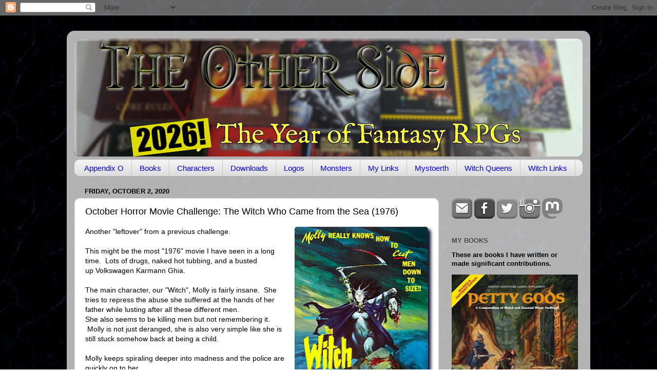

--- FILE ---
content_type: text/html; charset=UTF-8
request_url: http://theotherside.timsbrannan.com/b/stats?style=WHITE_TRANSPARENT&timeRange=ALL_TIME&token=APq4FmAWmJ7Ne3O0Ig-EdyeJ4aEvGZ7yZyT8lOReCk_K17FmpHz_4Mt2XFglbrwiv03L2l0yBZ2ykYgAgj_1cPkJ6AHO1Ybn5A
body_size: 263
content:
{"total":25634764,"sparklineOptions":{"backgroundColor":{"fillOpacity":0.1,"fill":"#ffffff"},"series":[{"areaOpacity":0.3,"color":"#fff"}]},"sparklineData":[[0,100],[1,71],[2,47],[3,66],[4,55],[5,67],[6,68],[7,62],[8,36],[9,35],[10,34],[11,36],[12,24],[13,87],[14,25],[15,28],[16,40],[17,27],[18,26],[19,29],[20,24],[21,29],[22,30],[23,24],[24,26],[25,25],[26,44],[27,48],[28,53],[29,39]],"nextTickMs":590}

--- FILE ---
content_type: text/javascript; charset=UTF-8
request_url: http://theotherside.timsbrannan.com/2020/10/october-horror-movie-challenge-witch.html?action=getFeed&widgetId=Feed2&widgetType=Feed&responseType=js&xssi_token=AOuZoY7qrgCmejkhHcbKE9XbZnuYcfWTxQ%3A1768503352071
body_size: 544
content:
try {
_WidgetManager._HandleControllerResult('Feed2', 'getFeed',{'status': 'ok', 'feed': {'entries': [{'title': 'ASYMETRIA (version fran\xe7aise)', 'link': 'https://www.drivethrurpg.com/product/553180/ASYMETRIA-version-francaise?affiliate_id\x3d10748', 'publishedDate': '2026-01-15T09:39:13.000-08:00', 'author': ''}, {'title': 'HARD VACUUM - Issue 13: Death Cult', 'link': 'https://www.drivethrurpg.com/product/553257/HARD-VACUUM--Issue-13-Death-Cult?affiliate_id\x3d10748', 'publishedDate': '2026-01-15T09:28:27.000-08:00', 'author': ''}, {'title': 'Fabula Ultima TTJRPG: Bonus Collection', 'link': 'https://www.drivethrurpg.com/product/553256/Fabula-Ultima-TTJRPG--Bonus-Collection?affiliate_id\x3d10748', 'publishedDate': '2026-01-15T09:13:56.000-08:00', 'author': ''}, {'title': 'Wondrous Environments', 'link': 'https://www.drivethrurpg.com/product/552648/Wondrous-Environments?affiliate_id\x3d10748', 'publishedDate': '2026-01-15T09:11:14.000-08:00', 'author': ''}, {'title': 'Fabula Ultima TTJRPG: Load Game - ReLoaded', 'link': 'https://www.drivethrurpg.com/product/553234/Fabula-Ultima-TTJRPG-Load-Game--ReLoaded?affiliate_id\x3d10748', 'publishedDate': '2026-01-15T09:10:40.000-08:00', 'author': ''}], 'title': 'DriveThruRPG.com Newest Items'}});
} catch (e) {
  if (typeof log != 'undefined') {
    log('HandleControllerResult failed: ' + e);
  }
}


--- FILE ---
content_type: text/javascript; charset=UTF-8
request_url: http://theotherside.timsbrannan.com/2020/10/october-horror-movie-challenge-witch.html?action=getFeed&widgetId=Feed1&widgetType=Feed&responseType=js&xssi_token=AOuZoY7qrgCmejkhHcbKE9XbZnuYcfWTxQ%3A1768503352071
body_size: 562
content:
try {
_WidgetManager._HandleControllerResult('Feed1', 'getFeed',{'status': 'ok', 'feed': {'entries': [{'title': 'Haven Fallen - Solo Adventure - Grave Syndicate', 'link': 'https://www.drivethrurpg.com/549427/haven-fallen-solo-adventure-grave-syndicate', 'publishedDate': '2025-12-15T08:57:22.000-08:00', 'author': ''}, {'title': 'LAND OF BONES - 1 - THE CITY STATE', 'link': 'https://www.drivethrurpg.com/537457/land-of-bones-1-the-city-state', 'publishedDate': '2025-12-15T05:20:59.000-08:00', 'author': ''}, {'title': 'The Cat\x27s Meow! A Flabbergasted supplement', 'link': 'https://www.drivethrurpg.com/549406/the-cat-s-meow-a-flabbergasted-supplement', 'publishedDate': '2025-12-15T05:44:22.000-08:00', 'author': ''}, {'title': 'Tournament of Shadows Core Bundle [BUNDLE]', 'link': 'https://www.drivethrurpg.com/549151/tournament-of-shadows-core-bundle-bundle', 'publishedDate': '2025-12-15T02:01:25.000-08:00', 'author': ''}, {'title': 'Tournament of Shadows Complete Bundle [BUNDLE]', 'link': 'https://www.drivethrurpg.com/549161/tournament-of-shadows-complete-bundle-bundle', 'publishedDate': '2025-12-15T02:01:37.000-08:00', 'author': ''}], 'title': 'DriveThruRPG.com Hottest Titles'}});
} catch (e) {
  if (typeof log != 'undefined') {
    log('HandleControllerResult failed: ' + e);
  }
}


--- FILE ---
content_type: text/plain;charset=UTF-8
request_url: http://mapmyvisitors.com/ajax/map?callback=jQuery112406883601794742529_1768503358644&last_hit_id=16357445175&initial_hit_id=16357445175&initial=true&animate=true&user=0&url=%22https%3A%2F%2Ftheotherside.timsbrannan.com%2F%22&id=2235580&globalTotal=false&mapType=widget&_=1768503358646
body_size: 874
content:
jQuery112406883601794742529_1768503358644("\n                    var add_markers = true;\n                    var blink_limit = 5;\n\n                    var blink_count = 0;\n                    var marker_keys = [];\n                    var marker_key_index = 0;\n                    var data = [];\n\n                    var blink_animation = setInterval(function(){\n                        blink_count++;\n                        \/\/console.log(blink_count);\n                        if(blink_count > blink_limit){\n                            _map.container.addClass('liveDotsReady');\n                            clearInterval(blink_animation);\n                            setTimeout(function(){\n                                _map.loadMore();\n                            }, 6000);\n\n                            return;\n                        }\n                        if(!add_markers && false){\n                            _map.mapObject.removeMarkers(marker_keys);\n                        }else{\n                            marker_keys = [];\n\n                                                            _map.mapObject.addMarker('1103519879',\n                    {\n                        latLng: [37.7510000, -97.8220000],\n                        \/*name: \"1 visit from United States\",*\/\n                       name: \"1 recent visits from United States\",\n                        style: {\n                          fill: _map.options.markerStyleFill,\/\/FFDD00\n                          stroke: _map.options.markerStyleStroke,\n                          \"fill-opacity\": 1,\n                          \"stroke-width\": .4,\n                          'r': (3*(blink_limit\/blink_count))\n                        }\n                    }\n                                    );\n                                marker_keys.push('1103519879');\n                                                                _map.mapObject.addMarker('1109900135',\n                    {\n                        latLng: [36.7539000, -119.7085000],\n                        \/*name: \"1 visit from Fresno, United States\",*\/\n                       name: \"1 recent visits from Fresno, United States\",\n                        style: {\n                          fill: _map.options.markerStyleFill,\/\/FFDD00\n                          stroke: _map.options.markerStyleStroke,\n                          \"fill-opacity\": 1,\n                          \"stroke-width\": .4,\n                          'r': (3*(blink_limit\/blink_count))\n                        }\n                    }\n                                    );\n                                marker_keys.push('1109900135');\n                                                                _map.mapObject.addMarker('1109900193',\n                    {\n                        latLng: [39.9508000, -82.9329000],\n                        \/*name: \"1 visit from Columbus, United States\",*\/\n                       name: \"1 recent visits from Columbus, United States\",\n                        style: {\n                          fill: _map.options.markerStyleFill,\/\/FFDD00\n                          stroke: _map.options.markerStyleStroke,\n                          \"fill-opacity\": 1,\n                          \"stroke-width\": .4,\n                          'r': (3*(blink_limit\/blink_count))\n                        }\n                    }\n                                    );\n                                marker_keys.push('1109900193');\n                                                                _map.mapObject.addMarker('1102954897',\n                    {\n                        latLng: [37.7510000, -97.8220000],\n                        \/*name: \"1 visit from United States\",*\/\n                       name: \"1 recent visits from United States\",\n                        style: {\n                          fill: _map.options.markerStyleFill,\/\/FFDD00\n                          stroke: _map.options.markerStyleStroke,\n                          \"fill-opacity\": 1,\n                          \"stroke-width\": .4,\n                          'r': (3*(blink_limit\/blink_count))\n                        }\n                    }\n                                    );\n                                marker_keys.push('1102954897');\n                                                                _map.mapObject.addMarker('1109038833',\n                    {\n                        latLng: [43.6349000, -116.2023000],\n                        \/*name: \"1 visit from Boise, United States\",*\/\n                       name: \"1 recent visits from Boise, United States\",\n                        style: {\n                          fill: _map.options.markerStyleFill,\/\/FFDD00\n                          stroke: _map.options.markerStyleStroke,\n                          \"fill-opacity\": 1,\n                          \"stroke-width\": .4,\n                          'r': (3*(blink_limit\/blink_count))\n                        }\n                    }\n                                    );\n                                marker_keys.push('1109038833');\n                                                                _map.mapObject.addMarker('1109868769',\n                    {\n                        latLng: [41.0585000, 28.9296000],\n                        \/*name: \"1 visit from Istanbul, Turkey\",*\/\n                       name: \"1 recent visits from Istanbul, Turkey\",\n                        style: {\n                          fill: _map.options.markerStyleFill,\/\/FFDD00\n                          stroke: _map.options.markerStyleStroke,\n                          \"fill-opacity\": 1,\n                          \"stroke-width\": .4,\n                          'r': (3*(blink_limit\/blink_count))\n                        }\n                    }\n                                    );\n                                marker_keys.push('1109868769');\n                                                                _map.mapObject.addMarker('1107071818',\n                    {\n                        latLng: [37.7510000, -97.8220000],\n                        \/*name: \"1 visit from United States\",*\/\n                       name: \"1 recent visits from United States\",\n                        style: {\n                          fill: _map.options.markerStyleFill,\/\/FFDD00\n                          stroke: _map.options.markerStyleStroke,\n                          \"fill-opacity\": 1,\n                          \"stroke-width\": .4,\n                          'r': (3*(blink_limit\/blink_count))\n                        }\n                    }\n                                    );\n                                marker_keys.push('1107071818');\n                                                                _map.mapObject.addMarker('1101117660',\n                    {\n                        latLng: [37.7510000, -97.8220000],\n                        \/*name: \"1 visit from United States\",*\/\n                       name: \"1 recent visits from United States\",\n                        style: {\n                          fill: _map.options.markerStyleFill,\/\/FFDD00\n                          stroke: _map.options.markerStyleStroke,\n                          \"fill-opacity\": 1,\n                          \"stroke-width\": .4,\n                          'r': (3*(blink_limit\/blink_count))\n                        }\n                    }\n                                    );\n                                marker_keys.push('1101117660');\n                                                                _map.mapObject.addMarker('1109901159',\n                    {\n                        latLng: [37.7510000, -97.8220000],\n                        \/*name: \"1 visit from United States\",*\/\n                       name: \"1 recent visits from United States\",\n                        style: {\n                          fill: _map.options.markerStyleFill,\/\/FFDD00\n                          stroke: _map.options.markerStyleStroke,\n                          \"fill-opacity\": 1,\n                          \"stroke-width\": .4,\n                          'r': (3*(blink_limit\/blink_count))\n                        }\n                    }\n                                    );\n                                marker_keys.push('1109901159');\n                                                                _map.mapObject.addMarker('1109901171',\n                    {\n                        latLng: [40.0000000, -4.0000000],\n                        \/*name: \"1 visit from Spain\",*\/\n                       name: \"1 recent visits from Spain\",\n                        style: {\n                          fill: _map.options.markerStyleFill,\/\/FFDD00\n                          stroke: _map.options.markerStyleStroke,\n                          \"fill-opacity\": 1,\n                          \"stroke-width\": .4,\n                          'r': (3*(blink_limit\/blink_count))\n                        }\n                    }\n                                    );\n                                marker_keys.push('1109901171');\n                                                                _map.mapObject.addMarker('1109894525',\n                    {\n                        latLng: [39.0696000, -94.5693000],\n                        \/*name: \"1 visit from Kansas City, United States\",*\/\n                       name: \"1 recent visits from Kansas City, United States\",\n                        style: {\n                          fill: _map.options.markerStyleFill,\/\/FFDD00\n                          stroke: _map.options.markerStyleStroke,\n                          \"fill-opacity\": 1,\n                          \"stroke-width\": .4,\n                          'r': (3*(blink_limit\/blink_count))\n                        }\n                    }\n                                    );\n                                marker_keys.push('1109894525');\n                                                                _map.mapObject.addMarker('1109899538',\n                    {\n                        latLng: [42.2474000, -71.8069000],\n                        \/*name: \"1 visit from Worcester, United States\",*\/\n                       name: \"1 recent visits from Worcester, United States\",\n                        style: {\n                          fill: _map.options.markerStyleFill,\/\/FFDD00\n                          stroke: _map.options.markerStyleStroke,\n                          \"fill-opacity\": 1,\n                          \"stroke-width\": .4,\n                          'r': (3*(blink_limit\/blink_count))\n                        }\n                    }\n                                    );\n                                marker_keys.push('1109899538');\n                                \n                                if(marker_keys.length === 0){\n                                    blink_count = blink_limit;\n                                }\n                        }\n                        add_markers = !add_markers;\n                        _map.last_hit_id = '16357452132';\n                    }, 100);\n\n\n\n\n                                        _map.addRealtimeVisitors(1103519879, \"United States\", \"us\", \"2026-01-15 18:18:09\", \"1\", \"US\" );\n\n                                        _map.addRealtimeVisitors(1109900135, \"Fresno, California, United States\", \"us\", \"2026-01-15 18:20:23\", \"1\", \"US\" );\n\n                                        _map.addRealtimeVisitors(1109900193, \"Columbus, Ohio, United States\", \"us\", \"2026-01-15 18:22:37\", \"1\", \"US\" );\n\n                                        _map.addRealtimeVisitors(1102954897, \"United States\", \"us\", \"2026-01-15 18:30:18\", \"1\", \"US\" );\n\n                                        _map.addRealtimeVisitors(1109038833, \"Boise, Idaho, United States\", \"us\", \"2026-01-15 18:39:08\", \"1\", \"US\" );\n\n                                        _map.addRealtimeVisitors(1109868769, \"Istanbul, Istanbul, Turkey\", \"tr\", \"2026-01-15 18:41:19\", \"1\", \"TR\" );\n\n                                        _map.addRealtimeVisitors(1107071818, \"United States\", \"us\", \"2026-01-15 18:50:49\", \"1\", \"US\" );\n\n                                        _map.addRealtimeVisitors(1101117660, \"United States\", \"us\", \"2026-01-15 18:51:08\", \"1\", \"US\" );\n\n                                        _map.addRealtimeVisitors(1109901159, \"United States\", \"us\", \"2026-01-15 18:53:11\", \"1\", \"US\" );\n\n                                        _map.addRealtimeVisitors(1109901171, \"Spain\", \"es\", \"2026-01-15 18:53:33\", \"1\", \"ES\" );\n\n                                        _map.addRealtimeVisitors(1109894525, \"Kansas City, Missouri, United States\", \"us\", \"2026-01-15 18:55:10\", \"1\", \"US\" );\n\n                                        _map.addRealtimeVisitors(1109899538, \"Worcester, Massachusetts, United States\", \"us\", \"2026-01-15 18:55:13\", \"1\", \"US\" );\n\n                \n                \n                ")

--- FILE ---
content_type: text/plain;charset=UTF-8
request_url: http://mapmyvisitors.com/widget_call_home.js?callback=jQuery112406883601794742529_1768503358644&d=R-2QrZbp9p3yy73dVybDu9NZEButDQga5DB8kKiAVMc&cl=ffffff&w=235&t=m&_=1768503358645
body_size: 52004
content:
jQuery112406883601794742529_1768503358644("\n    var Map = function(map_el, options) {\n        var _map = this;\n        _map.container = map_el;\n        _map.options = {\n            'user': null,\n            'domain': null,\/\/alphanumeric domain name\n            'loadMore': true,\n            'updateCounts': false,\n            'animate': true,\n            'backgroundColor': '#2B77AC',\n            'regionStyleFill': '#CCE190',\n            'regionStyleStroke': '#636B4C',\n            'dotColorOld': '#FF0000',\n\n            'markerStyleInitialFill': '#FF0000', \/\/RED\n            'markerStyleInitialStroke': '#ffffff',\n            'markerStyleFill': '#F8A400', \/\/ORANGE\n            'markerStyleStroke': '#FFFFFF',\n            'dotColorRecent': '#F8A400',\n\n            'addLabels': false,\n            'mapType':'default',\n            'addAds': false,\n            'updateLink': false,\n            'addRealtimeVisitors': false,\n            'globalTotal': false,\n            'zoomMax': 8,\n            'zoomOnScroll': true,\n            'panOnDrag': true,\n            'zoomButtons': true,\n            'retryConnetionInterval': 30000,\/\/ms\n            'dotRadiusScale': [3, 12]\n        };\n\n        if(typeof options == 'object'){\n            _map.options = $.extend({}, _map.options, options);\n        }\n\n        _map.initial = true;\n        _map.mapObject;\n\n        _map.oneUp = function(one_up_container, num_element){\n            var count = 1;\n            var badges = one_up_container.find('.badge.plus');\n            if(badges.length > 0){\n                count += parseInt(badges.data('count'));\n            }\n            badges.remove();\n            $('<span class=\"badge plus\" style=\"margin: 0px 4px 0px 0px; vertical-align: middle;\">+'+count+'<\/span>').data('count', count)\n                .prependTo(one_up_container).fadeOut(3500, function(){\n                $(this).remove();\n            });\n            var total_count = (parseInt(num_element.data('count'))+1);\n            num_element.html(total_count.toString().replace(\/\\B(?=(\\d{3})+(?!\\d))\/g, \",\"))\n                .data('count', total_count);\n        };\n\n        _map.updateCounts = function(ip_id, location, flag, date, hits, country_code){\n            if(!_map.options.updateCounts){\n                return false;\n            }\n\n            _map.container.find('.mapmyvisitors-visitors').html(hits+' visitors');\n        }\n\n        _map.addRealtimeVisitors = function(ip_id, location, flag, date, hits, country_code){\n            if(!_map.options.addRealtimeVisitors){\n                return false;\n            }\n            var notice = $('#large_map-container > .notice-centered-container');\n            if(notice.length === 1){\n                notice.remove();\n            }\n            var hits_text = 'times';\n            var badge = '';\n            var existing_country_item = $('#top_countries .item[data-country_code=\"'+country_code+'\"]');\n\n\n            if(hits === '1'){\n                hits_text = 'time';\n                badge = '<span class=\"badge\">NEW<\/span> ';\n                if(existing_country_item.length > 0){\n                    var count = 1;\n                    var badges = existing_country_item.find('.badge.plus');\n                    if(badges.length > 0){\n                        count += parseInt(badges.data('count'));\n                    }\n                    badges.remove();\n                    $('<span class=\"badge plus\" style=\"margin: 0px 4px 0px 0px; vertical-align: middle;\">+'+count+'<\/span>').data('count', count)\n                        .prependTo(existing_country_item.find('.right > .text')).fadeOut(3500, function(){\n                        $(this).remove();\n                    });\n                    var country_count = (parseInt(existing_country_item.find('.right > .text > .count_text').data('count'))+1);\n                    existing_country_item.data('visits', country_count).find('.right > .text > .count_text').html('<span class=\"count\">'+country_count.toString().replace(\/\\B(?=(\\d{3})+(?!\\d))\/g, \",\")+ '<\/span> visits')\n                        .data('count', country_count);\n                }\n            }\n\n            $('.non_unique_visitor_count').each(function(index){\n                _map.oneUp(\n                    $(this).find('.non_unique_visitor_count-oneup'),\n                    $(this).find('.non_unique_visitor_count-count')\n                );\n            });\n\n            var emptied = false;\n            var item_count = $('#recent_visitors').find('.item').length;\n            if(!emptied && item_count === 0){\n                $('#recent_visitors').html('');\n                emptied = true;\n            }else if(item_count >= 15 && $('#recent_visitors').css('max-height') === 'none'){\n                ;\n                $('#recent_visitors').css({\n                    'max-height': 15*$('#recent_visitors').find('.item').one().css('height', 'auto').height() + 12,\n                    'overflow':'hidden'\n                });\n            }\n\n            var existing_item = $('#recent_visitors').find('.item[data-ip_id=\"'+ip_id+'\"]');\n\n\n\n            if(existing_item.length > 0){\n                existing_item.remove();\n            }\n            \/\/console.log(_map.initial_hit_date);\n            \/\/console.log(Math.round(+new Date() \/ 1000 ));\n            var minutes = Math.ceil((parseInt(Math.round(+new Date() \/ 1000 )) - parseInt(_map.initial_hit_date))\/60);\n            if(minutes === 1){\n                var since_text = 'minute';\n            }else if(minutes >= 60){\n                var since_text = Math.floor(minutes\/60) + ' hour';\n            }else{\n                var since_text = minutes + ' minutes';\n            }\n\n            $('<div data-ip_id=\"'+ip_id+'\" class=\"item\" '\n                +' style=\"height: 0px; visibility: hidden;\">'\n                +'<div class=\"control\">'\n                +'<span class=\"flag '+flag+'\"> <\/span>'\n                +'<span class=\"text\"><span class=\"inner\">Visitor from '+location+'<\/span><\/span>'\n                +'<span class=\"subtext\"><span class=\"inner\">'+badge+'Visited '+hits+' '\n                + hits_text +' within last '+since_text+'.<\/span><\/span>'\n                +'<span class=\"right\">'\n                +'<span class=\"text\">' +'<span class=\"timeago\" title=\"'+date+' +0000\">'\n                +date+'<\/span>'+'<span class=\"expand\"><i class=\"icon-down-dir\"><\/i><\/span><\/span>'\n                +'<\/span>'\n                +'<\/div>'\n                +'<div class=\"catchall\"><\/div>'\n                +'<div class=\"sub-items\">'\n                +'<\/div>'\n                +'<\/div>').prependTo('#recent_visitors').animate({\n                height: 38\n            }, 300 , function(){\n                $(this).css({'visibility': 'visible', 'height': 'auto', 'background-color': '#CCE190'}).animate({\n                    'backgroundColor': \"#fafafa\"\n                }, 1000 );\n                $('#recent_visitors').find('item').slice(15).remove();\n            });\n        }\n\n\n\n        _map.init = function(){\n\n\n            _map.container.vectorMap({\n                map: 'world_mill_en',\n                backgroundColor: _map.options.backgroundColor,\n                scaleColors: ['#C8EEFF', '#0071A4'],\n                normalizeFunction: 'polynomial',\n                hoverOpacity: 0.7,\n                baseScale : 1,\n                zoomOnScroll: false,\n                zoomOnScroll: _map.options.zoomOnScroll,\n                panOnDrag: _map.options.panOnDrag,\n                zoomMax: _map.options.zoomMax,\n                zoomMin: _map.options.zoomMin,\n                zoomButtons: _map.options.zoomButtons,\n                hoverColor: false,\n                regionStyle: {\n                    initial: {\n                        fill: _map.options.regionStyleFill,\n                        \"fill-opacity\": 1,\n                        stroke: _map.options.regionStyleStroke,\n                        \"stroke-width\": 1,\n                        \"stroke-opacity\": 1\n                    },\n                    hover: {\n                        \"fill-opacity\": 1,\n                        fill: '#DCF1A0',\n                        cursor: 'pointer'\n                    },\n                    selected: {\n                    },\n                    selectedHover: {\n                    }\n                },\n                markerStyle: {\n                    initial: {\n                        fill: _map.options.markerStyleInitialFill,\n                        stroke: _map.options.markerStyleInitialStroke,\n                        \"fill-opacity\": .7,\n                        \"stroke-width\": .5,\n                        r: 3\n\n                    },\n                    hover: {\n                        \"fill-opacity\": 1,\n                        stroke: '#FFFFFF',\n                        cursor: 'pointer'\n                    }\n                },\n                series: {\n                    markers: [{\n                        attribute: 'r',\n                        scale: _map.options.dotRadiusScale,\n                        values: [4725,603,243,241,224,211,184,184,176,173,169,143,111,110,96,93,92,91,89,89,88,85,84,78,72,70,69,68,67,64,62,58,54,53,53,52,48,48,44,43,43,43,42,39,38,38,38,38,38,37,36,35,35,34,34,34,34,34,32,32,30,29,28,27,27,26,26,25,25,25,25,25,25,24,24,24,24,24,24,23,23,22,22,22,22,21,21,21,20,20,20,20,20,19,19,19,18,18,18,17,17,17,17,17,17,17,17,17,16,16,16,16,16,16,16,15,15,15,15,15,15,15,14,14,14,14,14,14,14,14,13,13,13,13,13,13,13,13,13,13,13,13,13,12,12,12,12,12,12,12,11,11,11,11,11,11,11,11,11,11,11,11,11,11,11,11,11,11,11,10,10,10,10,10,10,10,10,10,10,10,10,10,10,10,10,10,9,9,9,9,9,9,9,9,9,9,9,9,9,9,9,9,9,9,9,9,9,9,8,8,8,8,8,8,8,8,8,8,8,8,8,8,8,7,7,7,7,7,7,7,7,7,7,7,7,7,7,7,7,7,7,7,7,7,7,7,7,7,7,7,7,7,7,7,7,7,7,7,7,7,7,7,7,6,6,6,6,6,6,6,6,6,6,6,6,6,6,6,6,6,6,6,6,6,6,6,6,6,6,6,6,6,6,6,6,6,6,6,6,6,6,6,6,6,6,6,6,6,6,6,6,6,6,6,6,6,6,5,5,5,5,5,5,5,5,5,5,5,5,5,5,5,5,5,5,5,5,5,5,5,5,5,5,5,5,5,5,5,5,5,5,5,5,5,5,5,5,5,5,5,5,5,5,5,5,5,5,5,5,5,5,5,5,5,5,5,5,5,5,5,5,5,5,5,5,5,5,5,5,4,4,4,4,4,4,4,4,4,4,4,4,4,4,4,4,4,4,4,4,4,4,4,4,4,4,4,4,4,4,4,4,4,4,4,4,4,4,4,4,4,4,4,4,4,4,4,4,4,4,4,4,4,4,4,4,4,4,4,4,4,4,4,4,4,4,4,4,4,4,4,4,4,4,4,4,4,4,4,4,4,4,3,3,3,3,3,3,3,3,3,3,3,3,3,3,3,3,3,3,3,3,3,3,3,3,3,3,3,3,3,3,3,3,3,3,3,3,3,3,3,3,3,3,3,3,3,3,3,3,3,3,3,3,3,3,3,3,3,3,3,3,3,3,3,3,3,3,3,3,3,3,3,3,3,3,3,3,3,3,3,3,3,3,3,3,3,3,3,3,3,3,3,3,3,3,3,3,3,3,3,3,3,3,3,3,3,3,3,3,3,3,3,3,3,3,3,3,3,3,3,3,3,3,3,3,3,3,3,3,3,3,3,3,3,3,3,3,3,3,3,3,3,3,3,3,3,3,3,3,3,3,3,3,3,3,3,3,3,3,3,3,3,3,3,3,3,3,3,3,3,3,3,3,3,3,3,3,3,2,2,2,2,2,2,2,2,2,2,2,2,2,2,2,2,2,2,2,2,2,2,2,2,2,2,2,2,2,2,2,2,2,2,2,2,2,2,2,2,2,2,2,2,2,2,2,2,2,2,2,2,2,2,2,2,2,2,2,2,2,2,2,2,2,2,2,2,2,2,2,2,2,2,2,2,2,2,2,2,2,2,2,2,2,2,2,2,2,2,2,2,2,2,2,2,2,2,2,2,2,2,2,2,2,2,2,2,2,2,2,2,2,2,2,2,2,2,2,2,2,2,2,2,2,2,2,2,2,2,2,2,2,2,2,2,2,2,2,2,2,2,2,2,2,2,2,2,2,2,2,2,2,2,2,2,2,2,2,2,2,2,2,2,2,2,2,2,2,2,2,2,2,2,2,2,2,2,2,2,2,2,2,2,2,2,2,2,2,2,2,2,2,2,2,2,2,2,2,2,2,2,2,2,2,2,2,2,2,2,2,2,2,2,2,2,2,2,2,2,2,2,2,2,2,2,2,2,2,2,2,2,2,2,2,2,2,2,2,2,2,2,2,2,2,2,2,2,2,2,2,2,2,2,2,2,2,2,2,2,2,2,2,2,2,2,2,2,2,2,2,2,2,2,2,2,2,2,2,2,2,2,2,2,2,2,2,2,2,2,2,2,2,2,2,2,2,2,2,2,2,2,2,2,2,2,2,2,2,2,2,2,2,2,2,2,2,2,2,2,2,2,2,2,2,2,2,2,2,2,2,2,2,2,2,2,2,2,2,2,2,2,2,2,2,2,2,2,2,2,2,2,2,2,2,2,2,2,2,2,2,2,2,2,2,2,2,2,2,2,2,2,2,2,2,2,2,2,2,2,2,2,2,2,2,2,2,2,2,2,2,2,2,2,2,2,2,2,2,2,2,2,2,2,2,2,2,2,2,2,2,2,2,2,2,2,2,2,2,2,2,2,2,1,1,1,1,1,1,1,1,1,1,1,1,1,1,1,1,1,1,1,1,1,1,1,1,1,1,1,1,1,1,1,1,1,1,1,1,1,1,1,1,1,1,1,1,1,1,1,1,1,1,1,1,1,1,1,1,1,1,1,1,1,1,1,1,1,1,1,1,1,1,1,1,1,1,1,1,1,1,1,1,1,1,1,1,1,1,1,1,1,1,1,1,1,1,1,1,1,1,1,1,1,1,1,1,1,1,1,1,1,1,1,1,1,1,1,1,1,1,1,1,1,1,1,1,1,1,1,1,1,1,1,1,1,1,1,1,1,1,1,1,1,1,1,1,1,1,1,1,1,1,1,1,1,1,1,1,1,1,1,1,1,1,1,1,1,1,1,1,1,1,1,1,1,1,1,1,1,1,1,1,1,1,1,1,1,1,1,1,1,1,1,1,1,1,1,1,1,1,1,1,1,1,1,1,1,1,1,1,1,1,1,1,1,1,1,1,1,1,1,1,1,1,1,1,1,1,1,1,1,1,1,1,1,1,1,1,1,1,1,1,1,1,1,1,1,1,1,1,1,1,1,1,1,1,1,1,1,1,1,1,1,1,1,1,1,1,1,1,1,1,1,1,1,1,1,1,1,1,1,1,1,1,1,1,1,1,1,1,1,1,1,1,1,1,1,1,1,1,1,1,1,1,1,1,1,1,1,1,1,1,1,1,1,1,1,1,1,1,1,1,1,1,1,1,1,1,1,1,1,1,1,1,1,1,1,1,1,1,1,1,1,1,1,1,1,1,1,1,1,1,1,1,1,1,1,1,1,1,1,1,1,1,1,1,1,1,1,1,1,1,1,1,1,1,1,1,1,1,1,1,1,1,1,1,1,1,1,1,1,1,1,1,1,1,1,1,1,1,1,1,1,1,1,1,1,1,1,1,1,1,1,1,1,1,1,1,1,1,1,1,1,1,1,1,1,1,1,1,1,1,1,1,1,1,1,1,1,1,1,1,1,1,1,1,1,1,1,1,1,1,1,1,1,1,1,1,1,1,1,1,1,1,1,1,1,1,1,1,1,1,1,1,1,1,1,1,1,1,1,1,1,1,1,1,1,1,1,1,1,1,1,1,1,1,1,1,1,1,1,1,1,1,1,1,1,1,1,1,1,1,1,1,1,1,1,1,1,1,1,1,1,1,1,1,1,1,1,1,1,1,1,1,1,1,1,1,1,1,1,1,1,1,1,1,1,1,1,1,1,1,1,1,1,1,1,1,1,1,1,1,1,1,1,1,1,1,1,1,1,1,1,1,1,1,1,1,1,1,1,1,1,1,1,1,1,1,1,1,1,1,1,1,1,1,1,1,1,1,1,1,1,1,1,1,1,1,1,1,1,1,1,1,1,1,1,1,1,1,1,1,1,1,1,1,1,1,1,1,1,1,1,1,1,1,1,1,1,1,1,1,1,1,1,1,1,1,1,1,1,1,1,1,1,1,1,1,1,1,1,1,1,1,1,1,1,1,1,1,1,1,1,1,1,1,1,1,1,1,1,1,1,1,1,1,1,1,1,1,1,1,1,1,1,1,1,1,1,1,1,1,1,1,1,1,1,1,1,1,1,1,1,1,1,1,1,1,1,1,1,1,1,1,1,1,1,1,1,1,1,1,1,1,1,1,1,1,1,1,1,1,1,1,1,1,1,1,1,1,1,1,1,1,1,1,1,1,1,1,1,1,1,1,1,1,1,1,1,1,1,1,1,1,1,1,1,1,1,1,1,1,1,1,1,1,1,1,1,1,1,1,1,1,1,1,1,1,1,1,1,1,1,1,1,1,1,1,1,1,1,1,1,1,1,1,1,1,1,1,1,1,1,1,1,1,1,1,1,1,1,1,1,1,1,1,1,1,1,1,1,1,1,1,1,1,1,1,1,1,1,1,1,1,1,1,1,1,1,1,1,1,1,1,1,1,1,1,1,1,1,1,1,1,1,1,1,1,1,1,1,1,1,1,1,1,1,1,1,1,1,1,1,1,1,1,1,1,1,1,1,1,1,1,1,1,1,1,1,1,1,1,1,1,1,1,1,1,1,1,1,1,1,1,1,1,1,1,1,1,1,1,1,1,1,1,1,1,1,1,1,1,1,1,1,1,1,1,1,1,1,1,1,1,1,1,1,1,1,1,1,1,1,1,1,1,1,1,1,1,1,1,1,1,1,1,1,1,1,1,1,1,1,1,1,1,1,1,1,1,1,1,1,1,1,1,1,1,1,1,1,1,1,1,1,1,1,1,1,1,1,1,1,1,1,1,1,1,1,1,1,1,1,1,1,1,1,1,1,1,1,1,1,1,1,1,1,1,1,1,1,1,1,1,1,1,1,1,1,1,1,1,1,1,1,1,1,1,1,1,1,1,1,1,1,1,1,1,1,1,1,1,1,1,1,1,1,1,1,1,1,1,1,1,1,1,1,1,1,1,1,1,1,1,1,1,1,1,1,1,1,1,1,1,1,1,1,1,1,1,1,1,1,1,1,1,1,1,1,1,1,1,1,1,1,1,1,1,1,1,1,1,1,1,1,1,1,1,1,1,1,1,1,1,1,1,1,1,1,1,1,1,1,1,1,1,1,1,1,1,1,1,1,1,1,1,1,1,1,1,1,1,1,1,1,1,1,1,1,1,1,1,1,1,1,1,1,1,1,1,1,1,1,1,1,1,1,1,1,1,1,1,1,1,1,1,1,1,1,1,1,1,1,1,1,1,1,1,1,1,1,1,1,1,1,1,1,1,1,1,1,1,1,1,1,1,1,1,1,1,1,1,1,1,1,1,1,1,1,1,1,1,1,1,1,1,1,1,1,1,1,1,1,1,1,1,1,1,1,1,1,1,1,1,1,1,1,1,1,1,1,1,1,1,1,1,1,1,1,1,1,1,1,1,1,1,1,1,1,1,1,1,1,1,1,1,1,1,1,1,1,1,1,1,1,1,1,1,1,1,1,1,1,1,1,1,1,1,1,1,1,1,1,1,1,1,1,1,1,1,1,1,1,1,1,1,1,1,1,1,1,1,1,1,1,1,1,1,1,1,1,1,1,1,1,1,1,1,1,1,1,1,1,1,1,1,1,1,1,1,1,1,1,1,1,1,1,1,1,1,1,1,1,1,1,1,1,1,1,1,1,1,1,1,1,1,1,1,1,1,1,1,1,1,1,1,1,1,1,1,1,1,1]\n                    }]\n                },\n                markers: [\n                    {latLng: [37.7510000, -97.8220000], name: \"4725 visits from United States\"}\n,{latLng: [54.0000000, -2.0000000], name: \"603 visits from United Kingdom\"}\n,{latLng: [48.8582000, 2.3387000], name: \"243 visits from France\"}\n,{latLng: [53.0000000, -8.0000000], name: \"241 visits from Ireland\"}\n,{latLng: [57.0000000, 25.0000000], name: \"224 visits from Latvia\"}\n,{latLng: [51.0000000, 9.0000000], name: \"211 visits from Germany\"}\n,{latLng: [-33.4940000, 143.2104000], name: \"184 visits from Australia\"}\n,{latLng: [43.4574000, -76.2472000], name: \"184 visits from Mexico, United States\"}\n,{latLng: [28, -68], name: \"176 visits from unknown location\"}\n,{latLng: [16.0000000, 106.0000000], name: \"173 visits from Vietnam\"}\n,{latLng: [43.6319000, -79.3716000], name: \"169 visits from Canada\"}\n,{latLng: [47.1449000, 8.1551000], name: \"143 visits from Switzerland\"}\n,{latLng: [34.7725000, 113.7266000], name: \"111 visits from China\"}\n,{latLng: [-10.0000000, -55.0000000], name: \"110 visits from Brazil\"}\n,{latLng: [34.0494000, -118.2641000], name: \"96 visits from Los Angeles, United States\"}\n,{latLng: [41.6622000, -91.5149000], name: \"93 visits from Iowa City, United States\"}\n,{latLng: [-37.7638000, 144.9237000], name: \"92 visits from Moonee Ponds, Australia\"}\n,{latLng: [35.6900000, 139.6900000], name: \"91 visits from Japan\"}\n,{latLng: [52.3806000, 4.8738000], name: \"89 visits from Amsterdam, Netherlands\"}\n,{latLng: [39.0180000, -77.5390000], name: \"89 visits from Ashburn, United States\"}\n,{latLng: [40.0000000, -4.0000000], name: \"88 visits from Spain\"}\n,{latLng: [1.3667000, 103.8000000], name: \"85 visits from Singapore\"}\n,{latLng: [10.8142000, 106.6438000], name: \"84 visits from Ho Chi Minh City, Vietnam\"}\n,{latLng: [42.2440000, -83.5823000], name: \"78 visits from Ypsilanti, United States\"}\n,{latLng: [39.0809000, -108.4925000], name: \"72 visits from Grand Junction, United States\"}\n,{latLng: [-34.6022000, -58.3845000], name: \"70 visits from Argentina\"}\n,{latLng: [19.0368000, 73.0158000], name: \"69 visits from Mumbai, India\"}\n,{latLng: [21.0313000, 105.8516000], name: \"68 visits from Hanoi, Vietnam\"}\n,{latLng: [52.3824000, 4.8995000], name: \"67 visits from unknown location in Europe\"}\n,{latLng: [41.8486000, -87.6288000], name: \"64 visits from Chicago, United States\"}\n,{latLng: [52.2394000, 21.0362000], name: \"62 visits from Poland\"}\n,{latLng: [43.1479000, 12.1097000], name: \"58 visits from Italy\"}\n,{latLng: [-31.9022000, 152.4579000], name: \"54 visits from Taree, Australia\"}\n,{latLng: [47.6144000, -122.3447000], name: \"53 visits from Seattle, United States\"}\n,{latLng: [51.1564000, -114.0566000], name: \"53 visits from Calgary, Canada\"}\n,{latLng: [45.5777000, -122.6795000], name: \"52 visits from Portland, United States\"}\n,{latLng: [56.9496000, 24.0978000], name: \"48 visits from Riga, Latvia\"}\n,{latLng: [38.8208000, -77.4563000], name: \"48 visits from Centreville, United States\"}\n,{latLng: [-41.2866000, 174.7756000], name: \"44 visits from Wellington, New Zealand\"}\n,{latLng: [39.9653000, -83.0235000], name: \"43 visits from Columbus, United States\"}\n,{latLng: [41.3333000, -96.0458000], name: \"43 visits from Omaha, United States\"}\n,{latLng: [-31.9471000, 115.8647000], name: \"43 visits from Perth, Australia\"}\n,{latLng: [22.2795000, 114.1460000], name: \"42 visits from Central, Hong Kong\"}\n,{latLng: [40.7126000, -74.0066000], name: \"39 visits from New York, United States\"}\n,{latLng: [43.6591000, -79.4626000], name: \"38 visits from Toronto, Canada\"}\n,{latLng: [51.5128000, -0.0638000], name: \"38 visits from London, United Kingdom\"}\n,{latLng: [41.0585000, 28.9296000], name: \"38 visits from Istanbul, Turkey\"}\n,{latLng: [4.0000000, -72.0000000], name: \"38 visits from Colombia\"}\n,{latLng: [60.1717000, 24.9349000], name: \"38 visits from Finland\"}\n,{latLng: [54.6933000, 25.2716000], name: \"37 visits from Vilnius, Republic of Lithuania\"}\n,{latLng: [48.4143000, -119.5272000], name: \"36 visits from Omak, United States\"}\n,{latLng: [47.6522000, -117.3851000], name: \"35 visits from Spokane, United States\"}\n,{latLng: [-37.8159000, 144.9669000], name: \"35 visits from Melbourne, Australia\"}\n,{latLng: [50.4333000, 30.5167000], name: \"34 visits from Kyiv, Ukraine\"}\n,{latLng: [47.0000000, 20.0000000], name: \"34 visits from Hungary\"}\n,{latLng: [56.0000000, 24.0000000], name: \"34 visits from Republic of Lithuania\"}\n,{latLng: [-33.8591000, 151.2002000], name: \"34 visits from Sydney, Australia\"}\n,{latLng: [-27.4732000, 153.0215000], name: \"34 visits from Brisbane, Australia\"}\n,{latLng: [45.2722000, -75.7522000], name: \"32 visits from Ottawa, Canada\"}\n,{latLng: [46.4639000, 30.7386000], name: \"32 visits from Odessa, Ukraine\"}\n,{latLng: [37.8107000, -122.2479000], name: \"30 visits from Oakland, United States\"}\n,{latLng: [38.8951000, -77.0579000], name: \"29 visits from Washington, United States\"}\n,{latLng: [41.6561000, -0.8773000], name: \"28 visits from Zaragoza, Spain\"}\n,{latLng: [44.7412000, -72.8827000], name: \"27 visits from East Fairfield, United States\"}\n,{latLng: [51.5161000, 0.0584000], name: \"27 visits from Beckton, United Kingdom\"}\n,{latLng: [39.8798000, -83.0883000], name: \"26 visits from Grove City, United States\"}\n,{latLng: [35.6980000, 51.4115000], name: \"26 visits from Iran\"}\n,{latLng: [37.7794000, -122.4176000], name: \"25 visits from San Francisco, United States\"}\n,{latLng: [45.1665000, -93.3215000], name: \"25 visits from Minneapolis, United States\"}\n,{latLng: [48.8534000, 2.3488000], name: \"25 visits from Paris, France\"}\n,{latLng: [40.8477000, -73.8418000], name: \"25 visits from The Bronx, United States\"}\n,{latLng: [62.0000000, 15.0000000], name: \"25 visits from Sweden\"}\n,{latLng: [-22.9201000, -43.3307000], name: \"25 visits from Rio de Janeiro, Brazil\"}\n,{latLng: [33.5132000, -112.0830000], name: \"24 visits from Phoenix, United States\"}\n,{latLng: [40.5912000, -83.1258000], name: \"24 visits from Marion, United States\"}\n,{latLng: [20.0063000, 77.0060000], name: \"24 visits from India\"}\n,{latLng: [47.6011000, -122.6305000], name: \"24 visits from Bremerton, United States\"}\n,{latLng: [23.7018000, 90.3742000], name: \"24 visits from Bangladesh\"}\n,{latLng: [52.1532000, 20.9999000], name: \"24 visits from Warsaw, Poland\"}\n,{latLng: [60.2255000, 24.8325000], name: \"23 visits from Espoo, Finland\"}\n,{latLng: [43.2912000, -77.7894000], name: \"23 visits from Hilton, United States\"}\n,{latLng: [40.7852000, -73.8098000], name: \"22 visits from Queens, United States\"}\n,{latLng: [53.5185000, -113.6579000], name: \"22 visits from Edmonton, Canada\"}\n,{latLng: [-34.9274000, 138.6005000], name: \"22 visits from Adelaide, Australia\"}\n,{latLng: [32.7787000, -96.8217000], name: \"22 visits from Dallas, United States\"}\n,{latLng: [41.8919000, 12.5113000], name: \"21 visits from Rome, Italy\"}\n,{latLng: [47.4984000, 19.0404000], name: \"21 visits from Budapest, Hungary\"}\n,{latLng: [25.7741000, -80.1817000], name: \"21 visits from Miami, United States\"}\n,{latLng: [1.3217000, 103.7998000], name: \"20 visits from Singapore, Singapore\"}\n,{latLng: [30.2732000, -97.7419000], name: \"20 visits from Austin, United States\"}\n,{latLng: [51.4327000, -0.1693000], name: \"20 visits from Balham, United Kingdom\"}\n,{latLng: [31.5000000, 34.7500000], name: \"20 visits from Israel\"}\n,{latLng: [46.0000000, 105.0000000], name: \"20 visits from Mongolia\"}\n,{latLng: [33.9075000, -117.7866000], name: \"19 visits from Yorba Linda, United States\"}\n,{latLng: [33.7485000, -84.3871000], name: \"19 visits from Atlanta, United States\"}\n,{latLng: [55.6759000, 12.5655000], name: \"19 visits from Copenhagen, Denmark\"}\n,{latLng: [47.2573000, -122.4921000], name: \"18 visits from Tacoma, United States\"}\n,{latLng: [45.8293000, 15.9793000], name: \"18 visits from Zagreb, Croatia\"}\n,{latLng: [40.4165000, -3.7026000], name: \"18 visits from Madrid, Spain\"}\n,{latLng: [59.3333000, 18.0500000], name: \"17 visits from Stockholm, Sweden\"}\n,{latLng: [31.6643000, -91.5521000], name: \"17 visits from Ferriday, United States\"}\n,{latLng: [45.9968000, 24.9970000], name: \"17 visits from Romania\"}\n,{latLng: [39.9597000, -75.1995000], name: \"17 visits from Philadelphia, United States\"}\n,{latLng: [42.7377000, -84.5239000], name: \"17 visits from Lansing, United States\"}\n,{latLng: [60.2090000, 24.9726000], name: \"17 visits from Helsinki, Finland\"}\n,{latLng: [43.1056000, 131.8735000], name: \"17 visits from Vladivostok, Russia\"}\n,{latLng: [36.1724000, -115.0677000], name: \"17 visits from Las Vegas, United States\"}\n,{latLng: [35.7301000, 139.6494000], name: \"17 visits from Maruyama, Japan\"}\n,{latLng: [46.7949000, -71.2470000], name: \"16 visits from Qu\u00e9bec, Canada\"}\n,{latLng: [20.8567000, 106.6826000], name: \"16 visits from Haiphong, Vietnam\"}\n,{latLng: [-37.7766000, 144.9792000], name: \"16 visits from Fitzroy North, Australia\"}\n,{latLng: [49.7500000, 15.5000000], name: \"16 visits from Czechia\"}\n,{latLng: [45.4667000, 9.2000000], name: \"16 visits from Milan, Italy\"}\n,{latLng: [45.6960000, 9.6672000], name: \"16 visits from Bergamo, Italy\"}\n,{latLng: [33.0035000, -117.0696000], name: \"16 visits from San Diego, United States\"}\n,{latLng: [39.7388000, -104.9868000], name: \"15 visits from Denver, United States\"}\n,{latLng: [60.0000000, 100.0000000], name: \"15 visits from Russia\"}\n,{latLng: [14.5955000, 120.9721000], name: \"15 visits from Philippines\"}\n,{latLng: [32.7093000, -114.4905000], name: \"15 visits from Yuma, United States\"}\n,{latLng: [39.1417000, -84.5172000], name: \"15 visits from Cincinnati, United States\"}\n,{latLng: [39.0000000, 22.0000000], name: \"15 visits from Greece\"}\n,{latLng: [39.3055000, -76.4518000], name: \"15 visits from Essex, United States\"}\n,{latLng: [47.6722000, -122.1257000], name: \"14 visits from Redmond, United States\"}\n,{latLng: [29.4963000, -98.4004000], name: \"14 visits from San Antonio, United States\"}\n,{latLng: [43.0334000, -89.4512000], name: \"14 visits from Madison, United States\"}\n,{latLng: [37.3479000, -121.8527000], name: \"14 visits from San Jose, United States\"}\n,{latLng: [49.2372000, -123.0370000], name: \"14 visits from Vancouver, Canada\"}\n,{latLng: [50.1188000, 8.6843000], name: \"14 visits from Frankfurt am Main, Germany\"}\n,{latLng: [50.4481000, -104.6126000], name: \"14 visits from Regina, Canada\"}\n,{latLng: [40.4798000, -88.9922000], name: \"14 visits from Bloomington, United States\"}\n,{latLng: [50.8509000, 4.3447000], name: \"13 visits from Belgium\"}\n,{latLng: [40.7876000, -74.0600000], name: \"13 visits from Secaucus, United States\"}\n,{latLng: [55.7522000, 37.6156000], name: \"13 visits from Moscow, Russia\"}\n,{latLng: [57.7395000, 12.1064000], name: \"13 visits from Partille, Sweden\"}\n,{latLng: [42.3498000, -71.0765000], name: \"13 visits from Boston, United States\"}\n,{latLng: [38.7048000, -90.4617000], name: \"13 visits from St Louis, United States\"}\n,{latLng: [45.4994000, -73.5703000], name: \"13 visits from Montreal, Canada\"}\n,{latLng: [37.4728000, -77.5906000], name: \"13 visits from Richmond, United States\"}\n,{latLng: [43.0801000, -77.6342000], name: \"13 visits from Henrietta, United States\"}\n,{latLng: [56.2511000, 93.5319000], name: \"13 visits from Zheleznogorsk, Russia\"}\n,{latLng: [41.8640000, -88.0671000], name: \"13 visits from Glen Ellyn, United States\"}\n,{latLng: [40.6179000, -73.9856000], name: \"13 visits from Brooklyn, United States\"}\n,{latLng: [16.0685000, 108.2215000], name: \"13 visits from Da Nang, Vietnam\"}\n,{latLng: [37.5517000, -122.3300000], name: \"12 visits from San Mateo, United States\"}\n,{latLng: [19.4371000, -99.0111000], name: \"12 visits from Mexico\"}\n,{latLng: [39.4439000, 21.5550000], name: \"12 visits from Agios Konstantinos, Greece\"}\n,{latLng: [52.0804000, 5.2267000], name: \"12 visits from Zeist, Netherlands\"}\n,{latLng: [50.0761000, 14.4479000], name: \"12 visits from Prague, Czechia\"}\n,{latLng: [46.7667000, 23.6000000], name: \"12 visits from Cluj-Napoca, Romania\"}\n,{latLng: [30.5154000, -97.6689000], name: \"12 visits from Round Rock, United States\"}\n,{latLng: [40.5037000, -80.0683000], name: \"11 visits from Pittsburgh, United States\"}\n,{latLng: [43.0475000, -87.8964000], name: \"11 visits from Milwaukee, United States\"}\n,{latLng: [39.6562000, -104.7866000], name: \"11 visits from Aurora, United States\"}\n,{latLng: [-23.6270000, -46.6350000], name: \"11 visits from S\u00e3o Paulo, Brazil\"}\n,{latLng: [39.0169000, -94.3137000], name: \"11 visits from Blue Springs, United States\"}\n,{latLng: [32.2460000, -110.9177000], name: \"11 visits from Tucson, United States\"}\n,{latLng: [47.4626000, -122.2089000], name: \"11 visits from Renton, United States\"}\n,{latLng: [49.8179000, -97.1535000], name: \"11 visits from Winnipeg, Canada\"}\n,{latLng: [38.9609000, -77.3429000], name: \"11 visits from Reston, United States\"}\n,{latLng: [31.4888000, 74.3686000], name: \"11 visits from Lahore, Pakistan\"}\n,{latLng: [-35.2744000, 149.1246000], name: \"11 visits from Canberra, Australia\"}\n,{latLng: [45.4783000, -75.7041000], name: \"11 visits from Gatineau, Canada\"}\n,{latLng: [37.9842000, 23.7353000], name: \"11 visits from Athens, Greece\"}\n,{latLng: [-41.0000000, 174.0000000], name: \"11 visits from New Zealand\"}\n,{latLng: [39.0353000, -94.4636000], name: \"11 visits from Kansas City, United States\"}\n,{latLng: [50.8274000, 4.3480000], name: \"11 visits from Brussels, Belgium\"}\n,{latLng: [48.5833000, -0.6896000], name: \"11 visits from Saint-Gilles-des-Marais, France\"}\n,{latLng: [41.0530000, -81.4832000], name: \"11 visits from Akron, United States\"}\n,{latLng: [16.4667000, 107.6000000], name: \"11 visits from Hu\u1ebf, Vietnam\"}\n,{latLng: [34.2243000, -77.8849000], name: \"10 visits from Wilmington, United States\"}\n,{latLng: [18.6656000, 105.6652000], name: \"10 visits from Vinh, Vietnam\"}\n,{latLng: [33.5157000, -117.7109000], name: \"10 visits from Laguna Niguel, United States\"}\n,{latLng: [46.2292000, -119.1705000], name: \"10 visits from Kennewick, United States\"}\n,{latLng: [34.7838000, -96.6938000], name: \"10 visits from Ada, United States\"}\n,{latLng: [35.8538000, -78.6860000], name: \"10 visits from Raleigh, United States\"}\n,{latLng: [46.1044000, 7.0700000], name: \"10 visits from Martigny-Ville, Switzerland\"}\n,{latLng: [53.3331000, -6.2489000], name: \"10 visits from Dublin, Ireland\"}\n,{latLng: [52.3889000, 16.9549000], name: \"10 visits from Poznan, Poland\"}\n,{latLng: [50.4522000, 30.5287000], name: \"10 visits from Ukraine\"}\n,{latLng: [49.9820000, 36.2566000], name: \"10 visits from Kharkiv, Ukraine\"}\n,{latLng: [21.1858000, 106.0746000], name: \"10 visits from Bac Ninh, Vietnam\"}\n,{latLng: [52.5196000, 13.4069000], name: \"10 visits from Berlin, Germany\"}\n,{latLng: [28.6519000, 77.2315000], name: \"10 visits from Delhi, India\"}\n,{latLng: [-10.0000000, -76.0000000], name: \"10 visits from Peru\"}\n,{latLng: [13.7510000, 100.4873000], name: \"10 visits from Bangkok, Thailand\"}\n,{latLng: [38.2132000, -84.5455000], name: \"10 visits from Georgetown, United States\"}\n,{latLng: [38.5559000, -121.7391000], name: \"9 visits from Davis, United States\"}\n,{latLng: [45.5397000, -122.9638000], name: \"9 visits from Hillsboro, United States\"}\n,{latLng: [51.3577000, 0.1291000], name: \"9 visits from Orpington, United Kingdom\"}\n,{latLng: [52.3374000, 0.5269000], name: \"9 visits from Bury St Edmunds, United Kingdom\"}\n,{latLng: [42.9752000, -78.8816000], name: \"9 visits from Buffalo, United States\"}\n,{latLng: [30.4003000, -87.0288000], name: \"9 visits from Gulf Breeze, United States\"}\n,{latLng: [38.8670000, -94.7094000], name: \"9 visits from Overland Park, United States\"}\n,{latLng: [52.1570000, -106.5614000], name: \"9 visits from Saskatoon, Canada\"}\n,{latLng: [55.6759000, 12.5655000], name: \"9 visits from Kobenhavn S, Denmark\"}\n,{latLng: [51.9281000, 4.5052000], name: \"9 visits from Rotterdam, Netherlands\"}\n,{latLng: [40.6381000, 22.9455000], name: \"9 visits from Thessaloniki, Greece\"}\n,{latLng: [15.0598000, 102.2215000], name: \"9 visits from Nakhon Ratchasima, Thailand\"}\n,{latLng: [-32.9281000, 151.7860000], name: \"9 visits from Newcastle, Australia\"}\n,{latLng: [39.3407000, -76.6753000], name: \"9 visits from Baltimore, United States\"}\n,{latLng: [55.7123000, 12.0564000], name: \"9 visits from Denmark\"}\n,{latLng: [51.7377000, -1.2054000], name: \"9 visits from Oxford, United Kingdom\"}\n,{latLng: [50.0705000, 8.2272000], name: \"9 visits from Wiesbaden, Germany\"}\n,{latLng: [51.3667000, 12.3833000], name: \"9 visits from Leipzig, Germany\"}\n,{latLng: [42.7089000, -73.2036000], name: \"9 visits from Williamstown, United States\"}\n,{latLng: [62.0000000, 10.0000000], name: \"9 visits from Norway\"}\n,{latLng: [37.8223000, -83.7853000], name: \"9 visits from Stanton, United States\"}\n,{latLng: [36.7314000, -88.6501000], name: \"9 visits from Mayfield, United States\"}\n,{latLng: [39.3385000, -120.1729000], name: \"8 visits from Truckee, United States\"}\n,{latLng: [52.6494000, -1.1203000], name: \"8 visits from Leicester, United Kingdom\"}\n,{latLng: [29.9340000, -95.6130000], name: \"8 visits from Houston, United States\"}\n,{latLng: [51.1398000, -0.1206000], name: \"8 visits from Crawley, United Kingdom\"}\n,{latLng: [52.0990000, 5.1280000], name: \"8 visits from Utrecht, Netherlands\"}\n,{latLng: [42.1139000, -72.5508000], name: \"8 visits from Springfield, United States\"}\n,{latLng: [59.8457000, 10.7823000], name: \"8 visits from Oslo, Norway\"}\n,{latLng: [45.8491000, -119.7143000], name: \"8 visits from Boardman, United States\"}\n,{latLng: [53.8318000, -1.5358000], name: \"8 visits from Leeds, United Kingdom\"}\n,{latLng: [32.7446000, -97.3842000], name: \"8 visits from Fort Worth, United States\"}\n,{latLng: [48.7498000, 2.3044000], name: \"8 visits from Antony, France\"}\n,{latLng: [50.0402000, 19.9491000], name: \"8 visits from Krakow, Poland\"}\n,{latLng: [43.8065000, -73.0882000], name: \"8 visits from Brandon, United States\"}\n,{latLng: [42.2807000, -83.7801000], name: \"8 visits from Ann Arbor, United States\"}\n,{latLng: [49.7518000, 31.4600000], name: \"8 visits from Kaniv, Ukraine\"}\n,{latLng: [43.5596000, -79.6541000], name: \"7 visits from Mississauga, Canada\"}\n,{latLng: [35.6829000, -85.7653000], name: \"7 visits from McMinnville, United States\"}\n,{latLng: [51.5466000, -0.1232000], name: \"7 visits from Islington, United Kingdom\"}\n,{latLng: [30.0959000, -94.1689000], name: \"7 visits from Beaumont, United States\"}\n,{latLng: [36.6883000, -79.8685000], name: \"7 visits from Martinsville, United States\"}\n,{latLng: [48.5709000, 7.8099000], name: \"7 visits from Kehl, Germany\"}\n,{latLng: [41.5063000, -5.7446000], name: \"7 visits from Zamora, Spain\"}\n,{latLng: [45.1667000, 15.5000000], name: \"7 visits from Croatia\"}\n,{latLng: [-33.3303000, -60.2269000], name: \"7 visits from San Nicol\u00e1s de los Arroyos, Argentina\"}\n,{latLng: [34.7820000, -86.6085000], name: \"7 visits from Huntsville, United States\"}\n,{latLng: [21.2749000, 106.1933000], name: \"7 visits from Bac Giang, Vietnam\"}\n,{latLng: [37.5112000, 126.9741000], name: \"7 visits from South Korea\"}\n,{latLng: [39.4698000, -0.3774000], name: \"7 visits from Valencia, Spain\"}\n,{latLng: [41.6853000, -72.9296000], name: \"7 visits from Bristol, United States\"}\n,{latLng: [43.8137000, -79.4531000], name: \"7 visits from Thornhill, Canada\"}\n,{latLng: [41.4939000, -73.0517000], name: \"7 visits from Naugatuck, United States\"}\n,{latLng: [53.4879000, 10.1408000], name: \"7 visits from Hamburg, Germany\"}\n,{latLng: [-33.9167000, 18.4167000], name: \"7 visits from Cape Town, South Africa\"}\n,{latLng: [-30.0000000, -71.0000000], name: \"7 visits from Chile\"}\n,{latLng: [33.3240000, -86.9699000], name: \"7 visits from Bessemer, United States\"}\n,{latLng: [43.5547000, -96.7435000], name: \"7 visits from Sioux Falls, United States\"}\n,{latLng: [38.9301000, -104.8441000], name: \"7 visits from Colorado Springs, United States\"}\n,{latLng: [29.9709000, -93.9973000], name: \"7 visits from Nederland, United States\"}\n,{latLng: [48.2155000, 16.3075000], name: \"7 visits from Vienna, Austria\"}\n,{latLng: [50.4634000, 4.3741000], name: \"7 visits from Courcelles, Belgium\"}\n,{latLng: [52.2240000, 10.4989000], name: \"7 visits from Braunschweig, Germany\"}\n,{latLng: [20.6500000, 106.0667000], name: \"7 visits from Hung Yen, Vietnam\"}\n,{latLng: [28.3939000, -81.4216000], name: \"7 visits from Orlando, United States\"}\n,{latLng: [30.2940000, 120.1619000], name: \"7 visits from Hangzhou, China\"}\n,{latLng: [13.0000000, 105.0000000], name: \"7 visits from Cambodia\"}\n,{latLng: [38.9523000, -94.7395000], name: \"7 visits from Lenexa, United States\"}\n,{latLng: [38.0896000, -85.8491000], name: \"7 visits from Louisville, United States\"}\n,{latLng: [36.1053000, -79.8762000], name: \"7 visits from Greensboro, United States\"}\n,{latLng: [35.0813000, -106.6212000], name: \"7 visits from Albuquerque, United States\"}\n,{latLng: [51.4567000, -3.3434000], name: \"7 visits from Cardiff, United Kingdom\"}\n,{latLng: [52.5062000, -1.9425000], name: \"7 visits from Birmingham, United Kingdom\"}\n,{latLng: [38.8155000, -77.1205000], name: \"7 visits from Alexandria, United States\"}\n,{latLng: [51.2174000, 6.7739000], name: \"7 visits from D\u00fcsseldorf, Germany\"}\n,{latLng: [59.0000000, 26.0000000], name: \"7 visits from Estonia\"}\n,{latLng: [33.8206000, -84.0229000], name: \"7 visits from Snellville, United States\"}\n,{latLng: [43.8438000, -88.8322000], name: \"6 visits from Ripon, United States\"}\n,{latLng: [53.0884000, -3.3389000], name: \"6 visits from Ruthin, United Kingdom\"}\n,{latLng: [52.9089000, -1.0320000], name: \"6 visits from Nottingham, United Kingdom\"}\n,{latLng: [37.0876000, -81.7590000], name: \"6 visits from Cedar Bluff, United States\"}\n,{latLng: [41.4568000, -72.8245000], name: \"6 visits from Wallingford, United States\"}\n,{latLng: [48.1500000, 11.5833000], name: \"6 visits from Munich, Germany\"}\n,{latLng: [48.7034000, 6.2577000], name: \"6 visits from Pulnoy, France\"}\n,{latLng: [40.8565000, -74.1231000], name: \"6 visits from Passaic, United States\"}\n,{latLng: [50.3000000, 16.1667000], name: \"6 visits from Dobruska, Czechia\"}\n,{latLng: [41.0442000, -73.9609000], name: \"6 visits from Orangeburg, United States\"}\n,{latLng: [46.9659000, 31.9974000], name: \"6 visits from Mykolayiv, Ukraine\"}\n,{latLng: [-26.2309000, 28.0583000], name: \"6 visits from Johannesburg, South Africa\"}\n,{latLng: [23.5000000, 121.0000000], name: \"6 visits from Taiwan\"}\n,{latLng: [-34.0496000, 150.8354000], name: \"6 visits from Leumeah, Australia\"}\n,{latLng: [40.5377000, -105.0546000], name: \"6 visits from Fort Collins, United States\"}\n,{latLng: [44.6676000, -63.5487000], name: \"6 visits from Dartmouth, Canada\"}\n,{latLng: [52.9875000, -2.1803000], name: \"6 visits from Stoke-on-Trent, United Kingdom\"}\n,{latLng: [51.4566000, -0.9680000], name: \"6 visits from Reading, United Kingdom\"}\n,{latLng: [53.3653000, -2.9178000], name: \"6 visits from Liverpool, United Kingdom\"}\n,{latLng: [53.5520000, -1.4872000], name: \"6 visits from Barnsley, United Kingdom\"}\n,{latLng: [36.7323000, -76.0363000], name: \"6 visits from Virginia Beach, United States\"}\n,{latLng: [50.5866000, 8.6771000], name: \"6 visits from Giessen, Germany\"}\n,{latLng: [47.6260000, 6.1425000], name: \"6 visits from Vesoul, France\"}\n,{latLng: [45.7480000, 4.8500000], name: \"6 visits from Lyon, France\"}\n,{latLng: [51.1574000, 17.1296000], name: \"6 visits from Wroc\u0142aw, Poland\"}\n,{latLng: [51.6557000, 16.0894000], name: \"6 visits from G\u0142og\u00f3w, Poland\"}\n,{latLng: [55.2522000, 22.2897000], name: \"6 visits from Taurag\u0117, Republic of Lithuania\"}\n,{latLng: [30.3007000, -81.4421000], name: \"6 visits from Jacksonville, United States\"}\n,{latLng: [25.0478000, 121.5318000], name: \"6 visits from Taipei, Taiwan\"}\n,{latLng: [33.9060000, -84.1840000], name: \"6 visits from Norcross, United States\"}\n,{latLng: [38.4819000, -121.4024000], name: \"6 visits from Sacramento, United States\"}\n,{latLng: [53.4128000, -2.1644000], name: \"6 visits from Stockport, United Kingdom\"}\n,{latLng: [35.5797000, -97.4691000], name: \"6 visits from Oklahoma City, United States\"}\n,{latLng: [53.2145000, -0.5711000], name: \"6 visits from Lincoln, United Kingdom\"}\n,{latLng: [43.0158000, -85.6331000], name: \"6 visits from Grand Rapids, United States\"}\n,{latLng: [47.2176000, -1.6484000], name: \"6 visits from Saint-Herblain, France\"}\n,{latLng: [-29.0000000, 24.0000000], name: \"6 visits from South Africa\"}\n,{latLng: [17.4833000, 106.6000000], name: \"6 visits from Dong Hoi, Vietnam\"}\n,{latLng: [43.6349000, -116.2023000], name: \"6 visits from Boise, United States\"}\n,{latLng: [51.9045000, -0.1984000], name: \"6 visits from Stevenage, United Kingdom\"}\n,{latLng: [50.3715000, -4.1430000], name: \"6 visits from Plymouth, United Kingdom\"}\n,{latLng: [51.3461000, 5.4612000], name: \"6 visits from Valkenswaard, Netherlands\"}\n,{latLng: [40.0746000, -88.1691000], name: \"6 visits from Urbana, United States\"}\n,{latLng: [43.1695000, -84.8653000], name: \"6 visits from Carson City, United States\"}\n,{latLng: [42.9390000, -70.8190000], name: \"6 visits from Hampton, United States\"}\n,{latLng: [42.0000000, 19.0000000], name: \"6 visits from Montenegro\"}\n,{latLng: [-15.7792000, -47.9341000], name: \"6 visits from Bras\u00edlia, Brazil\"}\n,{latLng: [19.4500000, -99.1569000], name: \"6 visits from Mexico City, Mexico\"}\n,{latLng: [44.8166000, 20.4721000], name: \"6 visits from Belgrade, Serbia\"}\n,{latLng: [8.9948000, -79.5230000], name: \"6 visits from Panama City, Panama\"}\n,{latLng: [12.6674000, 108.0528000], name: \"6 visits from Buon Ma Thuot, Vietnam\"}\n,{latLng: [-36.8506000, 174.7679000], name: \"6 visits from Auckland, New Zealand\"}\n,{latLng: [35.9990000, -79.9293000], name: \"6 visits from Jamestown, United States\"}\n,{latLng: [33.9626000, -78.4101000], name: \"6 visits from Shallotte, United States\"}\n,{latLng: [36.7943000, -119.8856000], name: \"5 visits from Fresno, United States\"}\n,{latLng: [38.1043000, -122.2442000], name: \"5 visits from Vallejo, United States\"}\n,{latLng: [44.0185000, -121.2984000], name: \"5 visits from Bend, United States\"}\n,{latLng: [49.6506000, -112.8372000], name: \"5 visits from Lethbridge, Canada\"}\n,{latLng: [36.1407000, -95.9902000], name: \"5 visits from Tulsa, United States\"}\n,{latLng: [52.9260000, -1.4334000], name: \"5 visits from Derby, United Kingdom\"}\n,{latLng: [31.0682000, -97.3920000], name: \"5 visits from Temple, United States\"}\n,{latLng: [56.8777000, 14.8091000], name: \"5 visits from Vaxjo, Sweden\"}\n,{latLng: [42.1177000, -72.6445000], name: \"5 visits from West Springfield, United States\"}\n,{latLng: [43.6077000, -83.9498000], name: \"5 visits from Bay City, United States\"}\n,{latLng: [44.9710000, -93.0498000], name: \"5 visits from Saint Paul, United States\"}\n,{latLng: [32.0678000, 34.7647000], name: \"5 visits from Tel Aviv, Israel\"}\n,{latLng: [39.6443000, 27.8116000], name: \"5 visits from Bal\u0131kesir, Turkey\"}\n,{latLng: [43.0000000, 25.0000000], name: \"5 visits from Bulgaria\"}\n,{latLng: [13.7656000, 109.2374000], name: \"5 visits from Qui Nhon, Vietnam\"}\n,{latLng: [10.0359000, 105.7808000], name: \"5 visits from Can Tho, Vietnam\"}\n,{latLng: [28.3159000, -80.7292000], name: \"5 visits from Rockledge, United States\"}\n,{latLng: [36.5149000, -4.8838000], name: \"5 visits from Marbella, Spain\"}\n,{latLng: [40.6561000, -75.2336000], name: \"5 visits from Easton, United States\"}\n,{latLng: [45.1330000, -92.6810000], name: \"5 visits from Somerset, United States\"}\n,{latLng: [33.6013000, -111.8867000], name: \"5 visits from Scottsdale, United States\"}\n,{latLng: [53.4809000, -2.2374000], name: \"5 visits from Manchester, United Kingdom\"}\n,{latLng: [51.4167000, -2.6327000], name: \"5 visits from Bristol, United Kingdom\"}\n,{latLng: [40.3228000, -86.8881000], name: \"5 visits from Lafayette, United States\"}\n,{latLng: [41.6227000, -86.2452000], name: \"5 visits from South Bend, United States\"}\n,{latLng: [40.8142000, -81.9387000], name: \"5 visits from Wooster, United States\"}\n,{latLng: [41.2000000, 1.5683000], name: \"5 visits from Calafell, Spain\"}\n,{latLng: [46.3862000, 16.4308000], name: \"5 visits from \u010cakovec, Croatia\"}\n,{latLng: [-34.6033000, -58.3816000], name: \"5 visits from Buenos Aires, Argentina\"}\n,{latLng: [10.7667000, 106.5000000], name: \"5 visits from Duc Hoa, Vietnam\"}\n,{latLng: [28.0084000, -82.6951000], name: \"5 visits from Safety Harbor, United States\"}\n,{latLng: [35.0562000, -80.8194000], name: \"5 visits from Charlotte, United States\"}\n,{latLng: [35.4040000, -78.4153000], name: \"5 visits from Four Oaks, United States\"}\n,{latLng: [34.7221000, -76.7543000], name: \"5 visits from Morehead City, United States\"}\n,{latLng: [41.5041000, -72.9167000], name: \"5 visits from Cheshire, United States\"}\n,{latLng: [33.3981000, -111.7850000], name: \"5 visits from Mesa, United States\"}\n,{latLng: [38.7169000, -121.3677000], name: \"5 visits from Antelope, United States\"}\n,{latLng: [21.2930000, -157.8268000], name: \"5 visits from Honolulu, United States\"}\n,{latLng: [44.6344000, -63.5822000], name: \"5 visits from Halifax, Canada\"}\n,{latLng: [38.0321000, -78.4890000], name: \"5 visits from Charlottesville, United States\"}\n,{latLng: [38.9876000, -77.4554000], name: \"5 visits from Dulles, United States\"}\n,{latLng: [41.9769000, -91.7084000], name: \"5 visits from Cedar Rapids, United States\"}\n,{latLng: [41.5369000, -93.6219000], name: \"5 visits from Des Moines, United States\"}\n,{latLng: [40.7930000, -74.0247000], name: \"5 visits from North Bergen, United States\"}\n,{latLng: [43.0418000, -76.2238000], name: \"5 visits from Syracuse, United States\"}\n,{latLng: [40.8154000, -73.4716000], name: \"5 visits from Woodbury, United States\"}\n,{latLng: [41.3888000, 2.1590000], name: \"5 visits from Barcelona, Spain\"}\n,{latLng: [33.0000000, 44.0000000], name: \"5 visits from Iraq\"}\n,{latLng: [-1.2841000, 36.8155000], name: \"5 visits from Nairobi, Kenya\"}\n,{latLng: [24.9056000, 67.0822000], name: \"5 visits from Karachi, Pakistan\"}\n,{latLng: [12.2500000, 109.1833000], name: \"5 visits from Nha Trang, Vietnam\"}\n,{latLng: [33.7408000, -84.2632000], name: \"5 visits from Decatur, United States\"}\n,{latLng: [36.6704000, -121.6592000], name: \"5 visits from Salinas, United States\"}\n,{latLng: [37.3417000, -121.9753000], name: \"5 visits from Santa Clara, United States\"}\n,{latLng: [31.8100000, -106.4569000], name: \"5 visits from El Paso, United States\"}\n,{latLng: [45.4510000, -122.7943000], name: \"5 visits from Beaverton, United States\"}\n,{latLng: [33.0734000, -97.3051000], name: \"5 visits from Justin, United States\"}\n,{latLng: [36.8882000, -76.3002000], name: \"5 visits from Norfolk, United States\"}\n,{latLng: [32.5484000, -85.4682000], name: \"5 visits from Auburn, United States\"}\n,{latLng: [41.6892000, -93.0534000], name: \"5 visits from Newton, United States\"}\n,{latLng: [42.0382000, -88.2620000], name: \"5 visits from Elgin, United States\"}\n,{latLng: [53.4285000, 14.5472000], name: \"5 visits from Szczecin, Poland\"}\n,{latLng: [41.7052000, -83.6426000], name: \"5 visits from Toledo, United States\"}\n,{latLng: [32.2489000, 34.8432000], name: \"5 visits from Yaqum, Israel\"}\n,{latLng: [53.9000000, 27.5667000], name: \"5 visits from Minsk, Belarus\"}\n,{latLng: [-25.5039000, -49.2908000], name: \"5 visits from Curitiba, Brazil\"}\n,{latLng: [-19.8993000, -43.9570000], name: \"5 visits from Belo Horizonte, Brazil\"}\n,{latLng: [42.6833000, 23.3167000], name: \"5 visits from Sofia, Bulgaria\"}\n,{latLng: [30.0000000, 70.0000000], name: \"5 visits from Pakistan\"}\n,{latLng: [-6.1741000, 106.8296000], name: \"5 visits from Jakarta, Indonesia\"}\n,{latLng: [39.9714000, -86.1295000], name: \"5 visits from Carmel, United States\"}\n,{latLng: [-33.9179000, 151.1836000], name: \"5 visits from Alexandria, Australia\"}\n,{latLng: [38.4272000, -121.4420000], name: \"4 visits from Elk Grove, United States\"}\n,{latLng: [39.4987000, -119.8202000], name: \"4 visits from Reno, United States\"}\n,{latLng: [49.1378000, -122.8521000], name: \"4 visits from Surrey, Canada\"}\n,{latLng: [42.2494000, -82.9934000], name: \"4 visits from Windsor, Canada\"}\n,{latLng: [35.8726000, -80.0929000], name: \"4 visits from Thomasville, United States\"}\n,{latLng: [33.2301000, -97.1312000], name: \"4 visits from Denton, United States\"}\n,{latLng: [43.6139000, 3.8106000], name: \"4 visits from Juvignac, France\"}\n,{latLng: [48.1482000, 17.1067000], name: \"4 visits from Bratislava, Slovakia\"}\n,{latLng: [43.7793000, 11.2463000], name: \"4 visits from Florence, Italy\"}\n,{latLng: [55.7500000, 49.1333000], name: \"4 visits from Kazan\u2019, Russia\"}\n,{latLng: [30.2000000, 71.5667000], name: \"4 visits from Multan, Pakistan\"}\n,{latLng: [55.0411000, 82.9344000], name: \"4 visits from Novosibirsk, Russia\"}\n,{latLng: [27.9470000, -82.7943000], name: \"4 visits from Clearwater, United States\"}\n,{latLng: [22.5333000, 114.1333000], name: \"4 visits from Shenzhen, China\"}\n,{latLng: [39.7077000, -88.4555000], name: \"4 visits from Arthur, United States\"}\n,{latLng: [39.6804000, -86.1306000], name: \"4 visits from Indianapolis, United States\"}\n,{latLng: [33.9421000, -118.1303000], name: \"4 visits from Downey, United States\"}\n,{latLng: [37.8371000, -122.2773000], name: \"4 visits from Emeryville, United States\"}\n,{latLng: [38.6711000, -121.1495000], name: \"4 visits from Folsom, United States\"}\n,{latLng: [47.8388000, -122.1985000], name: \"4 visits from Bothell, United States\"}\n,{latLng: [46.0965000, -64.8007000], name: \"4 visits from Moncton, Canada\"}\n,{latLng: [43.4879000, -79.7113000], name: \"4 visits from Oakville, Canada\"}\n,{latLng: [52.3069000, -0.5946000], name: \"4 visits from Rushden, United Kingdom\"}\n,{latLng: [29.8931000, -98.6857000], name: \"4 visits from Boerne, United States\"}\n,{latLng: [38.2282000, -81.5065000], name: \"4 visits from Belle, United States\"}\n,{latLng: [51.1276000, 4.5708000], name: \"4 visits from Lier, Belgium\"}\n,{latLng: [43.8576000, -70.1044000], name: \"4 visits from Freeport, United States\"}\n,{latLng: [44.5434000, -70.5645000], name: \"4 visits from Rumford, United States\"}\n,{latLng: [-21.9065000, -47.8747000], name: \"4 visits from S\u00e3o Carlos, Brazil\"}\n,{latLng: [46.4355000, 30.4104000], name: \"4 visits from Petrodolynske, Ukraine\"}\n,{latLng: [29.0615000, -110.8166000], name: \"4 visits from Hermosillo, Mexico\"}\n,{latLng: [14.3500000, 108.0000000], name: \"4 visits from Kon Tum, Vietnam\"}\n,{latLng: [34.0195000, -84.3106000], name: \"4 visits from Roswell, United States\"}\n,{latLng: [47.9173000, 106.9177000], name: \"4 visits from Ulan Bator, Mongolia\"}\n,{latLng: [37.9389000, -97.0198000], name: \"4 visits from Potwin, United States\"}\n,{latLng: [29.9980000, -90.2133000], name: \"4 visits from Metairie, United States\"}\n,{latLng: [37.3824000, -5.9761000], name: \"4 visits from Seville, Spain\"}\n,{latLng: [40.3800000, -75.2718000], name: \"4 visits from Perkasie, United States\"}\n,{latLng: [41.2382000, -76.9978000], name: \"4 visits from Williamsport, United States\"}\n,{latLng: [44.4371000, -88.0795000], name: \"4 visits from De Pere, United States\"}\n,{latLng: [37.4043000, -122.0748000], name: \"4 visits from Mountain View, United States\"}\n,{latLng: [34.1765000, -118.6140000], name: \"4 visits from Woodland Hills, United States\"}\n,{latLng: [45.4817000, -122.4156000], name: \"4 visits from Gresham, United States\"}\n,{latLng: [47.3012000, -122.2066000], name: \"4 visits from Auburn, United States\"}\n,{latLng: [43.8559000, -104.2292000], name: \"4 visits from Newcastle, United States\"}\n,{latLng: [45.3113000, -73.2604000], name: \"4 visits from Saint-Jean-sur-Richelieu, Canada\"}\n,{latLng: [48.4518000, -123.4206000], name: \"4 visits from Victoria, Canada\"}\n,{latLng: [36.3947000, -86.1704000], name: \"4 visits from Hartsville, United States\"}\n,{latLng: [53.7069000, -1.4331000], name: \"4 visits from Castleford, United Kingdom\"}\n,{latLng: [44.8865000, -68.7172000], name: \"4 visits from Orono, United States\"}\n,{latLng: [46.4151000, -84.2854000], name: \"4 visits from Sault Ste. Marie, United States\"}\n,{latLng: [60.4901000, 26.8680000], name: \"4 visits from Kotka, Finland\"}\n,{latLng: [-25.1004000, -48.8712000], name: \"4 visits from Bocaiuva do Sul, Brazil\"}\n,{latLng: [-7.9826000, 112.6308000], name: \"4 visits from Malang, Indonesia\"}\n,{latLng: [22.2500000, 114.1667000], name: \"4 visits from Hong Kong\"}\n,{latLng: [-43.5333000, 172.6333000], name: \"4 visits from Christchurch, New Zealand\"}\n,{latLng: [38.7167000, -9.1333000], name: \"4 visits from Lisbon, Portugal\"}\n,{latLng: [50.8058000, -0.3898000], name: \"4 visits from Worthing, United Kingdom\"}\n,{latLng: [33.6563000, -112.1706000], name: \"4 visits from Glendale, United States\"}\n,{latLng: [37.9895000, -121.8023000], name: \"4 visits from Antioch, United States\"}\n,{latLng: [33.8766000, -118.2835000], name: \"4 visits from Gardena, United States\"}\n,{latLng: [40.9465000, -124.0834000], name: \"4 visits from McKinleyville, United States\"}\n,{latLng: [47.0111000, -122.8750000], name: \"4 visits from Olympia, United States\"}\n,{latLng: [18.2500000, -66.5000000], name: \"4 visits from Puerto Rico\"}\n,{latLng: [29.7926000, -95.1236000], name: \"4 visits from Channelview, United States\"}\n,{latLng: [53.0477000, -2.3780000], name: \"4 visits from Crewe, United Kingdom\"}\n,{latLng: [46.2022000, 6.1457000], name: \"4 visits from Geneva, Switzerland\"}\n,{latLng: [37.7252000, -77.5548000], name: \"4 visits from Glen Allen, United States\"}\n,{latLng: [43.0683000, -92.6761000], name: \"4 visits from Charles City, United States\"}\n,{latLng: [51.5872000, 4.4643000], name: \"4 visits from Oud Gastel, Netherlands\"}\n,{latLng: [52.4112000, 9.6491000], name: \"4 visits from Hanover, Germany\"}\n,{latLng: [47.0096000, 2.3634000], name: \"4 visits from Trouy, France\"}\n,{latLng: [43.3389000, 3.2086000], name: \"4 visits from B\u00e9ziers, France\"}\n,{latLng: [40.8522000, 14.2681000], name: \"4 visits from Naples, Italy\"}\n,{latLng: [49.4073000, 38.1465000], name: \"4 visits from Svatove, Ukraine\"}\n,{latLng: [47.9097000, 33.3804000], name: \"4 visits from Kryvyi Rih, Ukraine\"}\n,{latLng: [20.4164000, 106.1706000], name: \"4 visits from Nam \u0110\u1ecbnh, Vietnam\"}\n,{latLng: [26.6292000, -81.9680000], name: \"4 visits from Cape Coral, United States\"}\n,{latLng: [2.5000000, 112.5000000], name: \"4 visits from Malaysia\"}\n,{latLng: [35.8723000, 128.5924000], name: \"4 visits from Daegu, South Korea\"}\n,{latLng: [29.9734000, -90.0885000], name: \"4 visits from New Orleans, United States\"}\n,{latLng: [35.8332000, -78.8473000], name: \"4 visits from Morrisville, United States\"}\n,{latLng: [44.4829000, -73.2253000], name: \"3 visits from Burlington, United States\"}\n,{latLng: [37.6873000, -121.8957000], name: \"3 visits from Pleasanton, United States\"}\n,{latLng: [37.9998000, -120.3267000], name: \"3 visits from Sonora, United States\"}\n,{latLng: [33.5119000, -101.9316000], name: \"3 visits from Lubbock, United States\"}\n,{latLng: [40.6269000, -122.3540000], name: \"3 visits from Redding, United States\"}\n,{latLng: [44.1415000, -103.2052000], name: \"3 visits from Rapid City, United States\"}\n,{latLng: [47.9425000, -122.2139000], name: \"3 visits from Everett, United States\"}\n,{latLng: [46.1406000, -122.8856000], name: \"3 visits from Kelso, United States\"}\n,{latLng: [47.8022000, -122.2860000], name: \"3 visits from Lynnwood, United States\"}\n,{latLng: [42.8431000, -106.3130000], name: \"3 visits from Casper, United States\"}\n,{latLng: [48.4679000, -81.3231000], name: \"3 visits from Timmins, Canada\"}\n,{latLng: [46.9833000, -71.2906000], name: \"3 visits from Lac-Beauport, Canada\"}\n,{latLng: [53.4028000, -3.0122000], name: \"3 visits from Birkenhead, United Kingdom\"}\n,{latLng: [52.3358000, -3.9639000], name: \"3 visits from Aberystwyth, United Kingdom\"}\n,{latLng: [38.4475000, -78.8693000], name: \"3 visits from Harrisonburg, United States\"}\n,{latLng: [59.1955000, 17.6253000], name: \"3 visits from S\u00f6dert\u00e4lje, Sweden\"}\n,{latLng: [57.7815000, 14.1562000], name: \"3 visits from J\u00f6nk\u00f6ping, Sweden\"}\n,{latLng: [52.1643000, 4.4986000], name: \"3 visits from Leiden, Netherlands\"}\n,{latLng: [42.7506000, -71.0863000], name: \"3 visits from Haverhill, United States\"}\n,{latLng: [42.2821000, -71.8262000], name: \"3 visits from Worcester, United States\"}\n,{latLng: [51.5325000, 9.9421000], name: \"3 visits from G\u00f6ttingen, Germany\"}\n,{latLng: [54.4778000, -8.2809000], name: \"3 visits from Bundoran, Ireland\"}\n,{latLng: [46.8524000, -96.8121000], name: \"3 visits from Fargo, United States\"}\n,{latLng: [45.7838000, 3.0966000], name: \"3 visits from Clermont-Ferrand, France\"}\n,{latLng: [53.5943000, 19.5614000], name: \"3 visits from I\u0142awa, Poland\"}\n,{latLng: [35.7270000, 51.3336000], name: \"3 visits from Tehran, Iran\"}\n,{latLng: [54.3833000, -6.3333000], name: \"3 visits from Craigavon, United Kingdom\"}\n,{latLng: [-33.0000000, -56.0000000], name: \"3 visits from Uruguay\"}\n,{latLng: [55.2500000, 24.7500000], name: \"3 visits from Ukmerge, Republic of Lithuania\"}\n,{latLng: [19.0989000, -98.2208000], name: \"3 visits from Puebla City, Mexico\"}\n,{latLng: [19.9973000, 73.7910000], name: \"3 visits from Nashik, India\"}\n,{latLng: [-12.0464000, -77.0428000], name: \"3 visits from Lima, Peru\"}\n,{latLng: [28.2365000, -82.3289000], name: \"3 visits from Wesley Chapel, United States\"}\n,{latLng: [-33.8837000, 151.0183000], name: \"3 visits from Regents Park, Australia\"}\n,{latLng: [-32.7425000, 151.8710000], name: \"3 visits from Medowie, Australia\"}\n,{latLng: [39.1090000, -77.2489000], name: \"3 visits from Gaithersburg, United States\"}\n,{latLng: [38.2573000, -76.4498000], name: \"3 visits from Lexington Park, United States\"}\n,{latLng: [37.8637000, -122.2760000], name: \"3 visits from Berkeley, United States\"}\n,{latLng: [34.2268000, -119.0488000], name: \"3 visits from Camarillo, United States\"}\n,{latLng: [33.6816000, -117.8302000], name: \"3 visits from Irvine, United States\"}\n,{latLng: [39.4436000, -104.8536000], name: \"3 visits from Castle Rock, United States\"}\n,{latLng: [39.9970000, -105.0974000], name: \"3 visits from Lafayette, United States\"}\n,{latLng: [47.5329000, -122.5801000], name: \"3 visits from Port Orchard, United States\"}\n,{latLng: [45.6435000, -122.6247000], name: \"3 visits from Vancouver, United States\"}\n,{latLng: [61.1921000, -149.8969000], name: \"3 visits from Anchorage, United States\"}\n,{latLng: [46.4431000, -81.1270000], name: \"3 visits from Lively, Canada\"}\n,{latLng: [39.6438000, -84.1743000], name: \"3 visits from Dayton, United States\"}\n,{latLng: [35.2025000, -97.4835000], name: \"3 visits from Norman, United States\"}\n,{latLng: [39.9552000, -76.6653000], name: \"3 visits from York, United States\"}\n,{latLng: [34.0853000, -80.9167000], name: \"3 visits from Columbia, United States\"}\n,{latLng: [51.3884000, -2.1991000], name: \"3 visits from Melksham, United Kingdom\"}\n,{latLng: [36.1294000, -82.8660000], name: \"3 visits from Greeneville, United States\"}\n,{latLng: [35.8762000, -84.1746000], name: \"3 visits from Knoxville, United States\"}\n,{latLng: [32.9260000, -96.9666000], name: \"3 visits from Irving, United States\"}\n,{latLng: [41.5798000, -72.5004000], name: \"3 visits from East Hampton, United States\"}\n,{latLng: [41.4824000, -73.2231000], name: \"3 visits from Southbury, United States\"}\n,{latLng: [41.2619000, -95.8608000], name: \"3 visits from Council Bluffs, United States\"}\n,{latLng: [42.3653000, -87.9472000], name: \"3 visits from Gurnee, United States\"}\n,{latLng: [53.1267000, 8.2384000], name: \"3 visits from Oldenburg, Germany\"}\n,{latLng: [50.9650000, 7.0446000], name: \"3 visits from Cologne, Germany\"}\n,{latLng: [51.4879000, 7.3165000], name: \"3 visits from Bochum, Germany\"}\n,{latLng: [45.4750000, 4.3761000], name: \"3 visits from Saint-Priest-en-Jarez, France\"}\n,{latLng: [43.7136000, 7.2595000], name: \"3 visits from Nice, France\"}\n,{latLng: [48.8175000, 2.3167000], name: \"3 visits from Montrouge, France\"}\n,{latLng: [45.1225000, 5.6748000], name: \"3 visits from Claix, France\"}\n,{latLng: [42.6654000, -77.0621000], name: \"3 visits from Penn Yan, United States\"}\n,{latLng: [49.8517000, 18.8875000], name: \"3 visits from Rudzica, Poland\"}\n,{latLng: [42.9685000, -78.7492000], name: \"3 visits from Williamsville, United States\"}\n,{latLng: [40.0000000, 45.0000000], name: \"3 visits from Armenia\"}\n,{latLng: [-1.3461000, -48.3829000], name: \"3 visits from Ananindeua, Brazil\"}\n,{latLng: [52.9658000, 36.0803000], name: \"3 visits from Oryol, Russia\"}\n,{latLng: [-29.7742000, -53.8276000], name: \"3 visits from Santa Maria, Brazil\"}\n,{latLng: [59.4330000, 24.7323000], name: \"3 visits from Tallinn, Estonia\"}\n,{latLng: [49.8486000, 24.0323000], name: \"3 visits from Lviv, Ukraine\"}\n,{latLng: [-21.7180000, -48.0157000], name: \"3 visits from Americo Brasiliense, Brazil\"}\n,{latLng: [23.7272000, 90.4093000], name: \"3 visits from Dhaka, Bangladesh\"}\n,{latLng: [-33.4513000, -70.6653000], name: \"3 visits from Santiago, Chile\"}\n,{latLng: [21.3065000, 105.4188000], name: \"3 visits from Viet Tri, Vietnam\"}\n,{latLng: [36.2598000, -94.4720000], name: \"3 visits from Gentry, United States\"}\n,{latLng: [20.8133000, 105.3383000], name: \"3 visits from Hoa Binh, Vietnam\"}\n,{latLng: [39.7356000, -75.5516000], name: \"3 visits from Wilmington, United States\"}\n,{latLng: [26.0978000, -80.1785000], name: \"3 visits from Fort Lauderdale, United States\"}\n,{latLng: [26.6559000, -80.1585000], name: \"3 visits from West Palm Beach, United States\"}\n,{latLng: [39.0289000, -95.2086000], name: \"3 visits from Lawrence, United States\"}\n,{latLng: [39.4787000, -77.3484000], name: \"3 visits from Walkersville, United States\"}\n,{latLng: [40.3062000, -76.8841000], name: \"3 visits from Harrisburg, United States\"}\n,{latLng: [42.6058000, -87.8762000], name: \"3 visits from Kenosha, United States\"}\n,{latLng: [38.9130000, -121.0846000], name: \"3 visits from Auburn, United States\"}\n,{latLng: [34.1563000, -118.0868000], name: \"3 visits from Pasadena, United States\"}\n,{latLng: [37.4720000, -122.2312000], name: \"3 visits from Redwood City, United States\"}\n,{latLng: [38.4116000, -122.7332000], name: \"3 visits from Santa Rosa, United States\"}\n,{latLng: [35.1655000, -101.8857000], name: \"3 visits from Amarillo, United States\"}\n,{latLng: [40.2329000, -111.6688000], name: \"3 visits from Provo, United States\"}\n,{latLng: [43.5588000, -80.3004000], name: \"3 visits from Guelph, Canada\"}\n,{latLng: [42.9545000, -81.2714000], name: \"3 visits from London, Canada\"}\n,{latLng: [43.8989000, -78.8707000], name: \"3 visits from Oshawa, Canada\"}\n,{latLng: [43.2183000, -79.7036000], name: \"3 visits from Stoney Creek, Canada\"}\n,{latLng: [43.8762000, -78.9261000], name: \"3 visits from Whitby, Canada\"}\n,{latLng: [50.4129000, 31.5544000], name: \"3 visits from Yareshky, Ukraine\"}\n,{latLng: [57.4785000, -1.9286000], name: \"3 visits from Peterhead, United Kingdom\"}\n,{latLng: [32.5055000, -95.4031000], name: \"3 visits from Lindale, United States\"}\n,{latLng: [53.8151000, -3.0603000], name: \"3 visits from Blackpool, United Kingdom\"}\n,{latLng: [55.7028000, 13.1927000], name: \"3 visits from Lund, Sweden\"}\n,{latLng: [40.4012000, -80.0913000], name: \"3 visits from Carnegie, United States\"}\n,{latLng: [51.8061000, 4.8951000], name: \"3 visits from Werkendam, Netherlands\"}\n,{latLng: [41.4319000, -91.0485000], name: \"3 visits from Muscatine, United States\"}\n,{latLng: [47.3333000, 13.3333000], name: \"3 visits from Austria\"}\n,{latLng: [51.1919000, 5.1166000], name: \"3 visits from Mol, Belgium\"}\n,{latLng: [42.0003000, -88.1422000], name: \"3 visits from Hanover Park, United States\"}\n,{latLng: [42.5301000, -71.7553000], name: \"3 visits from Leominster, United States\"}\n,{latLng: [44.8227000, -68.8001000], name: \"3 visits from Bangor, United States\"}\n,{latLng: [45.5917000, -87.5439000], name: \"3 visits from Carney, United States\"}\n,{latLng: [44.0015000, -92.4836000], name: \"3 visits from Rochester, United States\"}\n,{latLng: [45.3078000, -0.9335000], name: \"3 visits from Lesparre-M\u00e9doc, France\"}\n,{latLng: [41.1575000, -74.2008000], name: \"3 visits from Sloatsburg, United States\"}\n,{latLng: [45.4317000, 10.9859000], name: \"3 visits from Verona, Italy\"}\n,{latLng: [45.0705000, 7.6868000], name: \"3 visits from Turin, Italy\"}\n,{latLng: [35.1638000, 33.3639000], name: \"3 visits from Nicosia, Cyprus\"}\n,{latLng: [45.4924000, 12.1550000], name: \"3 visits from Spinea, Italy\"}\n,{latLng: [-7.2782000, -35.9763000], name: \"3 visits from Campina Grande, Brazil\"}\n,{latLng: [50.3324000, 26.5228000], name: \"3 visits from Ostroh, Ukraine\"}\n,{latLng: [10.5048000, -66.9208000], name: \"3 visits from Caracas, Venezuela\"}\n,{latLng: [20.7949000, -103.4942000], name: \"3 visits from Zapopan, Mexico\"}\n,{latLng: [20.9369000, 106.3218000], name: \"3 visits from Hai Duong, Vietnam\"}\n,{latLng: [9.1769000, 105.1500000], name: \"3 visits from Ca Mau, Vietnam\"}\n,{latLng: [26.2681000, -80.2092000], name: \"3 visits from Pompano Beach, United States\"}\n,{latLng: [28.4986000, -81.5353000], name: \"3 visits from Windermere, United States\"}\n,{latLng: [35.1003000, 129.0442000], name: \"3 visits from Busan, South Korea\"}\n,{latLng: [39.0056000, -96.2948000], name: \"3 visits from Alma, United States\"}\n,{latLng: [6.0000000, 12.0000000], name: \"3 visits from Cameroon\"}\n,{latLng: [39.5743000, 2.6552000], name: \"3 visits from Palma, Spain\"}\n,{latLng: [42.7712000, -87.7984000], name: \"3 visits from Racine, United States\"}\n,{latLng: [34.1867000, -118.3878000], name: \"3 visits from North Hollywood, United States\"}\n,{latLng: [38.7253000, -120.7966000], name: \"3 visits from Placerville, United States\"}\n,{latLng: [33.1165000, -117.1846000], name: \"3 visits from San Marcos, United States\"}\n,{latLng: [40.6566000, -111.8907000], name: \"3 visits from Salt Lake City, United States\"}\n,{latLng: [47.7229000, -122.1961000], name: \"3 visits from Kirkland, United States\"}\n,{latLng: [45.5191000, -73.4620000], name: \"3 visits from Longueuil, Canada\"}\n,{latLng: [49.1297000, -123.1658000], name: \"3 visits from Richmond, Canada\"}\n,{latLng: [45.2579000, -65.9462000], name: \"3 visits from Saint John, Canada\"}\n,{latLng: [46.1310000, -60.1775000], name: \"3 visits from Sydney, Canada\"}\n,{latLng: [53.1369000, -1.1995000], name: \"3 visits from Mansfield, United Kingdom\"}\n,{latLng: [55.9025000, -4.1085000], name: \"3 visits from Glasgow, United Kingdom\"}\n,{latLng: [55.9489000, -3.1632000], name: \"3 visits from Edinburgh, United Kingdom\"}\n,{latLng: [51.4032000, -0.9206000], name: \"3 visits from Arborfield, United Kingdom\"}\n,{latLng: [38.6759000, -77.3157000], name: \"3 visits from Woodbridge, United States\"}\n,{latLng: [59.3793000, 13.5036000], name: \"3 visits from Karlstad, Sweden\"}\n,{latLng: [38.9908000, -79.1293000], name: \"3 visits from Petersburg, United States\"}\n,{latLng: [41.5873000, -87.5103000], name: \"3 visits from Hammond, United States\"}\n,{latLng: [51.4500000, 7.0167000], name: \"3 visits from Essen, Germany\"}\n,{latLng: [42.3888000, -83.1895000], name: \"3 visits from Detroit, United States\"}\n,{latLng: [40.4981000, -74.3194000], name: \"3 visits from Edison, United States\"}\n,{latLng: [40.9107000, -74.5841000], name: \"3 visits from Wharton, United States\"}\n,{latLng: [41.4951000, -81.4657000], name: \"3 visits from Cleveland, United States\"}\n,{latLng: [46.0674000, 13.2364000], name: \"3 visits from Udine, Italy\"}\n,{latLng: [25.0000000, 45.0000000], name: \"3 visits from Saudi Arabia\"}\n,{latLng: [39.0000000, 35.0000000], name: \"3 visits from Turkey\"}\n,{latLng: [48.7906000, 44.7717000], name: \"3 visits from Volzhskiy, Russia\"}\n,{latLng: [59.8944000, 30.2642000], name: \"3 visits from St Petersburg, Russia\"}\n,{latLng: [-30.1146000, -51.1639000], name: \"3 visits from Porto Alegre, Brazil\"}\n,{latLng: [49.6892000, 21.7637000], name: \"3 visits from Krosno, Poland\"}\n,{latLng: [49.9675000, 20.4294000], name: \"3 visits from Bochnia, Poland\"}\n,{latLng: [-34.0455000, 23.3727000], name: \"3 visits from Plettenberg Bay, South Africa\"}\n,{latLng: [28.6327000, 77.2198000], name: \"3 visits from New Delhi, India\"}\n,{latLng: [19.1961000, 73.0003000], name: \"3 visits from Kalva, India\"}\n,{latLng: [21.8333000, 106.7333000], name: \"3 visits from Lang Son, Vietnam\"}\n,{latLng: [12.2552000, 109.1034000], name: \"3 visits from Dien Khanh, Vietnam\"}\n,{latLng: [29.5554000, -81.2207000], name: \"3 visits from Palm Coast, United States\"}\n,{latLng: [26.6598000, -80.2429000], name: \"3 visits from Wellington, United States\"}\n,{latLng: [32.7486000, -83.7477000], name: \"3 visits from Macon, United States\"}\n,{latLng: [39.7697000, -89.6886000], name: \"3 visits from Springfield, United States\"}\n,{latLng: [39.0911000, -9.2586000], name: \"3 visits from Torres Vedras, Portugal\"}\n,{latLng: [39.4033000, -9.1384000], name: \"3 visits from Caldas da Rainha, Portugal\"}\n,{latLng: [10.0000000, 8.0000000], name: \"3 visits from Nigeria\"}\n,{latLng: [39.3305000, -76.4959000], name: \"3 visits from Rosedale, United States\"}\n,{latLng: [39.9635000, -4.8308000], name: \"3 visits from Talavera de la Reina, Spain\"}\n,{latLng: [53.9580000, -1.0842000], name: \"3 visits from York, United Kingdom\"}\n,{latLng: [41.8307000, -71.3982000], name: \"2 visits from Providence, United States\"}\n,{latLng: [43.0648000, -88.0945000], name: \"2 visits from Brookfield, United States\"}\n,{latLng: [37.4260000, -121.9736000], name: \"2 visits from Alviso, United States\"}\n,{latLng: [32.6065000, -117.0580000], name: \"2 visits from Chula Vista, United States\"}\n,{latLng: [34.1370000, -118.2376000], name: \"2 visits from Glendale, United States\"}\n,{latLng: [33.8308000, -118.1125000], name: \"2 visits from Long Beach, United States\"}\n,{latLng: [33.9098000, -118.0714000], name: \"2 visits from Norwalk, United States\"}\n,{latLng: [33.9388000, -117.4160000], name: \"2 visits from Riverside, United States\"}\n,{latLng: [45.3378000, -122.5724000], name: \"2 visits from Oregon City, United States\"}\n,{latLng: [47.1435000, -122.1678000], name: \"2 visits from Bonney Lake, United States\"}\n,{latLng: [60.4812000, -151.1306000], name: \"2 visits from Soldotna, United States\"}\n,{latLng: [43.4389000, -80.2649000], name: \"2 visits from Cambridge, Canada\"}\n,{latLng: [49.5014000, -115.7734000], name: \"2 visits from Cranbrook, Canada\"}\n,{latLng: [49.5000000, -115.0667000], name: \"2 visits from Fernie, Canada\"}\n,{latLng: [44.2569000, -76.4717000], name: \"2 visits from Kingston, Canada\"}\n,{latLng: [50.0163000, -124.3226000], name: \"2 visits from Powell River, Canada\"}\n,{latLng: [50.7033000, -119.2683000], name: \"2 visits from Salmon Arm, Canada\"}\n,{latLng: [53.5294000, -113.2555000], name: \"2 visits from Sherwood Park, Canada\"}\n,{latLng: [46.3160000, -72.6833000], name: \"2 visits from Trois-Rivi\u00e8res, Canada\"}\n,{latLng: [50.6833000, -121.9333000], name: \"2 visits from Lillooet, Canada\"}\n,{latLng: [-27.7678000, 152.9939000], name: \"2 visits from North Maclean, Australia\"}\n,{latLng: [53.4044000, -2.5617000], name: \"2 visits from Warrington, United Kingdom\"}\n,{latLng: [39.0235000, -84.2083000], name: \"2 visits from Amelia, United States\"}\n,{latLng: [52.7564000, -2.0727000], name: \"2 visits from Stafford, United Kingdom\"}\n,{latLng: [50.9051000, -1.3655000], name: \"2 visits from Southampton, United Kingdom\"}\n,{latLng: [52.6704000, -1.0549000], name: \"2 visits from Rearsby, United Kingdom\"}\n,{latLng: [39.9845000, -75.5860000], name: \"2 visits from West Chester, United States\"}\n,{latLng: [35.0278000, -85.1461000], name: \"2 visits from Chattanooga, United States\"}\n,{latLng: [35.8451000, -86.4901000], name: \"2 visits from Murfreesboro, United States\"}\n,{latLng: [51.4781000, -0.0279000], name: \"2 visits from Greenwich, United Kingdom\"}\n,{latLng: [28.5278000, -99.8635000], name: \"2 visits from Carrizo Springs, United States\"}\n,{latLng: [50.7374000, -3.4708000], name: \"2 visits from Exeter, United Kingdom\"}\n,{latLng: [32.9610000, -96.9841000], name: \"2 visits from Coppell, United States\"}\n,{latLng: [53.2866000, -2.8989000], name: \"2 visits from Ellesmere Port, United Kingdom\"}\n,{latLng: [29.7450000, -95.7326000], name: \"2 visits from Katy, United States\"}\n,{latLng: [32.7691000, -96.6053000], name: \"2 visits from Mesquite, United States\"}\n,{latLng: [53.1636000, -2.8164000], name: \"2 visits from Chester, United Kingdom\"}\n,{latLng: [30.4421000, -97.6339000], name: \"2 visits from Pflugerville, United States\"}\n,{latLng: [53.8129000, -1.7908000], name: \"2 visits from Bradford, United Kingdom\"}\n,{latLng: [51.4506000, 0.1475000], name: \"2 visits from Bexleyheath, United Kingdom\"}\n,{latLng: [32.7519000, -97.6858000], name: \"2 visits from Weatherford, United States\"}\n,{latLng: [51.2604000, -1.0825000], name: \"2 visits from Basingstoke, United Kingdom\"}\n,{latLng: [38.8574000, -77.1000000], name: \"2 visits from Arlington, United States\"}\n,{latLng: [51.2105000, -1.5001000], name: \"2 visits from Andover, United Kingdom\"}\n,{latLng: [36.8056000, -76.2666000], name: \"2 visits from Chesapeake, United States\"}\n,{latLng: [38.8476000, -77.3281000], name: \"2 visits from Fairfax, United States\"}\n,{latLng: [46.8027000, 7.1543000], name: \"2 visits from Fribourg, Switzerland\"}\n,{latLng: [38.2586000, -80.1046000], name: \"2 visits from Marlinton, United States\"}\n,{latLng: [59.3500000, 17.9167000], name: \"2 visits from Bromma, Sweden\"}\n,{latLng: [51.9487000, 4.8489000], name: \"2 visits from Schoonhoven, Netherlands\"}\n,{latLng: [41.6780000, -88.1395000], name: \"2 visits from Bolingbrook, United States\"}\n,{latLng: [41.8907000, -87.7908000], name: \"2 visits from Oak Park, United States\"}\n,{latLng: [41.8733000, -88.1163000], name: \"2 visits from Wheaton, United States\"}\n,{latLng: [42.4167000, -71.6829000], name: \"2 visits from Clinton, United States\"}\n,{latLng: [51.1914000, 6.5135000], name: \"2 visits from Korschenbroich, Germany\"}\n,{latLng: [44.6604000, -70.1364000], name: \"2 visits from Farmington, United States\"}\n,{latLng: [44.1042000, -69.8211000], name: \"2 visits from Richmond, United States\"}\n,{latLng: [51.9509000, 8.8658000], name: \"2 visits from Detmold, Germany\"}\n,{latLng: [48.2551000, 11.3594000], name: \"2 visits from Bergkirchen, Germany\"}\n,{latLng: [45.3365000, -84.2123000], name: \"2 visits from Onaway, United States\"}\n,{latLng: [42.8621000, -84.9161000], name: \"2 visits from Portland, United States\"}\n,{latLng: [44.8155000, -85.5803000], name: \"2 visits from Traverse City, United States\"}\n,{latLng: [43.8338000, 4.3596000], name: \"2 visits from N\u00eemes, France\"}\n,{latLng: [43.1888000, -70.8868000], name: \"2 visits from Dover, United States\"}\n,{latLng: [48.7721000, 6.2615000], name: \"2 visits from Bouxieres-aux-Chenes, France\"}\n,{latLng: [50.1861000, 18.8826000], name: \"2 visits from Miko\u0142\u00f3w, Poland\"}\n,{latLng: [43.2207000, -77.5992000], name: \"2 visits from Rochester, United States\"}\n,{latLng: [51.6943000, 17.4343000], name: \"2 visits from Krotoszyn, Poland\"}\n,{latLng: [40.5518000, -74.1526000], name: \"2 visits from Staten Island, United States\"}\n,{latLng: [40.8552000, -82.3143000], name: \"2 visits from Ashland, United States\"}\n,{latLng: [42.3313000, -7.8627000], name: \"2 visits from Ourense, Spain\"}\n,{latLng: [40.6657000, -75.3364000], name: \"2 visits from Bethlehem, United States\"}\n,{latLng: [45.5431000, 11.5415000], name: \"2 visits from Vicenza, Italy\"}\n,{latLng: [43.5252000, 11.5724000], name: \"2 visits from Montevarchi, Italy\"}\n,{latLng: [25.2633000, 55.3087000], name: \"2 visits from Dubai, United Arab Emirates\"}\n,{latLng: [8.0000000, 38.0000000], name: \"2 visits from Ethiopia\"}\n,{latLng: [53.1835000, 50.1182000], name: \"2 visits from Samara, Russia\"}\n,{latLng: [-29.8225000, -51.5603000], name: \"2 visits from Triunfo, Brazil\"}\n,{latLng: [54.9000000, 23.9000000], name: \"2 visits from Kaunas, Republic of Lithuania\"}\n,{latLng: [60.2512000, 24.7921000], name: \"2 visits from Vantaa, Finland\"}\n,{latLng: [-27.1068000, -48.6265000], name: \"2 visits from Itapema, Brazil\"}\n,{latLng: [44.3167000, 23.8000000], name: \"2 visits from Craiova, Romania\"}\n,{latLng: [-16.6402000, -49.2599000], name: \"2 visits from Goi\u00e2nia, Brazil\"}\n,{latLng: [-22.9035000, -47.0565000], name: \"2 visits from Campinas, Brazil\"}\n,{latLng: [50.5198000, 30.2617000], name: \"2 visits from Irpin, Ukraine\"}\n,{latLng: [-22.9400000, -46.5556000], name: \"2 visits from Braganca Paulista, Brazil\"}\n,{latLng: [47.4502000, 21.6273000], name: \"2 visits from Mikepercs, Hungary\"}\n,{latLng: [14.6328000, -90.5199000], name: \"2 visits from Guatemala City, Guatemala\"}\n,{latLng: [-0.2143000, -78.5017000], name: \"2 visits from Quito, Ecuador\"}\n,{latLng: [28.6677000, 77.4337000], name: \"2 visits from Ghaziabad, India\"}\n,{latLng: [-39.8000000, -73.2333000], name: \"2 visits from Valdivia, Chile\"}\n,{latLng: [22.5626000, 88.3630000], name: \"2 visits from Kolkata, India\"}\n,{latLng: [25.7641000, -100.2843000], name: \"2 visits from San Nicol\u00e1s de los Garza, Mexico\"}\n,{latLng: [41.3171000, 69.2494000], name: \"2 visits from Tashkent, Uzbekistan\"}\n,{latLng: [43.2638000, 76.9293000], name: \"2 visits from Almaty, Kazakhstan\"}\n,{latLng: [13.0833000, 109.3000000], name: \"2 visits from Tuy Hoa, Vietnam\"}\n,{latLng: [34.5485000, -87.0036000], name: \"2 visits from Decatur, United States\"}\n,{latLng: [30.5429000, -88.1839000], name: \"2 visits from Theodore, United States\"}\n,{latLng: [20.2530000, 105.9749000], name: \"2 visits from Ninh Binh, Vietnam\"}\n,{latLng: [10.3600000, 106.3609000], name: \"2 visits from M\u1ef9 Tho, Vietnam\"}\n,{latLng: [11.9362000, 108.4172000], name: \"2 visits from Da Lat, Vietnam\"}\n,{latLng: [28.7594000, -81.3512000], name: \"2 visits from Lake Mary, United States\"}\n,{latLng: [13.8900000, 100.4333000], name: \"2 visits from Nonthaburi, Thailand\"}\n,{latLng: [-5.0000000, 120.0000000], name: \"2 visits from Indonesia\"}\n,{latLng: [24.9922000, 121.8158000], name: \"2 visits from Keelung, Taiwan\"}\n,{latLng: [30.4661000, -84.1071000], name: \"2 visits from Tallahassee, United States\"}\n,{latLng: [14.6274000, 121.0402000], name: \"2 visits from Quezon City, Philippines\"}\n,{latLng: [14.5432000, 121.0691000], name: \"2 visits from Makati City, Philippines\"}\n,{latLng: [33.3127000, -83.3628000], name: \"2 visits from Eatonton, United States\"}\n,{latLng: [38.4104000, -86.0840000], name: \"2 visits from Palmyra, United States\"}\n,{latLng: [39.0661000, -94.6288000], name: \"2 visits from Kansas City, United States\"}\n,{latLng: [-37.9452000, 145.1581000], name: \"2 visits from Springvale, Australia\"}\n,{latLng: [36.9904000, -85.9239000], name: \"2 visits from Glasgow, United States\"}\n,{latLng: [38.0513000, -84.4990000], name: \"2 visits from Lexington, United States\"}\n,{latLng: [-37.8812000, 145.1656000], name: \"2 visits from Glen Waverley, Australia\"}\n,{latLng: [-37.7440000, 144.9682000], name: \"2 visits from Coburg, Australia\"}\n,{latLng: [38.0076000, -85.6921000], name: \"2 visits from Shepherdsville, United States\"}\n,{latLng: [31.5782000, -91.4695000], name: \"2 visits from Vidalia, United States\"}\n,{latLng: [39.2124000, -76.8776000], name: \"2 visits from Columbia, United States\"}\n,{latLng: [39.6343000, -77.7337000], name: \"2 visits from Hagerstown, United States\"}\n,{latLng: [38.6674000, -9.0785000], name: \"2 visits from Barreiro, Portugal\"}\n,{latLng: [28.5004000, -13.8627000], name: \"2 visits from Puerto del Rosario, Spain\"}\n,{latLng: [36.5298000, -6.2947000], name: \"2 visits from Cadiz, Spain\"}\n,{latLng: [36.2099000, -81.6724000], name: \"2 visits from Boone, United States\"}\n,{latLng: [55.4930000, 9.4748000], name: \"2 visits from Kolding, Denmark\"}\n,{latLng: [35.4875000, -81.1755000], name: \"2 visits from Lincolnton, United States\"}\n,{latLng: [42.0753000, -80.0671000], name: \"2 visits from Erie, United States\"}\n,{latLng: [40.6661000, -78.7920000], name: \"2 visits from Northern Cambria, United States\"}\n,{latLng: [41.8436000, -79.1726000], name: \"2 visits from Warren, United States\"}\n,{latLng: [44.5363000, -73.1970000], name: \"2 visits from Colchester, United States\"}\n,{latLng: [33.3725000, -112.5768000], name: \"2 visits from Buckeye, United States\"}\n,{latLng: [33.6404000, -117.9226000], name: \"2 visits from Costa Mesa, United States\"}\n,{latLng: [33.7976000, -118.0630000], name: \"2 visits from Los Alamitos, United States\"}\n,{latLng: [32.6755000, -117.0921000], name: \"2 visits from National City, United States\"}\n,{latLng: [33.0313000, -116.8579000], name: \"2 visits from Ramona, United States\"}\n,{latLng: [35.9854000, -115.1193000], name: \"2 visits from Henderson, United States\"}\n,{latLng: [45.3332000, -118.0854000], name: \"2 visits from La Grande, United States\"}\n,{latLng: [40.7038000, -111.5437000], name: \"2 visits from Park City, United States\"}\n,{latLng: [20.8959000, -156.5090000], name: \"2 visits from Wailuku, United States\"}\n,{latLng: [45.6890000, -73.8671000], name: \"2 visits from Blainville, Canada\"}\n,{latLng: [45.4900000, -73.4642000], name: \"2 visits from Greenfield Park, Canada\"}\n,{latLng: [50.5437000, -120.0937000], name: \"2 visits from Kamloops, Canada\"}\n,{latLng: [43.4476000, -80.4714000], name: \"2 visits from Kitchener, Canada\"}\n,{latLng: [49.2491000, -123.2088000], name: \"2 visits from Maple Ridge, Canada\"}\n,{latLng: [44.3136000, -78.2400000], name: \"2 visits from Peterborough, Canada\"}\n,{latLng: [48.8286000, -67.5220000], name: \"2 visits from Matane, Canada\"}\n,{latLng: [43.2660000, -79.9441000], name: \"2 visits from Dundas, Canada\"}\n,{latLng: [51.5689000, 0.0080000], name: \"2 visits from Wanstead, United Kingdom\"}\n,{latLng: [51.4537000, -0.2320000], name: \"2 visits from Roehampton, United Kingdom\"}\n,{latLng: [39.9776000, -75.3099000], name: \"2 visits from Havertown, United States\"}\n,{latLng: [51.5064000, -0.0200000], name: \"2 visits from Poplar, United Kingdom\"}\n,{latLng: [33.9064000, -78.7934000], name: \"2 visits from Longs, United States\"}\n,{latLng: [51.5927000, -2.9637000], name: \"2 visits from Newport, United Kingdom\"}\n,{latLng: [52.0494000, -0.7919000], name: \"2 visits from Milton Keynes, United Kingdom\"}\n,{latLng: [35.1387000, -90.0095000], name: \"2 visits from Memphis, United States\"}\n,{latLng: [36.1579000, -86.8608000], name: \"2 visits from Nashville, United States\"}\n,{latLng: [50.2927000, -3.6565000], name: \"2 visits from Kingsbridge, United Kingdom\"}\n,{latLng: [52.0592000, 1.1555000], name: \"2 visits from Ipswich, United Kingdom\"}\n,{latLng: [54.9663000, -1.6093000], name: \"2 visits from Gateshead, United Kingdom\"}\n,{latLng: [52.1294000, -1.9048000], name: \"2 visits from Evesham, United Kingdom\"}\n,{latLng: [27.6776000, -97.3651000], name: \"2 visits from Corpus Christi, United States\"}\n,{latLng: [54.5243000, -1.5504000], name: \"2 visits from Darlington, United Kingdom\"}\n,{latLng: [30.0931000, -94.7344000], name: \"2 visits from Liberty, United States\"}\n,{latLng: [29.5720000, -95.5400000], name: \"2 visits from Missouri City, United States\"}\n,{latLng: [33.0287000, -96.6826000], name: \"2 visits from Plano, United States\"}\n,{latLng: [29.6654000, -95.7245000], name: \"2 visits from Richmond, United States\"}\n,{latLng: [38.8597000, -77.1980000], name: \"2 visits from Falls Church, United States\"}\n,{latLng: [39.1821000, -77.5359000], name: \"2 visits from Leesburg, United States\"}\n,{latLng: [37.6719000, -77.3259000], name: \"2 visits from Mechanicsville, United States\"}\n,{latLng: [61.3482000, 16.3946000], name: \"2 visits from Bollnaes, Sweden\"}\n,{latLng: [51.5470000, 5.0390000], name: \"2 visits from Tilburg, Netherlands\"}\n,{latLng: [41.6026000, -72.9765000], name: \"2 visits from Wolcott, United States\"}\n,{latLng: [51.8513000, 5.8638000], name: \"2 visits from Nijmegen, Netherlands\"}\n,{latLng: [42.0441000, -91.6006000], name: \"2 visits from Marion, United States\"}\n,{latLng: [41.4078000, -92.9172000], name: \"2 visits from Pella, United States\"}\n,{latLng: [52.1205000, 4.6495000], name: \"2 visits from Alphen aan den Rijn, Netherlands\"}\n,{latLng: [41.7517000, -88.2414000], name: \"2 visits from Aurora, United States\"}\n,{latLng: [41.8957000, -87.9435000], name: \"2 visits from Elmhurst, United States\"}\n,{latLng: [51.2765000, 7.1559000], name: \"2 visits from Wuppertal, Germany\"}\n,{latLng: [42.4567000, -71.3747000], name: \"2 visits from Concord, United States\"}\n,{latLng: [49.1412000, 9.2152000], name: \"2 visits from Heilbronn, Germany\"}\n,{latLng: [52.2583000, -7.1119000], name: \"2 visits from Waterford, Ireland\"}\n,{latLng: [42.5597000, -83.1138000], name: \"2 visits from Troy, United States\"}\n,{latLng: [48.8782000, 2.1864000], name: \"2 visits from Rueil-Malmaison, France\"}\n,{latLng: [44.7098000, -93.4129000], name: \"2 visits from Prior Lake, United States\"}\n,{latLng: [47.8977000, -97.0394000], name: \"2 visits from Grand Forks, United States\"}\n,{latLng: [40.6056000, -97.8592000], name: \"2 visits from Sutton, United States\"}\n,{latLng: [40.8806000, -74.1456000], name: \"2 visits from Clifton, United States\"}\n,{latLng: [48.8118000, 2.0498000], name: \"2 visits from Fontenay-le-Fleury, France\"}\n,{latLng: [40.6998000, -74.3191000], name: \"2 visits from Springfield, United States\"}\n,{latLng: [50.4104000, 2.8305000], name: \"2 visits from Avion, France\"}\n,{latLng: [49.8216000, 19.0496000], name: \"2 visits from Bielsko-Biala, Poland\"}\n,{latLng: [42.2328000, -8.7226000], name: \"2 visits from Vigo, Spain\"}\n,{latLng: [63.4388000, 10.4106000], name: \"2 visits from Trondheim, Norway\"}\n,{latLng: [59.7402000, 10.2086000], name: \"2 visits from Drammen, Norway\"}\n,{latLng: [45.7959000, 9.8391000], name: \"2 visits from Vertova, Italy\"}\n,{latLng: [44.6384000, 11.1842000], name: \"2 visits from San Giovanni in Persiceto, Italy\"}\n,{latLng: [44.4938000, 11.3387000], name: \"2 visits from Bologna, Italy\"}\n,{latLng: [62.8807000, 27.6928000], name: \"2 visits from Kuopio, Finland\"}\n,{latLng: [44.1807000, 28.6343000], name: \"2 visits from Constan\u021ba, Romania\"}\n,{latLng: [-25.3013000, -49.1696000], name: \"2 visits from Colombo, Brazil\"}\n,{latLng: [-29.9228000, -51.1744000], name: \"2 visits from Canoas, Brazil\"}\n,{latLng: [19.0000000, -70.6667000], name: \"2 visits from Dominican Republic\"}\n,{latLng: [9.9983000, -84.1171000], name: \"2 visits from Heredia, Costa Rica\"}\n,{latLng: [-24.7833000, -65.4167000], name: \"2 visits from Salta, Argentina\"}\n,{latLng: [19.0839000, 72.8997000], name: \"2 visits from Ghatkopar, India\"}\n,{latLng: [-16.4014000, -71.5343000], name: \"2 visits from Arequipa, Peru\"}\n,{latLng: [53.2123000, 63.6281000], name: \"2 visits from Kostanay, Kazakhstan\"}\n,{latLng: [31.2197000, -85.4828000], name: \"2 visits from Dothan, United States\"}\n,{latLng: [27.9032000, -82.2911000], name: \"2 visits from Brandon, United States\"}\n,{latLng: [10.9069000, 106.7589000], name: \"2 visits from Di An, Vietnam\"}\n,{latLng: [28.5531000, -81.7597000], name: \"2 visits from Clermont, United States\"}\n,{latLng: [28.1490000, -82.0411000], name: \"2 visits from Lakeland, United States\"}\n,{latLng: [34.0240000, -84.2396000], name: \"2 visits from Alpharetta, United States\"}\n,{latLng: [8.4822000, 124.6472000], name: \"2 visits from Cagayan de Oro, Philippines\"}\n,{latLng: [34.4993000, -84.9373000], name: \"2 visits from Calhoun, United States\"}\n,{latLng: [3.0879000, 101.5324000], name: \"2 visits from Shah Alam, Malaysia\"}\n,{latLng: [3.1876000, 101.6720000], name: \"2 visits from Kuala Lumpur, Malaysia\"}\n,{latLng: [33.6163000, -84.2945000], name: \"2 visits from Ellenwood, United States\"}\n,{latLng: [31.0449000, 121.4012000], name: \"2 visits from Shanghai, China\"}\n,{latLng: [35.5903000, 139.7070000], name: \"2 visits from \u014cta-ku, Japan\"}\n,{latLng: [39.4776000, -86.4668000], name: \"2 visits from Martinsville, United States\"}\n,{latLng: [-33.7274000, 150.8927000], name: \"2 visits from Quakers Hill, Australia\"}\n,{latLng: [37.1504000, -84.5228000], name: \"2 visits from Somerset, United States\"}\n,{latLng: [29.7857000, -91.5026000], name: \"2 visits from Franklin, United States\"}\n,{latLng: [-41.1983000, 174.9202000], name: \"2 visits from Lower Hutt, New Zealand\"}\n,{latLng: [37.7692000, -3.7903000], name: \"2 visits from Ja\u00e9n, Spain\"}\n,{latLng: [38.1321000, 13.3356000], name: \"2 visits from Palermo, Italy\"}\n,{latLng: [55.3902000, 10.5201000], name: \"2 visits from Marslev, Denmark\"}\n,{latLng: [40.0782000, -75.1299000], name: \"2 visits from Elkins Park, United States\"}\n,{latLng: [43.9536000, -90.8101000], name: \"2 visits from Sparta, United States\"}\n,{latLng: [37.7045000, -122.0742000], name: \"2 visits from Castro Valley, United States\"}\n,{latLng: [37.7201000, -121.9190000], name: \"2 visits from Dublin, United States\"}\n,{latLng: [37.6609000, -122.0491000], name: \"2 visits from Hayward, United States\"}\n,{latLng: [37.5337000, -122.0289000], name: \"2 visits from Newark, United States\"}\n,{latLng: [33.7540000, -117.8578000], name: \"2 visits from Santa Ana, United States\"}\n,{latLng: [39.5884000, -105.0776000], name: \"2 visits from Littleton, United States\"}\n,{latLng: [39.8720000, -105.0405000], name: \"2 visits from Westminster, United States\"}\n,{latLng: [35.5335000, -105.9260000], name: \"2 visits from Santa Fe, United States\"}\n,{latLng: [40.7977000, -124.1565000], name: \"2 visits from Eureka, United States\"}\n,{latLng: [43.1943000, -112.3615000], name: \"2 visits from Blackfoot, United States\"}\n,{latLng: [45.4111000, -122.6871000], name: \"2 visits from Lake Oswego, United States\"}\n,{latLng: [44.9466000, -123.0105000], name: \"2 visits from Salem, United States\"}\n,{latLng: [47.3121000, -122.3661000], name: \"2 visits from Federal Way, United States\"}\n,{latLng: [47.3784000, -122.2170000], name: \"2 visits from Kent, United States\"}\n,{latLng: [48.1077000, -122.7945000], name: \"2 visits from Port Townsend, United States\"}\n,{latLng: [47.8978000, -122.0693000], name: \"2 visits from Snohomish, United States\"}\n,{latLng: [47.7529000, -122.0582000], name: \"2 visits from Woodinville, United States\"}\n,{latLng: [42.1168000, -83.0498000], name: \"2 visits from Amhertsburg, Canada\"}\n,{latLng: [44.1742000, -77.3701000], name: \"2 visits from Belleville, Canada\"}\n,{latLng: [43.6661000, -79.8065000], name: \"2 visits from Brampton, Canada\"}\n,{latLng: [49.2825000, -123.1291000], name: \"2 visits from Langley, Canada\"}\n,{latLng: [43.8479000, -79.3288000], name: \"2 visits from Markham, Canada\"}\n,{latLng: [46.5797000, -72.1956000], name: \"2 visits from Seigneurie de Sainte-Anne-De La Perade, Canada\"}\n,{latLng: [-35.7332000, 174.3138000], name: \"2 visits from Whangarei, New Zealand\"}\n,{latLng: [51.8767000, 19.3000000], name: \"2 visits from Jedlicze B, Poland\"}\n,{latLng: [52.6508000, -1.6821000], name: \"2 visits from Tamworth, United Kingdom\"}\n,{latLng: [34.0179000, -95.5095000], name: \"2 visits from Hugo, United States\"}\n,{latLng: [32.8215000, -80.0568000], name: \"2 visits from Charleston, United States\"}\n,{latLng: [34.7518000, -82.2556000], name: \"2 visits from Simpsonville, United States\"}\n,{latLng: [51.4810000, -1.6183000], name: \"2 visits from Marlborough, United Kingdom\"}\n,{latLng: [36.1509000, -85.2542000], name: \"2 visits from Monterey, United States\"}\n,{latLng: [53.6771000, -1.9208000], name: \"2 visits from Halifax, United Kingdom\"}\n,{latLng: [29.8772000, -95.6938000], name: \"2 visits from Cypress, United States\"}\n,{latLng: [51.9049000, 0.9186000], name: \"2 visits from Colchester, United Kingdom\"}\n,{latLng: [30.6583000, -93.8984000], name: \"2 visits from Kirbyville, United States\"}\n,{latLng: [50.8388000, -0.7770000], name: \"2 visits from Chichester, United Kingdom\"}\n,{latLng: [27.7679000, -97.1001000], name: \"2 visits from Port Aransas, United States\"}\n,{latLng: [36.6184000, -82.1831000], name: \"2 visits from Bristol, United States\"}\n,{latLng: [47.3667000, 8.5500000], name: \"2 visits from Zurich, Switzerland\"}\n,{latLng: [37.4310000, -77.6554000], name: \"2 visits from Midlothian, United States\"}\n,{latLng: [59.3600000, 18.0009000], name: \"2 visits from Solna, Sweden\"}\n,{latLng: [57.8667000, 11.9167000], name: \"2 visits from Kung\u00e4lv, Sweden\"}\n,{latLng: [34.3303000, -86.4898000], name: \"2 visits from Arab, United States\"}\n,{latLng: [41.0842000, -73.5451000], name: \"2 visits from Stamford, United States\"}\n,{latLng: [52.3891000, 4.6563000], name: \"2 visits from Haarlem, Netherlands\"}\n,{latLng: [40.1120000, -88.2365000], name: \"2 visits from Champaign, United States\"}\n,{latLng: [50.6906000, 4.2009000], name: \"2 visits from Tubize, Belgium\"}\n,{latLng: [41.1371000, -85.0637000], name: \"2 visits from Fort Wayne, United States\"}\n,{latLng: [52.1221000, 10.3761000], name: \"2 visits from Salzgitter, Germany\"}\n,{latLng: [50.1093000, 8.7321000], name: \"2 visits from Offenbach, Germany\"}\n,{latLng: [42.3399000, -71.1245000], name: \"2 visits from Brookline, United States\"}\n,{latLng: [42.4150000, -71.0527000], name: \"2 visits from Everett, United States\"}\n,{latLng: [42.1126000, -72.0842000], name: \"2 visits from Sturbridge, United States\"}\n,{latLng: [49.4668000, 8.9902000], name: \"2 visits from Eberbach, Germany\"}\n,{latLng: [42.8123000, -86.1421000], name: \"2 visits from Holland, United States\"}\n,{latLng: [44.9114000, -93.4898000], name: \"2 visits from Minnetonka, United States\"}\n,{latLng: [43.6107000, 3.8809000], name: \"2 visits from Montpellier, France\"}\n,{latLng: [42.9827000, -70.9472000], name: \"2 visits from Exeter, United States\"}\n,{latLng: [49.6938000, 0.5042000], name: \"2 visits from Limpiville, France\"}\n,{latLng: [40.5787000, -74.2292000], name: \"2 visits from Carteret, United States\"}\n,{latLng: [40.4306000, -74.4020000], name: \"2 visits from East Brunswick, United States\"}\n,{latLng: [47.6026000, 7.4965000], name: \"2 visits from Blotzheim, France\"}\n,{latLng: [43.0505000, -78.8530000], name: \"2 visits from North Tonawanda, United States\"}\n,{latLng: [52.4470000, 16.9901000], name: \"2 visits from Kozieglowy, Poland\"}\n,{latLng: [40.8116000, -81.4973000], name: \"2 visits from Massillon, United States\"}\n,{latLng: [41.5382000, 2.2154000], name: \"2 visits from Mollet del Vall\u00e8s, Spain\"}\n,{latLng: [41.6142000, 2.0950000], name: \"2 visits from Castellar del Valles, Spain\"}\n,{latLng: [44.4234000, 10.9568000], name: \"2 visits from Guiglia, Italy\"}\n,{latLng: [46.0000000, 15.0000000], name: \"2 visits from Slovenia\"}\n,{latLng: [24.0000000, 54.0000000], name: \"2 visits from United Arab Emirates\"}\n,{latLng: [39.9254000, 32.8410000], name: \"2 visits from Ankara, Turkey\"}\n,{latLng: [-21.5658000, -45.4118000], name: \"2 visits from Varginha, Brazil\"}\n,{latLng: [57.9194000, 59.9650000], name: \"2 visits from Nizhny Tagil, Russia\"}\n,{latLng: [47.0000000, 29.0000000], name: \"2 visits from Republic of Moldova\"}\n,{latLng: [61.4717000, 23.8004000], name: \"2 visits from Tampere, Finland\"}\n,{latLng: [-23.6859000, -46.6210000], name: \"2 visits from Diadema, Brazil\"}\n,{latLng: [18.4688000, -77.9157000], name: \"2 visits from Montego Bay, Jamaica\"}\n,{latLng: [-26.2333000, 28.1333000], name: \"2 visits from Alberton, South Africa\"}\n,{latLng: [-2.1664000, -79.9011000], name: \"2 visits from Guayaquil, Ecuador\"}\n,{latLng: [18.3966000, 73.1977000], name: \"2 visits from Kolad, India\"}\n,{latLng: [20.6375000, -100.3331000], name: \"2 visits from Quer\u00e9taro City, Mexico\"}\n,{latLng: [15.1167000, 108.8000000], name: \"2 visits from Qu\u1ea3ng Ng\u00e3i, Vietnam\"}\n,{latLng: [34.5392000, -93.0653000], name: \"2 visits from Hot Springs, United States\"}\n,{latLng: [10.3864000, 105.4352000], name: \"2 visits from Long Xuyen, Vietnam\"}\n,{latLng: [36.1738000, -94.0466000], name: \"2 visits from Springdale, United States\"}\n,{latLng: [28.0699000, -81.8107000], name: \"2 visits from Auburndale, United States\"}\n,{latLng: [14.4998000, 121.0422000], name: \"2 visits from Paranaque City, Philippines\"}\n,{latLng: [33.6271000, -82.2856000], name: \"2 visits from Appling, United States\"}\n,{latLng: [33.5815000, -85.0803000], name: \"2 visits from Carrollton, United States\"}\n,{latLng: [32.5699000, -82.3462000], name: \"2 visits from Swainsboro, United States\"}\n,{latLng: [35.6850000, 139.7514000], name: \"2 visits from Tokyo, Japan\"}\n,{latLng: [34.7332000, 135.4602000], name: \"2 visits from Osaka, Japan\"}\n,{latLng: [39.1963000, -86.5776000], name: \"2 visits from Bloomington, United States\"}\n,{latLng: [39.9564000, -85.9651000], name: \"2 visits from Fishers, United States\"}\n,{latLng: [38.9924000, -84.6462000], name: \"2 visits from Florence, United States\"}\n,{latLng: [-29.5678000, 153.0826000], name: \"2 visits from Brushgrove, Australia\"}\n,{latLng: [5.3072000, -4.0124000], name: \"2 visits from Abidjan, Ivory Coast\"}\n,{latLng: [37.9787000, -0.6822000], name: \"2 visits from Torrevieja, Spain\"}\n,{latLng: [38.5759000, -90.5167000], name: \"2 visits from Ballwin, United States\"}\n,{latLng: [38.9076000, 1.4332000], name: \"2 visits from Ibiza Town, Spain\"}\n,{latLng: [31.3080000, -89.3064000], name: \"2 visits from Hattiesburg, United States\"}\n,{latLng: [55.4589000, 12.1800000], name: \"2 visits from K\u00f8ge, Denmark\"}\n,{latLng: [53.5769000, -2.7185000], name: \"2 visits from Wigan, United Kingdom\"}\n,{latLng: [35.8015000, -80.8967000], name: \"2 visits from Statesville, United States\"}\n,{latLng: [40.1096000, -75.2169000], name: \"2 visits from Flourtown, United States\"}\n,{latLng: [40.1262000, -75.5268000], name: \"2 visits from Phoenixville, United States\"}\n,{latLng: [41.8150000, -71.3663000], name: \"2 visits from East Providence, United States\"}\n,{latLng: [44.5068000, -73.0884000], name: \"2 visits from Essex Junction, United States\"}\n,{latLng: [33.4769000, -117.7013000], name: \"2 visits from Dana Point, United States\"}\n,{latLng: [38.6614000, -121.2636000], name: \"2 visits from Fair Oaks, United States\"}\n,{latLng: [37.6752000, -120.9465000], name: \"2 visits from Modesto, United States\"}\n,{latLng: [35.6409000, -120.7010000], name: \"2 visits from Paso Robles, United States\"}\n,{latLng: [37.9269000, -122.3313000], name: \"2 visits from Richmond, United States\"}\n,{latLng: [45.5999000, -121.1871000], name: \"2 visits from The Dalles, United States\"}\n,{latLng: [41.7468000, -111.8268000], name: \"2 visits from Logan, United States\"}\n,{latLng: [48.7990000, -122.4499000], name: \"2 visits from Bellingham, United States\"}\n,{latLng: [48.8645000, -122.5953000], name: \"2 visits from Ferndale, United States\"}\n,{latLng: [47.5871000, -122.0388000], name: \"2 visits from Sammamish, United States\"}\n,{latLng: [45.5667000, -73.2000000], name: \"2 visits from Beloeil, Canada\"}\n,{latLng: [46.2167000, -79.3667000], name: \"2 visits from Callander, Canada\"}\n,{latLng: [48.6865000, -123.5959000], name: \"2 visits from Cobble Hill, Canada\"}\n,{latLng: [46.2676000, -80.9063000], name: \"2 visits from Greater Sudbury, Canada\"}\n,{latLng: [-38.1296000, 176.2444000], name: \"2 visits from Rotorua, New Zealand\"}\n,{latLng: [50.2842000, -5.1390000], name: \"2 visits from Truro, United Kingdom\"}\n,{latLng: [38.7947000, -82.9286000], name: \"2 visits from Portsmouth, United States\"}\n,{latLng: [34.6805000, -82.8231000], name: \"2 visits from Clemson, United States\"}\n,{latLng: [54.5504000, -1.2532000], name: \"2 visits from Middlesbrough, United Kingdom\"}\n,{latLng: [52.3636000, -0.6789000], name: \"2 visits from Kettering, United Kingdom\"}\n,{latLng: [51.0909000, 1.1691000], name: \"2 visits from Folkestone, United Kingdom\"}\n,{latLng: [51.6539000, -0.0888000], name: \"2 visits from Enfield, United Kingdom\"}\n,{latLng: [54.8357000, -1.6322000], name: \"2 visits from Chester-le-Street, United Kingdom\"}\n,{latLng: [51.6468000, -1.2509000], name: \"2 visits from Abingdon, United Kingdom\"}\n,{latLng: [38.5648000, -77.2876000], name: \"2 visits from Dumfries, United States\"}\n,{latLng: [57.6531000, 14.6968000], name: \"2 visits from Naessjoe, Sweden\"}\n,{latLng: [41.7681000, -73.0665000], name: \"2 visits from Harwinton, United States\"}\n,{latLng: [42.5122000, -90.7384000], name: \"2 visits from Dubuque, United States\"}\n,{latLng: [43.4053000, -94.3192000], name: \"2 visits from Swea City, United States\"}\n,{latLng: [48.7667000, 9.1833000], name: \"2 visits from Stuttgart, Germany\"}\n,{latLng: [40.0623000, -86.0585000], name: \"2 visits from Noblesville, United States\"}\n,{latLng: [42.4810000, -71.1563000], name: \"2 visits from Woburn, United States\"}\n,{latLng: [45.8538000, 5.0518000], name: \"2 visits from Montluel, France\"}\n,{latLng: [50.6330000, 3.0586000], name: \"2 visits from Lille, France\"}\n,{latLng: [40.1243000, -74.3022000], name: \"2 visits from Cassville, United States\"}\n,{latLng: [48.7687000, 2.2684000], name: \"2 visits from Ch\u00e2tenay-Malabry, France\"}\n,{latLng: [47.0378000, 5.8213000], name: \"2 visits from Buffard, France\"}\n,{latLng: [42.9108000, -75.6487000], name: \"2 visits from Morrisville, United States\"}\n,{latLng: [40.0992000, -84.6298000], name: \"2 visits from Greenville, United States\"}\n,{latLng: [42.8805000, -8.5457000], name: \"2 visits from Santiago de Compostela, Spain\"}\n,{latLng: [43.3603000, -5.8448000], name: \"2 visits from Oviedo, Spain\"}\n,{latLng: [45.6544000, 12.2970000], name: \"2 visits from Silea, Italy\"}\n,{latLng: [41.0491000, 16.6990000], name: \"2 visits from Palo del Colle, Italy\"}\n,{latLng: [44.4048000, 8.9444000], name: \"2 visits from Genoa, Italy\"}\n,{latLng: [45.5500000, 10.2500000], name: \"2 visits from Brescia, Italy\"}\n,{latLng: [-6.7963000, 39.2847000], name: \"2 visits from Dar es Salaam, Tanzania\"}\n,{latLng: [43.5942000, 13.5034000], name: \"2 visits from Ancona, Italy\"}\n,{latLng: [60.0115000, 11.0337000], name: \"2 visits from Skedsmokorset, Norway\"}\n,{latLng: [36.9500000, 35.3500000], name: \"2 visits from Adana, Turkey\"}\n,{latLng: [-35.1853000, -59.0947000], name: \"2 visits from Lobos, Argentina\"}\n,{latLng: [61.7849000, 34.3469000], name: \"2 visits from Petrozavodsk, Russia\"}\n,{latLng: [-23.6266000, -46.5638000], name: \"2 visits from Santo Andr\u00e9, Brazil\"}\n,{latLng: [65.0259000, 25.4786000], name: \"2 visits from Oulu, Finland\"}\n,{latLng: [-22.7561000, -42.8703000], name: \"2 visits from Itaborai, Brazil\"}\n,{latLng: [48.1000000, 20.7833000], name: \"2 visits from Miskolc, Hungary\"}\n,{latLng: [10.0726000, -69.3207000], name: \"2 visits from Barquisimeto, Venezuela\"}\n,{latLng: [39.6542000, 66.9597000], name: \"2 visits from Samarkand, Uzbekistan\"}\n,{latLng: [-24.1833000, -65.3000000], name: \"2 visits from San Salvador de Jujuy, Argentina\"}\n,{latLng: [19.1552000, 73.2655000], name: \"2 visits from Badlapur, India\"}\n,{latLng: [32.4041000, -116.8198000], name: \"2 visits from Tijuana, Mexico\"}\n,{latLng: [25.6751000, -100.3185000], name: \"2 visits from Monterrey, Mexico\"}\n,{latLng: [31.6822000, -106.3776000], name: \"2 visits from Ciudad Ju\u00e1rez, Mexico\"}\n,{latLng: [33.3792000, -86.6969000], name: \"2 visits from Birmingham, United States\"}\n,{latLng: [9.6056000, 105.9799000], name: \"2 visits from Soc Trang, Vietnam\"}\n,{latLng: [32.4779000, -86.4357000], name: \"2 visits from Prattville, United States\"}\n,{latLng: [29.0511000, -82.0380000], name: \"2 visits from Belleview, United States\"}\n,{latLng: [9.2941000, 105.7278000], name: \"2 visits from Bac Lieu, Vietnam\"}\n,{latLng: [28.3089000, -81.3708000], name: \"2 visits from Kissimmee, United States\"}\n,{latLng: [16.8246000, 100.2613000], name: \"2 visits from Phitsanulok, Thailand\"}\n,{latLng: [27.8672000, -82.3503000], name: \"2 visits from Riverview, United States\"}\n,{latLng: [33.5619000, -84.4319000], name: \"2 visits from Riverdale, United States\"}\n,{latLng: [33.8583000, -84.2165000], name: \"2 visits from Tucker, United States\"}\n,{latLng: [37.9653000, -87.3902000], name: \"2 visits from Newburgh, United States\"}\n,{latLng: [38.8868000, -94.8223000], name: \"2 visits from Olathe, United States\"}\n,{latLng: [-27.5135000, 153.2554000], name: \"2 visits from Ormiston, Australia\"}\n,{latLng: [-37.8008000, 144.9876000], name: \"2 visits from Collingwood, Australia\"}\n,{latLng: [39.3327000, -76.7358000], name: \"2 visits from Gwynn Oak, United States\"}\n,{latLng: [39.1063000, -76.8660000], name: \"2 visits from Laurel, United States\"}\n,{latLng: [28.0997000, -15.4134000], name: \"2 visits from Las Palmas de Gran Canaria, Spain\"}\n,{latLng: [37.2714000, -6.9495000], name: \"2 visits from Huelva, Spain\"}\n,{latLng: [35.7808000, -5.8176000], name: \"2 visits from Tangier, Morocco\"}\n,{latLng: [35.4875000, -80.9876000], name: \"2 visits from Denver, United States\"}\n,{latLng: [51.8209000, -0.0133000], name: \"2 visits from Widford, United Kingdom\"}\n,{latLng: [35.3482000, -83.2028000], name: \"2 visits from Sylva, United States\"}\n,{latLng: [40.1568000, -75.7866000], name: \"1 visit from Elverson, United States\"}\n,{latLng: [40.6217000, -79.9431000], name: \"1 visit from Gibsonia, United States\"}\n,{latLng: [40.8722000, -75.7392000], name: \"1 visit from Jim Thorpe, United States\"}\n,{latLng: [40.0459000, -75.5307000], name: \"1 visit from Malvern, United States\"}\n,{latLng: [40.2166000, -75.2565000], name: \"1 visit from North Wales, United States\"}\n,{latLng: [40.8541000, -76.7909000], name: \"1 visit from Sunbury, United States\"}\n,{latLng: [44.4537000, -73.1773000], name: \"1 visit from South Burlington, United States\"}\n,{latLng: [42.7355000, -89.0405000], name: \"1 visit from Janesville, United States\"}\n,{latLng: [43.3270000, -89.5554000], name: \"1 visit from Lodi, United States\"}\n,{latLng: [43.9001000, -91.2276000], name: \"1 visit from Onalaska, United States\"}\n,{latLng: [41.7938000, -72.8581000], name: \"1 visit from Avon, United States\"}\n,{latLng: [41.5695000, -72.3440000], name: \"1 visit from Colchester, United States\"}\n,{latLng: [33.4294000, -112.3896000], name: \"1 visit from Goodyear, United States\"}\n,{latLng: [33.4306000, -111.9256000], name: \"1 visit from Tempe, United States\"}\n,{latLng: [35.4658000, -120.6672000], name: \"1 visit from Atascadero, United States\"}\n,{latLng: [35.3407000, -119.0596000], name: \"1 visit from Bakersfield, United States\"}\n,{latLng: [37.5659000, -122.3661000], name: \"1 visit from Burlingame, United States\"}\n,{latLng: [33.9243000, -117.6105000], name: \"1 visit from Corona, United States\"}\n,{latLng: [38.2452000, -122.1395000], name: \"1 visit from Fairfield, United States\"}\n,{latLng: [33.7215000, -118.0509000], name: \"1 visit from Huntington Beach, United States\"}\n,{latLng: [33.5409000, -117.7846000], name: \"1 visit from Laguna Beach, United States\"}\n,{latLng: [37.2972000, -120.4639000], name: \"1 visit from Merced, United States\"}\n,{latLng: [34.1483000, -118.0016000], name: \"1 visit from Monrovia, United States\"}\n,{latLng: [33.5674000, -117.1758000], name: \"1 visit from Murrieta, United States\"}\n,{latLng: [33.2077000, -117.3480000], name: \"1 visit from Oceanside, United States\"}\n,{latLng: [34.2529000, -118.4180000], name: \"1 visit from Pacoima, United States\"}\n,{latLng: [39.7555000, -121.6069000], name: \"1 visit from Paradise, United States\"}\n,{latLng: [37.4792000, -121.1644000], name: \"1 visit from Patterson, United States\"}\n,{latLng: [34.1100000, -117.2955000], name: \"1 visit from San Bernardino, United States\"}\n,{latLng: [34.4318000, -118.5003000], name: \"1 visit from Santa Clarita, United States\"}\n,{latLng: [39.6124000, -104.8804000], name: \"1 visit from Greenwood Village, United States\"}\n,{latLng: [38.3133000, -104.6284000], name: \"1 visit from Pueblo, United States\"}\n,{latLng: [36.7443000, -108.1801000], name: \"1 visit from Farmington, United States\"}\n,{latLng: [38.9177000, -119.7266000], name: \"1 visit from Gardnerville, United States\"}\n,{latLng: [41.4767000, -120.5456000], name: \"1 visit from Alturas, United States\"}\n,{latLng: [40.4837000, -104.8994000], name: \"1 visit from Windsor, United States\"}\n,{latLng: [47.7248000, -116.7890000], name: \"1 visit from Coeur d\\'Alene, United States\"}\n,{latLng: [46.1299000, -112.9739000], name: \"1 visit from Anaconda, United States\"}\n,{latLng: [42.4953000, -122.8052000], name: \"1 visit from Eagle Point, United States\"}\n,{latLng: [40.2783000, -111.7198000], name: \"1 visit from Orem, United States\"}\n,{latLng: [40.6236000, -111.9679000], name: \"1 visit from West Jordan, United States\"}\n,{latLng: [21.4971000, -158.0419000], name: \"1 visit from Wahiawa, United States\"}\n,{latLng: [43.4001000, -80.6497000], name: \"1 visit from Baden, Canada\"}\n,{latLng: [50.6995000, -105.2105000], name: \"1 visit from Bethune, Canada\"}\n,{latLng: [43.4327000, -79.8709000], name: \"1 visit from Burlington, Canada\"}\n,{latLng: [54.4502000, -110.2017000], name: \"1 visit from Cold Lake, Canada\"}\n,{latLng: [44.2561000, -80.5029000], name: \"1 visit from Dundalk, Canada\"}\n,{latLng: [44.9205000, -79.3628000], name: \"1 visit from Gravenhurst, Canada\"}\n,{latLng: [46.0166000, -73.4483000], name: \"1 visit from Joliette, Canada\"}\n,{latLng: [46.2559000, -72.9415000], name: \"1 visit from Louiseville, Canada\"}\n,{latLng: [47.5196000, -52.8117000], name: \"1 visit from Mount Pearl, Canada\"}\n,{latLng: [49.3164000, -123.0572000], name: \"1 visit from North Vancouver, Canada\"}\n,{latLng: [43.8333000, -80.8500000], name: \"1 visit from Palmerston, Canada\"}\n,{latLng: [49.2403000, -124.8026000], name: \"1 visit from Port Alberni, Canada\"}\n,{latLng: [45.5334000, -73.2825000], name: \"1 visit from Saint-Basile-le-Grand, Canada\"}\n,{latLng: [46.1695000, -73.4330000], name: \"1 visit from Saint-Felix-de-Valois, Canada\"}\n,{latLng: [49.5291000, -96.6852000], name: \"1 visit from Steinbach, Canada\"}\n,{latLng: [43.4764000, -80.5842000], name: \"1 visit from Waterloo, Canada\"}\n,{latLng: [47.2268000, 8.6687000], name: \"1 visit from Widenswil, Switzerland\"}\n,{latLng: [-17.4636000, -39.3740000], name: \"1 visit from Teixeira de Freitas, Brazil\"}\n,{latLng: [39.5341000, 2.7184000], name: \"1 visit from Can Pastilla, Spain\"}\n,{latLng: [47.6164000, -65.6544000], name: \"1 visit from Bathurst, Canada\"}\n,{latLng: [14.5732000, 121.0697000], name: \"1 visit from Pasig, Philippines\"}\n,{latLng: [-37.7907000, 145.0839000], name: \"1 visit from Balwyn North, Australia\"}\n,{latLng: [-37.7625000, 145.0609000], name: \"1 visit from Eaglemont, Australia\"}\n,{latLng: [35.7726000, 139.6934000], name: \"1 visit from Oharacho, Japan\"}\n,{latLng: [-33.9748000, 150.8661000], name: \"1 visit from Bardia, Australia\"}\n,{latLng: [52.5876000, -1.9828000], name: \"1 visit from Walsall, United Kingdom\"}\n,{latLng: [52.1144000, -1.0620000], name: \"1 visit from Towcester, United Kingdom\"}\n,{latLng: [39.6999000, -74.2633000], name: \"1 visit from Manahawkin, United States\"}\n,{latLng: [52.0601000, 0.6120000], name: \"1 visit from Sudbury, United Kingdom\"}\n,{latLng: [51.5043000, -0.2211000], name: \"1 visit from Shepherds Bush, United Kingdom\"}\n,{latLng: [39.9275000, -82.0032000], name: \"1 visit from Zanesville, United States\"}\n,{latLng: [36.2806000, -95.6039000], name: \"1 visit from Claremore, United States\"}\n,{latLng: [51.5752000, 0.1875000], name: \"1 visit from Romford, United Kingdom\"}\n,{latLng: [34.5915000, -98.3698000], name: \"1 visit from Lawton, United States\"}\n,{latLng: [50.7851000, -1.0389000], name: \"1 visit from Portsmouth, United Kingdom\"}\n,{latLng: [56.7068000, -3.9647000], name: \"1 visit from Pitlochry, United Kingdom\"}\n,{latLng: [34.5251000, -82.6307000], name: \"1 visit from Anderson, United States\"}\n,{latLng: [55.8319000, -4.4322000], name: \"1 visit from Paisley, United Kingdom\"}\n,{latLng: [35.1046000, -81.2168000], name: \"1 visit from Clover, United States\"}\n,{latLng: [34.6024000, -80.7103000], name: \"1 visit from Heath Springs, United States\"}\n,{latLng: [33.8734000, -78.6493000], name: \"1 visit from Little River, United States\"}\n,{latLng: [52.2116000, -4.3542000], name: \"1 visit from New Quay, United Kingdom\"}\n,{latLng: [33.8341000, -78.6586000], name: \"1 visit from North Myrtle Beach, United States\"}\n,{latLng: [53.1721000, -3.1631000], name: \"1 visit from Mold, United Kingdom\"}\n,{latLng: [53.4826000, -1.3026000], name: \"1 visit from Mexborough, United Kingdom\"}\n,{latLng: [36.3834000, -86.4512000], name: \"1 visit from Gallatin, United States\"}\n,{latLng: [53.3691000, -1.4219000], name: \"1 visit from Manor, United Kingdom\"}\n,{latLng: [36.5240000, -82.5163000], name: \"1 visit from Kingsport, United States\"}\n,{latLng: [51.8949000, -3.9502000], name: \"1 visit from Llandeilo, United Kingdom\"}\n,{latLng: [53.7606000, -0.3734000], name: \"1 visit from Hull, United Kingdom\"}\n,{latLng: [35.9698000, -86.5061000], name: \"1 visit from Smyrna, United States\"}\n,{latLng: [27.7447000, -98.0820000], name: \"1 visit from Alice, United States\"}\n,{latLng: [54.6401000, -1.2336000], name: \"1 visit from Hartlepool, United Kingdom\"}\n,{latLng: [51.3295000, 0.5780000], name: \"1 visit from Gillingham, United Kingdom\"}\n,{latLng: [29.5738000, -98.2292000], name: \"1 visit from Cibolo, United States\"}\n,{latLng: [51.6001000, -0.2617000], name: \"1 visit from Edgware, United Kingdom\"}\n,{latLng: [32.7490000, -96.4629000], name: \"1 visit from Forney, United States\"}\n,{latLng: [53.8187000, -2.4049000], name: \"1 visit from Clitheroe, United Kingdom\"}\n,{latLng: [27.6357000, -99.5923000], name: \"1 visit from Laredo, United States\"}\n,{latLng: [51.4936000, -0.2583000], name: \"1 visit from Chiswick, United Kingdom\"}\n,{latLng: [32.9473000, -96.7028000], name: \"1 visit from Richardson, United States\"}\n,{latLng: [37.5453000, -77.9187000], name: \"1 visit from Powhatan, United States\"}\n,{latLng: [38.1551000, -79.0608000], name: \"1 visit from Staunton, United States\"}\n,{latLng: [55.6059000, 13.0007000], name: \"1 visit from Malmo, Sweden\"}\n,{latLng: [37.7932000, -81.2061000], name: \"1 visit from Beckley, United States\"}\n,{latLng: [60.6146000, 13.0282000], name: \"1 visit from Likenas, Sweden\"}\n,{latLng: [39.3380000, -82.9860000], name: \"1 visit from Chillicothe, United States\"}\n,{latLng: [41.3908000, -73.4483000], name: \"1 visit from Danbury, United States\"}\n,{latLng: [41.1498000, -8.5409000], name: \"1 visit from Gondomar, Portugal\"}\n,{latLng: [41.5086000, -72.4459000], name: \"1 visit from Moodus, United States\"}\n,{latLng: [51.9705000, 6.7194000], name: \"1 visit from Winterswijk, Netherlands\"}\n,{latLng: [41.5362000, -72.0833000], name: \"1 visit from Norwich, United States\"}\n,{latLng: [41.6941000, -91.5939000], name: \"1 visit from Coralville, United States\"}\n,{latLng: [52.1672000, 4.8338000], name: \"1 visit from Noorden, Netherlands\"}\n,{latLng: [41.2946000, -92.6442000], name: \"1 visit from Oskaloosa, United States\"}\n,{latLng: [52.5241000, 5.7319000], name: \"1 visit from Dronten, Netherlands\"}\n,{latLng: [42.4709000, -92.3347000], name: \"1 visit from Waterloo, United States\"}\n,{latLng: [42.0629000, -87.9813000], name: \"1 visit from Arlington Heights, United States\"}\n,{latLng: [47.9000000, 13.1333000], name: \"1 visit from Seekirchen am Wallersee, Austria\"}\n,{latLng: [47.0000000, 15.3833000], name: \"1 visit from Graz, Austria\"}\n,{latLng: [41.8395000, -87.7555000], name: \"1 visit from Cicero, United States\"}\n,{latLng: [49.5682000, 5.5326000], name: \"1 visit from Virton, Belgium\"}\n,{latLng: [42.0048000, -87.9954000], name: \"1 visit from Elk Grove Village, United States\"}\n,{latLng: [50.4689000, 4.8622000], name: \"1 visit from Namur, Belgium\"}\n,{latLng: [42.0754000, -87.8222000], name: \"1 visit from Glenview, United States\"}\n,{latLng: [51.0240000, 4.4834000], name: \"1 visit from Mechelen, Belgium\"}\n,{latLng: [41.5495000, -88.1235000], name: \"1 visit from Joliet, United States\"}\n,{latLng: [51.0470000, 3.7206000], name: \"1 visit from Ghent, Belgium\"}\n,{latLng: [41.6024000, -88.1978000], name: \"1 visit from Plainfield, United States\"}\n,{latLng: [49.7899000, 9.9206000], name: \"1 visit from W\u00fcrzburg, Germany\"}\n,{latLng: [42.2739000, -89.0474000], name: \"1 visit from Rockford, United States\"}\n,{latLng: [51.1422000, 6.2844000], name: \"1 visit from Wegberg, Germany\"}\n,{latLng: [50.8734000, 8.0104000], name: \"1 visit from Siegen, Germany\"}\n,{latLng: [40.5025000, -86.1462000], name: \"1 visit from Kokomo, United States\"}\n,{latLng: [49.1521000, 8.2914000], name: \"1 visit from Ruelzheim, Germany\"}\n,{latLng: [40.9948000, -87.1037000], name: \"1 visit from Rensselaer, United States\"}\n,{latLng: [52.2767000, 8.0477000], name: \"1 visit from Osnabr\u00fcck, Germany\"}\n,{latLng: [42.4188000, -71.1557000], name: \"1 visit from Arlington, United States\"}\n,{latLng: [50.0926000, 11.5878000], name: \"1 visit from Neuenmarkt, Germany\"}\n,{latLng: [51.7683000, 7.4438000], name: \"1 visit from Luedinghausen, Germany\"}\n,{latLng: [42.1719000, -72.4721000], name: \"1 visit from Ludlow, United States\"}\n,{latLng: [48.0469000, 10.8757000], name: \"1 visit from Landsberg am Lech, Germany\"}\n,{latLng: [42.2803000, -71.2500000], name: \"1 visit from Needham, United States\"}\n,{latLng: [42.0581000, -70.8077000], name: \"1 visit from Pembroke, United States\"}\n,{latLng: [51.5426000, 7.2190000], name: \"1 visit from Herne, Germany\"}\n,{latLng: [54.7645000, 9.3153000], name: \"1 visit from Handewitt, Germany\"}\n,{latLng: [47.8409000, 12.9811000], name: \"1 visit from Freilassing, Germany\"}\n,{latLng: [49.5985000, 10.9718000], name: \"1 visit from Erlangen, Germany\"}\n,{latLng: [42.7700000, -82.6803000], name: \"1 visit from Casco, United States\"}\n,{latLng: [53.4840000, 9.1373000], name: \"1 visit from Bremervoerde, Germany\"}\n,{latLng: [42.4658000, -82.9459000], name: \"1 visit from Eastpointe, United States\"}\n,{latLng: [50.7272000, 7.0851000], name: \"1 visit from Bonn, Germany\"}\n,{latLng: [42.2088000, -86.1687000], name: \"1 visit from Hartford, United States\"}\n,{latLng: [42.2711000, -85.5419000], name: \"1 visit from Kalamazoo, United States\"}\n,{latLng: [49.6117000, 6.1300000], name: \"1 visit from Luxembourg, Luxembourg\"}\n,{latLng: [42.3975000, -83.3733000], name: \"1 visit from Livonia, United States\"}\n,{latLng: [48.7029000, 2.4136000], name: \"1 visit from Vigneux-sur-Seine, France\"}\n,{latLng: [48.4833000, -2.7333000], name: \"1 visit from Tregueux, France\"}\n,{latLng: [45.1528000, -93.1440000], name: \"1 visit from Circle Pines, United States\"}\n,{latLng: [44.1442000, 4.1299000], name: \"1 visit from Saint-Privat-des-Vieux, France\"}\n,{latLng: [44.9143000, -93.4497000], name: \"1 visit from Hopkins, United States\"}\n,{latLng: [46.2395000, 6.0124000], name: \"1 visit from Saint-Genis-Pouilly, France\"}\n,{latLng: [45.1280000, -93.4586000], name: \"1 visit from Osseo, United States\"}\n,{latLng: [45.0464000, 5.0562000], name: \"1 visit from Romans-sur-Is\u00e8re, France\"}\n,{latLng: [41.1523000, -96.0371000], name: \"1 visit from Papillion, United States\"}\n,{latLng: [48.6822000, 6.1862000], name: \"1 visit from Nancy, France\"}\n,{latLng: [43.7312000, 7.4138000], name: \"1 visit from Monaco, Monaco\"}\n,{latLng: [44.3145000, -71.7786000], name: \"1 visit from Littleton, United States\"}\n,{latLng: [48.8948000, 2.2874000], name: \"1 visit from Levallois-Perret, France\"}\n,{latLng: [40.6793000, -74.5574000], name: \"1 visit from Basking Ridge, United States\"}\n,{latLng: [40.7881000, -74.6750000], name: \"1 visit from Chester, United States\"}\n,{latLng: [48.8550000, 2.4836000], name: \"1 visit from Fontenay-sous-Bois, France\"}\n,{latLng: [40.8566000, -74.8389000], name: \"1 visit from Hackettstown, United States\"}\n,{latLng: [40.8137000, -74.1234000], name: \"1 visit from Lyndhurst, United States\"}\n,{latLng: [48.8168000, 2.4880000], name: \"1 visit from Champigny-sur-Marne, France\"}\n,{latLng: [48.8673000, 2.4210000], name: \"1 visit from Bagnolet, France\"}\n,{latLng: [40.6947000, -74.2688000], name: \"1 visit from Union, United States\"}\n,{latLng: [50.6934000, 2.8835000], name: \"1 visit from Armenti\u00e8res, France\"}\n,{latLng: [42.9967000, -78.1969000], name: \"1 visit from Batavia, United States\"}\n,{latLng: [42.5015000, 1.5144000], name: \"1 visit from Andorra la Vella, Andorra\"}\n,{latLng: [47.3300000, 17.4674000], name: \"1 visit from Papa, Hungary\"}\n,{latLng: [40.8431000, -73.2809000], name: \"1 visit from Commack, United States\"}\n,{latLng: [47.6177000, 19.1887000], name: \"1 visit from Fot, Hungary\"}\n,{latLng: [42.4113000, -74.0222000], name: \"1 visit from Greenville, United States\"}\n,{latLng: [42.2478000, -73.7540000], name: \"1 visit from Hudson, United States\"}\n,{latLng: [50.0315000, 16.4973000], name: \"1 visit from Letohrad, Czechia\"}\n,{latLng: [40.9943000, -72.5363000], name: \"1 visit from Mattituck, United States\"}\n,{latLng: [51.1449000, 15.0125000], name: \"1 visit from Zgorzelec, Poland\"}\n,{latLng: [53.9657000, 18.5212000], name: \"1 visit from Starogard Gda\u0144ski, Poland\"}\n,{latLng: [43.0375000, -77.6845000], name: \"1 visit from West Henrietta, United States\"}\n,{latLng: [54.3538000, 18.6090000], name: \"1 visit from Gda\u0144sk, Poland\"}\n,{latLng: [41.0413000, -83.6461000], name: \"1 visit from Findlay, United States\"}\n,{latLng: [43.1362000, -2.0730000], name: \"1 visit from Tolosa, Spain\"}\n,{latLng: [40.7588000, -80.7592000], name: \"1 visit from Lisbon, United States\"}\n,{latLng: [43.4647000, -3.8044000], name: \"1 visit from Santander, Spain\"}\n,{latLng: [41.6868000, -81.3399000], name: \"1 visit from Mentor, United States\"}\n,{latLng: [40.4329000, -3.8134000], name: \"1 visit from Pozuelo de Alarc\u00f3n, Spain\"}\n,{latLng: [40.4370000, -83.3136000], name: \"1 visit from Richwood, United States\"}\n,{latLng: [40.1845000, -83.5424000], name: \"1 visit from Woodstock, United States\"}\n,{latLng: [40.3272000, -3.7635000], name: \"1 visit from Legan\u00e9s, Spain\"}\n,{latLng: [41.5229000, 0.3489000], name: \"1 visit from Fraga, Spain\"}\n,{latLng: [41.3535000, -1.6432000], name: \"1 visit from Calatayud, Spain\"}\n,{latLng: [40.0518000, 0.0639000], name: \"1 visit from Benicassim, Spain\"}\n,{latLng: [42.4588000, -6.0560000], name: \"1 visit from Astorga, Spain\"}\n,{latLng: [59.3156000, 10.9057000], name: \"1 visit from Fredrikstad, Norway\"}\n,{latLng: [45.6495000, 13.7768000], name: \"1 visit from Trieste, Italy\"}\n,{latLng: [44.5983000, 10.6956000], name: \"1 visit from Scandiano, Italy\"}\n,{latLng: [43.4860000, 13.4927000], name: \"1 visit from Osimo, Italy\"}\n,{latLng: [45.4511000, 12.2239000], name: \"1 visit from Marghera, Italy\"}\n,{latLng: [45.5585000, 9.2177000], name: \"1 visit from Cinisello Balsamo, Italy\"}\n,{latLng: [36.1828000, 44.0105000], name: \"1 visit from Erbil, Iraq\"}\n,{latLng: [43.9555000, 11.3856000], name: \"1 visit from Borgo San Lorenzo, Italy\"}\n,{latLng: [41.3126000, 16.2838000], name: \"1 visit from Barletta, Italy\"}\n,{latLng: [35.0000000, 38.0000000], name: \"1 visit from Syria\"}\n,{latLng: [45.5700000, 9.3492000], name: \"1 visit from Agrate Brianza, Italy\"}\n,{latLng: [31.9522000, 35.9390000], name: \"1 visit from Amman, Hashemite Kingdom of Jordan\"}\n,{latLng: [44.8239000, 13.8958000], name: \"1 visit from Pula, Croatia\"}\n,{latLng: [23.6182000, 58.5945000], name: \"1 visit from Muscat, Oman\"}\n,{latLng: [-8.0117000, -34.9529000], name: \"1 visit from Recife, Brazil\"}\n,{latLng: [37.2281000, 40.6114000], name: \"1 visit from Mardin, Turkey\"}\n,{latLng: [-3.7227000, -38.5247000], name: \"1 visit from Fortaleza, Brazil\"}\n,{latLng: [-0.8461000, -48.9312000], name: \"1 visit from Cachoeira do Arari, Brazil\"}\n,{latLng: [-51.7000000, -57.8500000], name: \"1 visit from Stanley, Falkland Islands\"}\n,{latLng: [30.0778000, 31.2852000], name: \"1 visit from Cairo, Egypt\"}\n,{latLng: [-34.9314000, -57.9489000], name: \"1 visit from La Plata, Argentina\"}\n,{latLng: [-34.8000000, -58.3333000], name: \"1 visit from Claypole, Argentina\"}\n,{latLng: [56.8190000, 35.8799000], name: \"1 visit from Tver, Russia\"}\n,{latLng: [-23.5822000, -47.4090000], name: \"1 visit from Votorantim, Brazil\"}\n,{latLng: [51.7847000, 55.0986000], name: \"1 visit from Orenburg, Russia\"}\n,{latLng: [-23.4469000, -46.9111000], name: \"1 visit from Santana de Parnaiba, Brazil\"}\n,{latLng: [40.5000000, 47.5000000], name: \"1 visit from Azerbaijan\"}\n,{latLng: [-22.4545000, -41.9492000], name: \"1 visit from Rio das Ostras, Brazil\"}\n,{latLng: [-25.1441000, -50.0738000], name: \"1 visit from Ponta Grossa, Brazil\"}\n,{latLng: [-25.5673000, -48.5193000], name: \"1 visit from Paranagu\u00e1, Brazil\"}\n,{latLng: [-25.7611000, -48.5729000], name: \"1 visit from Matinhos, Brazil\"}\n,{latLng: [61.6710000, 23.1901000], name: \"1 visit from Kyroeskoski, Finland\"}\n,{latLng: [-19.6252000, -43.8774000], name: \"1 visit from Lagoa Santa, Brazil\"}\n,{latLng: [62.2753000, 25.7601000], name: \"1 visit from Jyv\u00e4skyl\u00e4, Finland\"}\n,{latLng: [-19.5757000, -43.2850000], name: \"1 visit from Itabira, Brazil\"}\n,{latLng: [46.5672000, 26.9138000], name: \"1 visit from Bacau, Romania\"}\n,{latLng: [-27.6769000, -52.2594000], name: \"1 visit from Erechim, Brazil\"}\n,{latLng: [49.5898000, 34.5509000], name: \"1 visit from Poltava, Ukraine\"}\n,{latLng: [-15.4192000, -55.8902000], name: \"1 visit from Cuiab\u00e1, Brazil\"}\n,{latLng: [-26.2720000, -50.5014000], name: \"1 visit from Canoinhas, Brazil\"}\n,{latLng: [49.4195000, 26.9959000], name: \"1 visit from Khmelnytskyy, Ukraine\"}\n,{latLng: [-10.9823000, -37.1033000], name: \"1 visit from Aracaju, Brazil\"}\n,{latLng: [48.4192000, 20.3257000], name: \"1 visit from Torna\u013ea, Slovakia\"}\n,{latLng: [-21.3920000, -45.9974000], name: \"1 visit from Alfenas, Brazil\"}\n,{latLng: [17.9962000, -76.8019000], name: \"1 visit from Kingston, Jamaica\"}\n,{latLng: [50.6969000, 20.4497000], name: \"1 visit from Sobkow, Poland\"}\n,{latLng: [53.2356000, 20.1818000], name: \"1 visit from Dzia\u0142dowo, Poland\"}\n,{latLng: [19.4233000, -98.1273000], name: \"1 visit from Apizaco, Mexico\"}\n,{latLng: [41.0000000, 20.0000000], name: \"1 visit from Albania\"}\n,{latLng: [17.2500000, -88.7500000], name: \"1 visit from Belize\"}\n,{latLng: [9.9405000, -84.1507000], name: \"1 visit from San Jos\u00e9, Costa Rica\"}\n,{latLng: [18.7903000, 98.9817000], name: \"1 visit from Chiang Mai, Thailand\"}\n,{latLng: [4.1409000, -73.6260000], name: \"1 visit from Villavicencio, Colombia\"}\n,{latLng: [23.6135000, 90.5030000], name: \"1 visit from Narayanganj, Bangladesh\"}\n,{latLng: [3.9009000, -76.2978000], name: \"1 visit from Guadalajara de Buga, Colombia\"}\n,{latLng: [7.0000000, 81.0000000], name: \"1 visit from Sri Lanka\"}\n,{latLng: [7.9667000, -80.4333000], name: \"1 visit from Chitr\u00e9, Panama\"}\n,{latLng: [26.9261000, 75.7928000], name: \"1 visit from Jaipur, India\"}\n,{latLng: [-39.0500000, -67.5333000], name: \"1 visit from General Roca, Argentina\"}\n,{latLng: [-37.6167000, -73.6500000], name: \"1 visit from Lebu, Chile\"}\n,{latLng: [10.1920000, 76.3960000], name: \"1 visit from Angamali, India\"}\n,{latLng: [18.0884000, -102.3752000], name: \"1 visit from L\u00e1zaro C\u00e1rdenas, Mexico\"}\n,{latLng: [35.1640000, -89.7826000], name: \"1 visit from Cordova, United States\"}\n,{latLng: [11.3000000, 106.1000000], name: \"1 visit from Tay Ninh, Vietnam\"}\n,{latLng: [35.3431000, -94.3715000], name: \"1 visit from Fort Smith, United States\"}\n,{latLng: [34.3657000, -92.8118000], name: \"1 visit from Malvern, United States\"}\n,{latLng: [22.0667000, 103.1667000], name: \"1 visit from Lai Chau, Vietnam\"}\n,{latLng: [36.3170000, -94.1568000], name: \"1 visit from Rogers, United States\"}\n,{latLng: [15.8794000, 108.3350000], name: \"1 visit from Hoi An, Vietnam\"}\n,{latLng: [39.1589000, -75.5878000], name: \"1 visit from Dover, United States\"}\n,{latLng: [39.6327000, -75.6998000], name: \"1 visit from Newark, United States\"}\n,{latLng: [9.6527000, 106.4454000], name: \"1 visit from Giong Trom, Vietnam\"}\n,{latLng: [27.4978000, -82.4088000], name: \"1 visit from Bradenton, United States\"}\n,{latLng: [15.8667000, 108.2667000], name: \"1 visit from Dien Ban, Vietnam\"}\n,{latLng: [29.0422000, -81.2863000], name: \"1 visit from DeLand, United States\"}\n,{latLng: [10.2333000, 106.3833000], name: \"1 visit from B\u1ebfn Tre, Vietnam\"}\n,{latLng: [28.3637000, -82.6759000], name: \"1 visit from Hudson, United States\"}\n,{latLng: [30.6710000, -87.1737000], name: \"1 visit from Milton, United States\"}\n,{latLng: [-7.2484000, 112.7419000], name: \"1 visit from Surabaya, Indonesia\"}\n,{latLng: [28.6529000, -81.2106000], name: \"1 visit from Oviedo, United States\"}\n,{latLng: [30.3139000, -85.9100000], name: \"1 visit from Panama City Beach, United States\"}\n,{latLng: [28.6841000, -81.2812000], name: \"1 visit from Winter Springs, United States\"}\n,{latLng: [14.6492000, 120.9826000], name: \"1 visit from Caloocan City, Philippines\"}\n,{latLng: [31.2189000, -81.5460000], name: \"1 visit from Brunswick, United States\"}\n,{latLng: [1.5329000, 103.6663000], name: \"1 visit from Skudai, Malaysia\"}\n,{latLng: [33.6432000, -83.9681000], name: \"1 visit from Conyers, United States\"}\n,{latLng: [4.6117000, 101.1045000], name: \"1 visit from Ipoh, Malaysia\"}\n,{latLng: [33.2541000, -84.2735000], name: \"1 visit from Griffin, United States\"}\n,{latLng: [39.9288000, 116.3889000], name: \"1 visit from Beijing, China\"}\n,{latLng: [33.4772000, -84.0554000], name: \"1 visit from McDonough, United States\"}\n,{latLng: [22.2000000, 113.5500000], name: \"1 visit from Macao, Macao\"}\n,{latLng: [34.2849000, -85.2253000], name: \"1 visit from Rome, United States\"}\n,{latLng: [32.4413000, -81.7711000], name: \"1 visit from Statesboro, United States\"}\n,{latLng: [37.4562000, 126.7288000], name: \"1 visit from Incheon, South Korea\"}\n,{latLng: [35.6511000, 139.6732000], name: \"1 visit from Setagaya-ku, Japan\"}\n,{latLng: [38.8120000, -89.9627000], name: \"1 visit from Edwardsville, United States\"}\n,{latLng: [35.7030000, 139.8308000], name: \"1 visit from Kameido, Japan\"}\n,{latLng: [39.5034000, -89.7870000], name: \"1 visit from Virden, United States\"}\n,{latLng: [39.6639000, -86.4965000], name: \"1 visit from Clayton, United States\"}\n,{latLng: [35.6325000, 140.1189000], name: \"1 visit from Chiba, Japan\"}\n,{latLng: [37.2795000, -97.3878000], name: \"1 visit from Wellington, United States\"}\n,{latLng: [37.3441000, -85.3497000], name: \"1 visit from Campbellsville, United States\"}\n,{latLng: [39.0250000, -84.4392000], name: \"1 visit from Newport, United States\"}\n,{latLng: [-28.6856000, 153.5213000], name: \"1 visit from Bangalow, Australia\"}\n,{latLng: [30.4287000, -90.1773000], name: \"1 visit from Madisonville, United States\"}\n,{latLng: [-39.4833000, 176.9167000], name: \"1 visit from Napier City, New Zealand\"}\n,{latLng: [30.4430000, -90.4386000], name: \"1 visit from Ponchatoula, United States\"}\n,{latLng: [-33.9681000, 151.1546000], name: \"1 visit from Monterey, Australia\"}\n,{latLng: [-33.8120000, 151.2577000], name: \"1 visit from Balgowlah Heights, Australia\"}\n,{latLng: [38.7660000, -9.3829000], name: \"1 visit from Sintra, Portugal\"}\n,{latLng: [37.3177000, -8.5553000], name: \"1 visit from Monchique, Portugal\"}\n,{latLng: [6.4474000, 3.3903000], name: \"1 visit from Lagos, Nigeria\"}\n,{latLng: [39.1244000, -76.4950000], name: \"1 visit from Pasadena, United States\"}\n,{latLng: [37.0410000, 9.6666000], name: \"1 visit from Mateur, Tunisia\"}\n,{latLng: [38.3802000, -75.6347000], name: \"1 visit from Salisbury, United States\"}\n,{latLng: [38.1879000, -75.4050000], name: \"1 visit from Snow Hill, United States\"}\n,{latLng: [38.6273000, -76.9859000], name: \"1 visit from Waldorf, United States\"}\n,{latLng: [39.3394000, -94.2290000], name: \"1 visit from Excelsior Springs, United States\"}\n,{latLng: [36.6865000, -6.1361000], name: \"1 visit from Jerez de la Frontera, Spain\"}\n,{latLng: [38.7023000, -90.3644000], name: \"1 visit from Overland, United States\"}\n,{latLng: [37.2829000, -5.9209000], name: \"1 visit from Dos Hermanas, Spain\"}\n,{latLng: [33.7424000, -90.7296000], name: \"1 visit from Cleveland, United States\"}\n,{latLng: [31.8488000, -89.7496000], name: \"1 visit from Magee, United States\"}\n,{latLng: [39.5573000, 16.1245000], name: \"1 visit from San Marco Argentano, Italy\"}\n,{latLng: [32.0000000, -5.0000000], name: \"1 visit from Morocco\"}\n,{latLng: [35.9151000, -79.0972000], name: \"1 visit from Chapel Hill, United States\"}\n,{latLng: [56.9733000, 9.9233000], name: \"1 visit from Svenstrup, Denmark\"}\n,{latLng: [35.9112000, -78.9178000], name: \"1 visit from Durham, United States\"}\n,{latLng: [36.0774000, -79.0880000], name: \"1 visit from Hillsborough, United States\"}\n,{latLng: [55.7490000, 12.5460000], name: \"1 visit from Gentofte Municipality, Denmark\"}\n,{latLng: [50.9747000, -2.6071000], name: \"1 visit from Yeovil, United Kingdom\"}\n,{latLng: [35.3084000, -81.0256000], name: \"1 visit from Mount Holly, United States\"}\n,{latLng: [51.4000000, -0.2500000], name: \"1 visit from Worcester Park, United Kingdom\"}\n,{latLng: [35.8298000, -79.8986000], name: \"1 visit from Sophia, United States\"}\n,{latLng: [40.3052000, -79.5418000], name: \"1 visit from Greensburg, United States\"}\n,{latLng: [40.1005000, -75.3709000], name: \"1 visit from King of Prussia, United States\"}\n,{latLng: [40.3724000, -80.2527000], name: \"1 visit from McDonald, United States\"}\n,{latLng: [40.6832000, -76.2113000], name: \"1 visit from Pottsville, United States\"}\n,{latLng: [41.9853000, -71.5184000], name: \"1 visit from Woonsocket, United States\"}\n,{latLng: [45.4195000, -92.0027000], name: \"1 visit from Almena, United States\"}\n,{latLng: [42.6669000, -88.2630000], name: \"1 visit from Burlington, United States\"}\n,{latLng: [44.2952000, -88.2713000], name: \"1 visit from Kaukauna, United States\"}\n,{latLng: [43.0020000, -89.7414000], name: \"1 visit from Mount Horeb, United States\"}\n,{latLng: [42.5293000, -87.8855000], name: \"1 visit from Pleasant Prairie, United States\"}\n,{latLng: [33.0073000, -111.9324000], name: \"1 visit from Maricopa, United States\"}\n,{latLng: [33.8160000, -117.9692000], name: \"1 visit from Anaheim, United States\"}\n,{latLng: [37.3472000, -120.6039000], name: \"1 visit from Atwater, United States\"}\n,{latLng: [34.1091000, -117.7126000], name: \"1 visit from Claremont, United States\"}\n,{latLng: [33.8693000, -117.9296000], name: \"1 visit from Fullerton, United States\"}\n,{latLng: [37.4775000, -122.4505000], name: \"1 visit from Half Moon Bay, United States\"}\n,{latLng: [37.8938000, -122.5303000], name: \"1 visit from Mill Valley, United States\"}\n,{latLng: [37.1357000, -121.6502000], name: \"1 visit from Morgan Hill, United States\"}\n,{latLng: [38.0996000, -122.5873000], name: \"1 visit from Novato, United States\"}\n,{latLng: [33.8144000, -117.8522000], name: \"1 visit from Orange, United States\"}\n,{latLng: [33.7645000, -116.3369000], name: \"1 visit from Palm Desert, United States\"}\n,{latLng: [33.8959000, -118.1649000], name: \"1 visit from Paramount, United States\"}\n,{latLng: [33.8137000, -117.2228000], name: \"1 visit from Perris, United States\"}\n,{latLng: [38.7680000, -121.3349000], name: \"1 visit from Roseville, United States\"}\n,{latLng: [37.4967000, -122.2665000], name: \"1 visit from San Carlos, United States\"}\n,{latLng: [37.9760000, -122.3359000], name: \"1 visit from San Pablo, United States\"}\n,{latLng: [37.0313000, -122.1198000], name: \"1 visit from Santa Cruz, United States\"}\n,{latLng: [38.9170000, -119.9865000], name: \"1 visit from South Lake Tahoe, United States\"}\n,{latLng: [37.4912000, -120.8559000], name: \"1 visit from Turlock, United States\"}\n,{latLng: [33.9955000, -118.4644000], name: \"1 visit from Venice, United States\"}\n,{latLng: [39.6341000, -106.7588000], name: \"1 visit from Eagle, United States\"}\n,{latLng: [38.5265000, -105.9954000], name: \"1 visit from Salida, United States\"}\n,{latLng: [32.3244000, -106.6683000], name: \"1 visit from Las Cruces, United States\"}\n,{latLng: [39.6261000, -119.6996000], name: \"1 visit from Sparks, United States\"}\n,{latLng: [31.8859000, -102.3520000], name: \"1 visit from Odessa, United States\"}\n,{latLng: [40.8765000, -124.0761000], name: \"1 visit from Arcata, United States\"}\n,{latLng: [47.9267000, -116.7318000], name: \"1 visit from Athol, United States\"}\n,{latLng: [46.7331000, -116.9899000], name: \"1 visit from Moscow, United States\"}\n,{latLng: [47.1008000, -104.7287000], name: \"1 visit from Glendive, United States\"}\n,{latLng: [45.1086000, -122.8962000], name: \"1 visit from Gervais, United States\"}\n,{latLng: [40.9295000, -111.8645000], name: \"1 visit from Centerville, United States\"}\n,{latLng: [40.6981000, -111.9999000], name: \"1 visit from West Valley City, United States\"}\n,{latLng: [47.4022000, -117.1920000], name: \"1 visit from Fairfield, United States\"}\n,{latLng: [48.0458000, -122.6967000], name: \"1 visit from Nordland, United States\"}\n,{latLng: [47.2123000, -123.0971000], name: \"1 visit from Shelton, United States\"}\n,{latLng: [44.5231000, -109.0756000], name: \"1 visit from Cody, United States\"}\n,{latLng: [44.8814000, -63.6798000], name: \"1 visit from Beaver Bank, Canada\"}\n,{latLng: [49.2292000, -122.9932000], name: \"1 visit from Burnaby, Canada\"}\n,{latLng: [48.4187000, -71.0417000], name: \"1 visit from Chicoutimi, Canada\"}\n,{latLng: [48.9171000, -57.7979000], name: \"1 visit from Corner Brook, Canada\"}\n,{latLng: [46.0401000, -66.3862000], name: \"1 visit from Fredericton, Canada\"}\n,{latLng: [49.0419000, -123.9790000], name: \"1 visit from Nanaimo, Canada\"}\n,{latLng: [49.2773000, -123.0679000], name: \"1 visit from Port Coquitlam, Canada\"}\n,{latLng: [45.8708000, -74.0847000], name: \"1 visit from Prevost, Canada\"}\n,{latLng: [45.5334000, -73.9325000], name: \"1 visit from Sainte-Marthe-sur-le-Lac, Canada\"}\n,{latLng: [45.6549000, -72.9248000], name: \"1 visit from Saint-Hyacinthe, Canada\"}\n,{latLng: [48.6486000, -123.4044000], name: \"1 visit from Sidney, Canada\"}\n,{latLng: [48.5500000, -58.5818000], name: \"1 visit from Stephenville, Canada\"}\n,{latLng: [47.6666000, -52.7313000], name: \"1 visit from Torbay, Canada\"}\n,{latLng: [42.9833000, -79.2500000], name: \"1 visit from Welland, Canada\"}\n,{latLng: [-12.4899000, 130.9788000], name: \"1 visit from Palmerston, Australia\"}\n,{latLng: [-29.8183000, -51.1553000], name: \"1 visit from Sapucaia do Sul, Brazil\"}\n,{latLng: [48.4160000, -68.5979000], name: \"1 visit from Rimouski, Canada\"}\n,{latLng: [44.3437000, 7.8256000], name: \"1 visit from Monastero di Vasco, Italy\"}\n,{latLng: [35.7184000, 139.7487000], name: \"1 visit from Bunkyo-ku, Japan\"}\n,{latLng: [-37.6958000, 145.0685000], name: \"1 visit from Bundoora, Australia\"}\n,{latLng: [20.8417000, 105.9750000], name: \"1 visit from Khoai Chau, Vietnam\"}\n,{latLng: [-32.2036000, 115.9368000], name: \"1 visit from Oakford, Australia\"}\n,{latLng: [49.3751000, 6.6866000], name: \"1 visit from Siersburg, Germany\"}\n,{latLng: [35.9825000, -78.5376000], name: \"1 visit from Wake Forest, United States\"}\n,{latLng: [53.7407000, -1.4903000], name: \"1 visit from Wakefield, United Kingdom\"}\n,{latLng: [34.9843000, -80.4482000], name: \"1 visit from Wingate, United States\"}\n,{latLng: [54.5320000, -1.3025000], name: \"1 visit from Thornaby, United Kingdom\"}\n,{latLng: [40.0022000, -74.7885000], name: \"1 visit from Mount Holly, United States\"}\n,{latLng: [40.0207000, -82.8115000], name: \"1 visit from Blacklick, United States\"}\n,{latLng: [54.6988000, -1.6465000], name: \"1 visit from Spennymoor, United Kingdom\"}\n,{latLng: [52.4397000, -1.7255000], name: \"1 visit from Solihull, United Kingdom\"}\n,{latLng: [39.5348000, -82.4096000], name: \"1 visit from Logan, United States\"}\n,{latLng: [51.2693000, 1.3478000], name: \"1 visit from Sandwich, United Kingdom\"}\n,{latLng: [35.6211000, -97.4757000], name: \"1 visit from Edmond, United States\"}\n,{latLng: [50.9955000, -1.0319000], name: \"1 visit from Petersfield, United Kingdom\"}\n,{latLng: [32.2508000, -80.8718000], name: \"1 visit from Bluffton, United States\"}\n,{latLng: [51.5090000, -0.1882000], name: \"1 visit from Paddington, United Kingdom\"}\n,{latLng: [53.5405000, -2.1183000], name: \"1 visit from Oldham, United Kingdom\"}\n,{latLng: [34.1108000, -81.1950000], name: \"1 visit from Irmo, United States\"}\n,{latLng: [52.6562000, 1.3277000], name: \"1 visit from Norwich, United Kingdom\"}\n,{latLng: [34.6796000, -82.9325000], name: \"1 visit from Seneca, United States\"}\n,{latLng: [36.5818000, -87.4162000], name: \"1 visit from Clarksville, United States\"}\n,{latLng: [35.2527000, -85.1630000], name: \"1 visit from Soddy, United States\"}\n,{latLng: [33.2908000, -96.9905000], name: \"1 visit from Aubrey, United States\"}\n,{latLng: [51.5667000, -0.3333000], name: \"1 visit from Harrow, United Kingdom\"}\n,{latLng: [53.6788000, -0.7231000], name: \"1 visit from Goole, United Kingdom\"}\n,{latLng: [33.0286000, -96.8736000], name: \"1 visit from Carrollton, United States\"}\n,{latLng: [32.3808000, -99.5167000], name: \"1 visit from Clyde, United States\"}\n,{latLng: [54.4808000, -3.5231000], name: \"1 visit from Egremont, United Kingdom\"}\n,{latLng: [32.6574000, -96.9079000], name: \"1 visit from Duncanville, United States\"}\n,{latLng: [56.0348000, -3.4981000], name: \"1 visit from Dunfermline, United Kingdom\"}\n,{latLng: [52.5374000, -0.5825000], name: \"1 visit from Corby, United Kingdom\"}\n,{latLng: [32.9275000, -97.2512000], name: \"1 visit from Keller, United States\"}\n,{latLng: [53.8743000, -3.0233000], name: \"1 visit from Cleveleys, United Kingdom\"}\n,{latLng: [52.0724000, -1.7983000], name: \"1 visit from Chipping Campden, United Kingdom\"}\n,{latLng: [51.4003000, 0.5291000], name: \"1 visit from Chatham, United Kingdom\"}\n,{latLng: [53.5915000, -2.3931000], name: \"1 visit from Bolton, United Kingdom\"}\n,{latLng: [29.5840000, -95.0396000], name: \"1 visit from Seabrook, United States\"}\n,{latLng: [51.2279000, -2.5261000], name: \"1 visit from Binegar, United Kingdom\"}\n,{latLng: [33.4669000, -94.0774000], name: \"1 visit from Texarkana, United States\"}\n,{latLng: [53.8846000, -0.4269000], name: \"1 visit from Beverley, United Kingdom\"}\n,{latLng: [30.4441000, -95.4506000], name: \"1 visit from Willis, United States\"}\n,{latLng: [55.8688000, -3.9778000], name: \"1 visit from Airdrie, United Kingdom\"}\n,{latLng: [57.1453000, -2.0945000], name: \"1 visit from Aberdeen, United Kingdom\"}\n,{latLng: [36.7238000, -79.9142000], name: \"1 visit from Collinsville, United States\"}\n,{latLng: [46.9904000, 6.9339000], name: \"1 visit from Neuchatel, Switzerland\"}\n,{latLng: [47.4820000, 8.3023000], name: \"1 visit from Baden, Switzerland\"}\n,{latLng: [57.6467000, 11.9294000], name: \"1 visit from Vaestra Froelunda, Sweden\"}\n,{latLng: [56.0521000, 14.5753000], name: \"1 visit from S\u00f6lvesborg, Sweden\"}\n,{latLng: [56.2000000, 15.6500000], name: \"1 visit from Lyckeby, Sweden\"}\n,{latLng: [58.5052000, 13.1577000], name: \"1 visit from Lidkoeping, Sweden\"}\n,{latLng: [39.4889000, -77.8889000], name: \"1 visit from Martinsburg, United States\"}\n,{latLng: [56.0467000, 12.6944000], name: \"1 visit from Helsingborg, Sweden\"}\n,{latLng: [33.1939000, -86.7916000], name: \"1 visit from Alabaster, United States\"}\n,{latLng: [52.5317000, 6.1002000], name: \"1 visit from Zwolle, Netherlands\"}\n,{latLng: [52.2588000, 5.9564000], name: \"1 visit from Wiesel, Netherlands\"}\n,{latLng: [51.5791000, 5.7074000], name: \"1 visit from Handel, Netherlands\"}\n,{latLng: [51.8953000, 4.1629000], name: \"1 visit from Brielle, Netherlands\"}\n,{latLng: [41.5900000, -93.8604000], name: \"1 visit from Waukee, United States\"}\n,{latLng: [48.1833000, 14.1167000], name: \"1 visit from Marchtrenk, Austria\"}\n,{latLng: [41.8577000, -87.8562000], name: \"1 visit from Broadview, United States\"}\n,{latLng: [47.2331000, 9.6000000], name: \"1 visit from Feldkirch, Austria\"}\n,{latLng: [41.4390000, -87.6027000], name: \"1 visit from Crete, United States\"}\n,{latLng: [50.5849000, 5.8726000], name: \"1 visit from Verviers, Belgium\"}\n,{latLng: [50.4580000, 3.9524000], name: \"1 visit from Mons, Belgium\"}\n,{latLng: [40.4591000, -90.6805000], name: \"1 visit from Macomb, United States\"}\n,{latLng: [50.8191000, 4.3350000], name: \"1 visit from Forest, Belgium\"}\n,{latLng: [42.1495000, -88.0221000], name: \"1 visit from Palatine, United States\"}\n,{latLng: [51.1384000, 3.3382000], name: \"1 visit from Beernem, Belgium\"}\n,{latLng: [41.8951000, -87.8159000], name: \"1 visit from River Forest, United States\"}\n,{latLng: [41.9755000, -88.0878000], name: \"1 visit from Roselle, United States\"}\n,{latLng: [48.2082000, 12.3953000], name: \"1 visit from Waldkraiburg, Germany\"}\n,{latLng: [41.6786000, -85.9579000], name: \"1 visit from Elkhart, United States\"}\n,{latLng: [54.3366000, 10.2374000], name: \"1 visit from Schonkirchen, Germany\"}\n,{latLng: [48.1545000, 9.4756000], name: \"1 visit from Riedlingen, Germany\"}\n,{latLng: [48.8539000, 10.4844000], name: \"1 visit from Neidlingen, Germany\"}\n,{latLng: [51.1604000, 6.4172000], name: \"1 visit from M\u00f6nchengladbach, Germany\"}\n,{latLng: [41.6551000, -70.2945000], name: \"1 visit from Hyannis, United States\"}\n,{latLng: [51.0328000, 7.0524000], name: \"1 visit from Leverkusen, Germany\"}\n,{latLng: [42.4597000, -71.0638000], name: \"1 visit from Melrose, United States\"}\n,{latLng: [49.4219000, 11.8827000], name: \"1 visit from Kummersbruck, Germany\"}\n,{latLng: [42.3291000, -71.1815000], name: \"1 visit from Newton Center, United States\"}\n,{latLng: [42.6689000, -71.5934000], name: \"1 visit from Pepperell, United States\"}\n,{latLng: [51.5047000, 6.5459000], name: \"1 visit from Kamp-Lintfort, Germany\"}\n,{latLng: [42.1246000, -71.1149000], name: \"1 visit from Stoughton, United States\"}\n,{latLng: [42.1293000, -72.7522000], name: \"1 visit from Westfield, United States\"}\n,{latLng: [44.3233000, -69.7687000], name: \"1 visit from Augusta, United States\"}\n,{latLng: [51.2220000, 6.9078000], name: \"1 visit from Erkrath, Germany\"}\n,{latLng: [43.8924000, -84.4235000], name: \"1 visit from Beaverton, United States\"}\n,{latLng: [51.9412000, 9.8027000], name: \"1 visit from Delligsen, Germany\"}\n,{latLng: [42.5950000, -82.9150000], name: \"1 visit from Clinton Township, United States\"}\n,{latLng: [53.0854000, 8.7463000], name: \"1 visit from Bremen, Germany\"}\n,{latLng: [42.5166000, -84.6565000], name: \"1 visit from Eaton Rapids, United States\"}\n,{latLng: [41.9266000, -84.6237000], name: \"1 visit from Hillsdale, United States\"}\n,{latLng: [48.3643000, 10.8761000], name: \"1 visit from Augsburg, Germany\"}\n,{latLng: [42.7429000, -83.2720000], name: \"1 visit from Lake Orion, United States\"}\n,{latLng: [43.1774000, -86.1982000], name: \"1 visit from Muskegon, United States\"}\n,{latLng: [53.2719000, -9.0489000], name: \"1 visit from Galway, Ireland\"}\n,{latLng: [42.8193000, -83.2845000], name: \"1 visit from Oxford, United States\"}\n,{latLng: [54.1167000, -9.1667000], name: \"1 visit from Ballina, Ireland\"}\n,{latLng: [43.0040000, -84.5693000], name: \"1 visit from Saint Johns, United States\"}\n,{latLng: [49.1100000, 7.0675000], name: \"1 visit from Sarreguemines, France\"}\n,{latLng: [46.4484000, -93.8836000], name: \"1 visit from Deerwood, United States\"}\n,{latLng: [44.3528000, 2.5805000], name: \"1 visit from Rodez, France\"}\n,{latLng: [44.0286000, -91.6957000], name: \"1 visit from Winona, United States\"}\n,{latLng: [43.0420000, -71.0755000], name: \"1 visit from Epping, United States\"}\n,{latLng: [43.0110000, -71.4571000], name: \"1 visit from Manchester, United States\"}\n,{latLng: [48.6014000, 1.3832000], name: \"1 visit from Tremblay-les-Villages, France\"}\n,{latLng: [40.6679000, -74.1178000], name: \"1 visit from Bayonne, United States\"}\n,{latLng: [50.4247000, 3.3866000], name: \"1 visit from Hasnon, France\"}\n,{latLng: [41.1820000, -74.4552000], name: \"1 visit from Highland Lakes, United States\"}\n,{latLng: [40.7119000, -74.2203000], name: \"1 visit from Newark, United States\"}\n,{latLng: [47.2982000, -1.4902000], name: \"1 visit from Carquefou, France\"}\n,{latLng: [40.7079000, -75.1507000], name: \"1 visit from Phillipsburg, United States\"}\n,{latLng: [48.8356000, 2.2549000], name: \"1 visit from Boulogne-Billancourt, France\"}\n,{latLng: [41.1850000, -74.5332000], name: \"1 visit from Vernon, United States\"}\n,{latLng: [41.1903000, -73.6362000], name: \"1 visit from Bedford, United States\"}\n,{latLng: [47.1322000, 9.5115000], name: \"1 visit from Vaduz, Liechtenstein\"}\n,{latLng: [40.8771000, -73.0885000], name: \"1 visit from Centereach, United States\"}\n,{latLng: [47.5905000, 17.6890000], name: \"1 visit from Nyul, Hungary\"}\n,{latLng: [40.8562000, -73.3037000], name: \"1 visit from East Northport, United States\"}\n,{latLng: [47.7210000, 18.7364000], name: \"1 visit from Dorog, Hungary\"}\n,{latLng: [40.7041000, -73.6184000], name: \"1 visit from Hempstead, United States\"}\n,{latLng: [48.7491000, 19.1958000], name: \"1 visit from Bansk\u00e1 Bystrica, Slovakia\"}\n,{latLng: [40.8681000, -73.4094000], name: \"1 visit from Huntington, United States\"}\n,{latLng: [50.2145000, 16.2681000], name: \"1 visit from Kvasiny, Czechia\"}\n,{latLng: [43.2213000, -78.3855000], name: \"1 visit from Medina, United States\"}\n,{latLng: [41.3414000, -73.5929000], name: \"1 visit from North Salem, United States\"}\n,{latLng: [42.0064000, -73.8546000], name: \"1 visit from Red Hook, United States\"}\n,{latLng: [51.3944000, 16.1981000], name: \"1 visit from Lubin, Poland\"}\n,{latLng: [42.8800000, -73.9913000], name: \"1 visit from Schenectady, United States\"}\n,{latLng: [40.8156000, -73.5090000], name: \"1 visit from Syosset, United States\"}\n,{latLng: [41.3154000, -81.6215000], name: \"1 visit from Brecksville, United States\"}\n,{latLng: [40.1992000, -82.8796000], name: \"1 visit from Galena, United States\"}\n,{latLng: [41.1167000, 1.2500000], name: \"1 visit from Tarragona, Spain\"}\n,{latLng: [41.3674000, 2.0143000], name: \"1 visit from Santa Coloma de Cervell\u00f3, Spain\"}\n,{latLng: [41.3959000, -82.0035000], name: \"1 visit from North Ridgeville, United States\"}\n,{latLng: [43.3210000, -3.0206000], name: \"1 visit from Portugalete, Spain\"}\n,{latLng: [40.2645000, -82.8504000], name: \"1 visit from Sunbury, United States\"}\n,{latLng: [41.9108000, 0.1941000], name: \"1 visit from Monzon, Spain\"}\n,{latLng: [40.6286000, -3.1618000], name: \"1 visit from Guadalajara, Spain\"}\n,{latLng: [40.0271000, -75.3291000], name: \"1 visit from Bryn Mawr, United States\"}\n,{latLng: [42.2469000, 3.1206000], name: \"1 visit from Empuriabrava, Spain\"}\n,{latLng: [43.0491000, -2.1907000], name: \"1 visit from Beasain, Spain\"}\n,{latLng: [62.6153000, 9.6372000], name: \"1 visit from Oppdal, Norway\"}\n,{latLng: [40.7887000, 14.3657000], name: \"1 visit from Torre del Greco, Italy\"}\n,{latLng: [44.6983000, 10.6312000], name: \"1 visit from Reggio Emilia, Italy\"}\n,{latLng: [45.5967000, 8.6421000], name: \"1 visit from Oleggio, Italy\"}\n,{latLng: [44.6478000, 10.9254000], name: \"1 visit from Modena, Italy\"}\n,{latLng: [45.3099000, 9.5009000], name: \"1 visit from Lodi, Italy\"}\n,{latLng: [44.3607000, 11.7067000], name: \"1 visit from Imola, Italy\"}\n,{latLng: [43.6445000, 13.0628000], name: \"1 visit from Corinaldo, Italy\"}\n,{latLng: [42.3439000, 14.1667000], name: \"1 visit from Chieti, Italy\"}\n,{latLng: [36.3350000, 43.1189000], name: \"1 visit from Mosul, Iraq\"}\n,{latLng: [41.1122000, 16.8547000], name: \"1 visit from Bari, Italy\"}\n,{latLng: [45.5473000, 18.6951000], name: \"1 visit from Osijek, Croatia\"}\n,{latLng: [25.2925000, 51.5321000], name: \"1 visit from Doha, Qatar\"}\n,{latLng: [25.3569000, 55.4050000], name: \"1 visit from Sharjah, United Arab Emirates\"}\n,{latLng: [32.3348000, 34.8596000], name: \"1 visit from Netanya, Israel\"}\n,{latLng: [-8.1222000, -35.0916000], name: \"1 visit from Moreno, Brazil\"}\n,{latLng: [38.4000000, 27.1500000], name: \"1 visit from Izmir, Turkey\"}\n,{latLng: [-3.7822000, -38.8025000], name: \"1 visit from Caucaia, Brazil\"}\n,{latLng: [36.8752000, 30.7072000], name: \"1 visit from Antalya, Turkey\"}\n,{latLng: [26.5570000, 31.6948000], name: \"1 visit from Sohag, Egypt\"}\n,{latLng: [-36.7686000, -59.1041000], name: \"1 visit from Rauch, Argentina\"}\n,{latLng: [31.0371000, 31.3844000], name: \"1 visit from Al Mansurah, Egypt\"}\n,{latLng: [-34.3814000, -58.7569000], name: \"1 visit from Ingeniero Maschwitz, Argentina\"}\n,{latLng: [54.1846000, 41.3111000], name: \"1 visit from Staro-Plastikovo, Russia\"}\n,{latLng: [-34.8576000, -56.1702000], name: \"1 visit from Montevideo, Uruguay\"}\n,{latLng: [55.7594000, 37.8617000], name: \"1 visit from Reutov, Russia\"}\n,{latLng: [-20.3848000, -40.3226000], name: \"1 visit from Vila Velha, Brazil\"}\n,{latLng: [-27.4308000, -53.9224000], name: \"1 visit from Tres Passos, Brazil\"}\n,{latLng: [44.5136000, 40.1789000], name: \"1 visit from Maykop, Russia\"}\n,{latLng: [57.0006000, 40.9720000], name: \"1 visit from Ivanovo, Russia\"}\n,{latLng: [-21.1775000, -47.8103000], name: \"1 visit from Ribeir\u00e3o Preto, Brazil\"}\n,{latLng: [-22.8876000, -45.4600000], name: \"1 visit from Pindamonhangaba, Brazil\"}\n,{latLng: [42.4530000, 59.6015000], name: \"1 visit from Nukus, Uzbekistan\"}\n,{latLng: [-19.8563000, -44.6086000], name: \"1 visit from Para de Minas, Brazil\"}\n,{latLng: [60.4222000, 22.2640000], name: \"1 visit from Turku, Finland\"}\n,{latLng: [-20.3473000, -41.9334000], name: \"1 visit from Manhumirim, Brazil\"}\n,{latLng: [-26.2659000, -48.9987000], name: \"1 visit from Joinville, Brazil\"}\n,{latLng: [62.6143000, 29.7768000], name: \"1 visit from Joensuu, Finland\"}\n,{latLng: [-23.7423000, -46.8555000], name: \"1 visit from Itapecerica da Serra, Brazil\"}\n,{latLng: [45.8667000, 25.7833000], name: \"1 visit from Sfantu Gheorghe, Romania\"}\n,{latLng: [-20.0180000, -44.0586000], name: \"1 visit from Ibirite, Brazil\"}\n,{latLng: [-22.8265000, -46.2835000], name: \"1 visit from Extrema, Brazil\"}\n,{latLng: [50.2649000, 28.6767000], name: \"1 visit from Zhytomyr, Ukraine\"}\n,{latLng: [-20.1169000, -44.9162000], name: \"1 visit from Divin\u00f3polis, Brazil\"}\n,{latLng: [46.6558000, 32.6178000], name: \"1 visit from Kherson, Ukraine\"}\n,{latLng: [-23.0959000, -45.7179000], name: \"1 visit from Cacapava, Brazil\"}\n,{latLng: [51.5055000, 31.2849000], name: \"1 visit from Chernihiv, Ukraine\"}\n,{latLng: [-22.8777000, -48.5179000], name: \"1 visit from Botucatu, Brazil\"}\n,{latLng: [47.3167000, 20.9333000], name: \"1 visit from Karcag, Hungary\"}\n,{latLng: [48.7445000, 22.1814000], name: \"1 visit from Sobrance, Slovakia\"}\n,{latLng: [-21.5934000, -42.4981000], name: \"1 visit from Abaiba, Brazil\"}\n,{latLng: [51.9600000, 20.1522000], name: \"1 visit from Skierniewice, Poland\"}\n,{latLng: [25.1780000, -99.9152000], name: \"1 visit from Mazatlan, Mexico\"}\n,{latLng: [50.0450000, 21.3996000], name: \"1 visit from Debica, Poland\"}\n,{latLng: [21.5000000, -80.0000000], name: \"1 visit from Cuba\"}\n,{latLng: [44.9563000, 20.2872000], name: \"1 visit from Novi Banovci, Serbia\"}\n,{latLng: [13.8333000, -88.9167000], name: \"1 visit from El Salvador\"}\n,{latLng: [15.0000000, -86.5000000], name: \"1 visit from Honduras\"}\n,{latLng: [-26.2333000, 28.3667000], name: \"1 visit from Brakpan, South Africa\"}\n,{latLng: [28.1667000, 69.7333000], name: \"1 visit from Ubauro, Pakistan\"}\n,{latLng: [-0.3000000, -78.5500000], name: \"1 visit from Hacienda Ibarra, Ecuador\"}\n,{latLng: [4.8133000, -75.6961000], name: \"1 visit from Pereira, Colombia\"}\n,{latLng: [7.1254000, -73.1198000], name: \"1 visit from Bucaramanga, Colombia\"}\n,{latLng: [19.2014000, 72.9680000], name: \"1 visit from Thane, India\"}\n,{latLng: [-40.7833000, -71.6667000], name: \"1 visit from Villa La Angostura, Argentina\"}\n,{latLng: [11.2480000, 75.7804000], name: \"1 visit from Kozhikode, India\"}\n,{latLng: [-33.4500000, -61.4833000], name: \"1 visit from Firmat, Argentina\"}\n,{latLng: [28.0000000, 84.0000000], name: \"1 visit from Nepal\"}\n,{latLng: [56.8446000, 62.7060000], name: \"1 visit from Kamyshlov, Russia\"}\n,{latLng: [22.1498000, -100.9792000], name: \"1 visit from San Luis Potos\u00ed City, Mexico\"}\n,{latLng: [42.8690000, 74.5939000], name: \"1 visit from Bishkek, Kyrgyzstan\"}\n,{latLng: [34.1758000, -86.8290000], name: \"1 visit from Cullman, United States\"}\n,{latLng: [10.5333000, 106.4167000], name: \"1 visit from Tan An, Vietnam\"}\n,{latLng: [32.4973000, -86.3649000], name: \"1 visit from Millbrook, United States\"}\n,{latLng: [16.7500000, 107.2000000], name: \"1 visit from Quang Tri, Vietnam\"}\n,{latLng: [33.6331000, -86.5987000], name: \"1 visit from Trussville, United States\"}\n,{latLng: [20.3167000, 105.7667000], name: \"1 visit from Nho Quan, Vietnam\"}\n,{latLng: [21.3000000, 106.4000000], name: \"1 visit from Luc Nam, Vietnam\"}\n,{latLng: [33.9576000, -93.8707000], name: \"1 visit from Nashville, United States\"}\n,{latLng: [35.2133000, -92.0672000], name: \"1 visit from Romance, United States\"}\n,{latLng: [38.7332000, -75.1833000], name: \"1 visit from Lewes, United States\"}\n,{latLng: [16.7000000, 107.2667000], name: \"1 visit from Hai Lang, Vietnam\"}\n,{latLng: [10.1500000, 106.5000000], name: \"1 visit from Giong Trom, Vietnam\"}\n,{latLng: [11.9000000, 109.1500000], name: \"1 visit from Cam Ranh, Vietnam\"}\n,{latLng: [25.9823000, -80.1405000], name: \"1 visit from Hallandale, United States\"}\n,{latLng: [11.5381000, 107.8003000], name: \"1 visit from Bao Loc, Vietnam\"}\n,{latLng: [13.7442000, 100.4608000], name: \"1 visit from Thailand\"}\n,{latLng: [29.0172000, -80.8885000], name: \"1 visit from New Smyrna Beach, United States\"}\n,{latLng: [-7.4214000, 109.2344000], name: \"1 visit from Purwokerto, Indonesia\"}\n,{latLng: [29.6669000, -81.6579000], name: \"1 visit from Palatka, United States\"}\n,{latLng: [-6.5945000, 106.7890000], name: \"1 visit from Bogor, Indonesia\"}\n,{latLng: [30.4863000, -87.1829000], name: \"1 visit from Pensacola, United States\"}\n,{latLng: [14.0669000, 121.3258000], name: \"1 visit from San Pablo City, Philippines\"}\n,{latLng: [28.0475000, -82.6148000], name: \"1 visit from Tampa, United States\"}\n,{latLng: [14.4833000, 120.9833000], name: \"1 visit from Las Pinas, Philippines\"}\n,{latLng: [34.5318000, -83.9718000], name: \"1 visit from Dahlonega, United States\"}\n,{latLng: [33.3449000, -82.0829000], name: \"1 visit from Hephzibah, United States\"}\n,{latLng: [22.4691000, 114.0061000], name: \"1 visit from Tin Shui Wai, Hong Kong\"}\n,{latLng: [11.5583000, 104.9121000], name: \"1 visit from Phnom Penh, Cambodia\"}\n,{latLng: [37.5985000, 126.9783000], name: \"1 visit from Seoul, South Korea\"}\n,{latLng: [33.5637000, -84.2112000], name: \"1 visit from Stockbridge, United States\"}\n,{latLng: [35.2753000, 128.6515000], name: \"1 visit from Changwon, South Korea\"}\n,{latLng: [39.2885000, -89.8661000], name: \"1 visit from Carlinville, United States\"}\n,{latLng: [38.7310000, -90.1097000], name: \"1 visit from Granite City, United States\"}\n,{latLng: [39.7668000, -86.4013000], name: \"1 visit from Avon, United States\"}\n,{latLng: [37.4386000, 127.1378000], name: \"1 visit from Seongnam-si, South Korea\"}\n,{latLng: [39.2318000, -85.8884000], name: \"1 visit from Columbus, United States\"}\n,{latLng: [39.9573000, -86.2770000], name: \"1 visit from Zionsville, United States\"}\n,{latLng: [-37.8585000, 144.8939000], name: \"1 visit from Williamstown, Australia\"}\n,{latLng: [-37.8661000, 144.9810000], name: \"1 visit from St Kilda, Australia\"}\n,{latLng: [37.6692000, -97.2754000], name: \"1 visit from Wichita, United States\"}\n,{latLng: [37.6875000, -85.8747000], name: \"1 visit from Elizabethtown, United States\"}\n,{latLng: [-21.1445000, 149.1810000], name: \"1 visit from Mackay, Australia\"}\n,{latLng: [38.9345000, -84.5481000], name: \"1 visit from Independence, United States\"}\n,{latLng: [-37.8077000, 145.0338000], name: \"1 visit from Kew, Australia\"}\n,{latLng: [37.0981000, -84.1167000], name: \"1 visit from London, United States\"}\n,{latLng: [-33.9729000, 150.9033000], name: \"1 visit from Glenfield, Australia\"}\n,{latLng: [37.8868000, -84.5667000], name: \"1 visit from Nicholasville, United States\"}\n,{latLng: [-33.8785000, 151.1683000], name: \"1 visit from Annandale, Australia\"}\n,{latLng: [-40.3278000, 175.6472000], name: \"1 visit from Palmerston North, New Zealand\"}\n,{latLng: [30.5478000, -91.9286000], name: \"1 visit from Port Barre, United States\"}\n,{latLng: [-42.5667000, 171.2167000], name: \"1 visit from Greymouth, New Zealand\"}\n,{latLng: [-37.6846000, 176.1620000], name: \"1 visit from Tauranga, New Zealand\"}\n,{latLng: [38.8534000, -76.8893000], name: \"1 visit from District Heights, United States\"}\n,{latLng: [39.3373000, -8.9391000], name: \"1 visit from Rio Maior, Portugal\"}\n,{latLng: [39.1361000, -77.2824000], name: \"1 visit from Germantown, United States\"}\n,{latLng: [38.9379000, -9.3276000], name: \"1 visit from Mafra, Portugal\"}\n,{latLng: [38.9635000, -76.9672000], name: \"1 visit from Hyattsville, United States\"}\n,{latLng: [8.0000000, -5.0000000], name: \"1 visit from Ivory Coast\"}\n,{latLng: [39.4332000, -76.6546000], name: \"1 visit from Lutherville, United States\"}\n,{latLng: [7.3886000, 3.8961000], name: \"1 visit from Ibadan, Nigeria\"}\n,{latLng: [39.1386000, -77.4067000], name: \"1 visit from Poolesville, United States\"}\n,{latLng: [34.8783000, -1.3150000], name: \"1 visit from Tlemcen, Algeria\"}\n,{latLng: [39.1269000, -76.6980000], name: \"1 visit from Severn, United States\"}\n,{latLng: [39.9819000, -4.2835000], name: \"1 visit from Torrijos, Spain\"}\n,{latLng: [39.2296000, -76.4455000], name: \"1 visit from Sparrows Point, United States\"}\n,{latLng: [37.4248000, -6.4005000], name: \"1 visit from Paterna del Campo, Spain\"}\n,{latLng: [38.6313000, -90.6141000], name: \"1 visit from Chesterfield, United States\"}\n,{latLng: [39.0015000, -3.3629000], name: \"1 visit from Manzanares, Spain\"}\n,{latLng: [39.7038000, -91.3841000], name: \"1 visit from Hannibal, United States\"}\n,{latLng: [37.8916000, -4.7727000], name: \"1 visit from Cordova, Spain\"}\n,{latLng: [30.4605000, -89.0856000], name: \"1 visit from Gulfport, United States\"}\n,{latLng: [28.9618000, -13.5473000], name: \"1 visit from Arrecife, Spain\"}\n,{latLng: [32.4143000, -90.1185000], name: \"1 visit from Ridgeland, United States\"}\n,{latLng: [35.2233000, -82.7455000], name: \"1 visit from Brevard, United States\"}\n,{latLng: [34.0368000, -5.0008000], name: \"1 visit from Fes, Morocco\"}\n,{latLng: [55.6560000, 12.4799000], name: \"1 visit from Hvidovre, Denmark\"}\n,{latLng: [34.9508000, -78.9381000], name: \"1 visit from Hope Mills, United States\"}\n,{latLng: [52.9976000, -2.9161000], name: \"1 visit from Wrexham, United Kingdom\"}\n,{latLng: [52.5874000, -2.1380000], name: \"1 visit from Wolverhampton, United Kingdom\"}\n,{latLng: [36.5143000, -81.1376000], name: \"1 visit from Sparta, United States\"}\n,{latLng: [42.0407000, -80.2395000], name: \"1 visit from Fairview, United States\"}\n,{latLng: [40.3226000, -76.4042000], name: \"1 visit from Lebanon, United States\"}\n,{latLng: [41.6323000, -80.1472000], name: \"1 visit from Meadville, United States\"}\n,{latLng: [41.9840000, -76.5215000], name: \"1 visit from Sayre, United States\"}\n,{latLng: [44.2433000, -88.3564000], name: \"1 visit from Appleton, United States\"}\n,{latLng: [45.1783000, -89.6915000], name: \"1 visit from Merrill, United States\"}\n,{latLng: [44.1807000, -88.4760000], name: \"1 visit from Neenah, United States\"}\n,{latLng: [44.4507000, -89.5428000], name: \"1 visit from Plover, United States\"}\n,{latLng: [33.3124000, -111.9195000], name: \"1 visit from Chandler, United States\"}\n,{latLng: [33.6069000, -112.2822000], name: \"1 visit from Sun City, United States\"}\n,{latLng: [34.0911000, -118.4117000], name: \"1 visit from Beverly Hills, United States\"}\n,{latLng: [38.9602000, -122.6334000], name: \"1 visit from Clearlake, United States\"}\n,{latLng: [37.6844000, -122.4380000], name: \"1 visit from Daly City, United States\"}\n,{latLng: [33.0562000, -117.2688000], name: \"1 visit from Encinitas, United States\"}\n,{latLng: [34.1211000, -117.4362000], name: \"1 visit from Fontana, United States\"}\n,{latLng: [33.7620000, -117.9325000], name: \"1 visit from Garden Grove, United States\"}\n,{latLng: [36.7336000, -120.0739000], name: \"1 visit from Kerman, United States\"}\n,{latLng: [33.8890000, -118.3470000], name: \"1 visit from Lawndale, United States\"}\n,{latLng: [37.4371000, -121.8954000], name: \"1 visit from Milpitas, United States\"}\n,{latLng: [34.2347000, -119.1894000], name: \"1 visit from Oxnard, United States\"}\n,{latLng: [33.8408000, -116.5337000], name: \"1 visit from Palm Springs, United States\"}\n,{latLng: [38.2403000, -122.6777000], name: \"1 visit from Petaluma, United States\"}\n,{latLng: [33.4339000, -117.6221000], name: \"1 visit from San Clemente, United States\"}\n,{latLng: [37.7047000, -122.1245000], name: \"1 visit from San Leandro, United States\"}\n,{latLng: [38.0004000, -121.3105000], name: \"1 visit from Stockton, United States\"}\n,{latLng: [33.7372000, -117.8232000], name: \"1 visit from Tustin, United States\"}\n,{latLng: [39.6124000, -104.8804000], name: \"1 visit from Englewood, United States\"}\n,{latLng: [39.2564000, -119.9521000], name: \"1 visit from Incline Village, United States\"}\n,{latLng: [34.1962000, -101.7259000], name: \"1 visit from Plainview, United States\"}\n,{latLng: [40.4102000, -104.7584000], name: \"1 visit from Greeley, United States\"}\n,{latLng: [43.8125000, -111.7855000], name: \"1 visit from Rexburg, United States\"}\n,{latLng: [48.1999000, -114.3034000], name: \"1 visit from Kalispell, United States\"}\n,{latLng: [43.1884000, -124.2014000], name: \"1 visit from Coquille, United States\"}\n,{latLng: [41.0854000, -111.9682000], name: \"1 visit from Layton, United States\"}\n,{latLng: [47.4233000, -122.5850000], name: \"1 visit from Olalla, United States\"}\n,{latLng: [45.7855000, -122.6900000], name: \"1 visit from Ridgefield, United States\"}\n,{latLng: [49.0745000, -121.9826000], name: \"1 visit from Chilliwack, Canada\"}\n,{latLng: [45.0590000, -74.6938000], name: \"1 visit from Cornwall, Canada\"}\n,{latLng: [55.7666000, -120.2362000], name: \"1 visit from Dawson Creek, Canada\"}\n,{latLng: [43.7000000, -79.5667000], name: \"1 visit from Etobicoke, Canada\"}\n,{latLng: [52.1667000, -103.5167000], name: \"1 visit from Kelvington, Canada\"}\n,{latLng: [43.1053000, -79.1411000], name: \"1 visit from Niagara Falls, Canada\"}\n,{latLng: [43.8667000, -79.0333000], name: \"1 visit from Pickering, Canada\"}\n,{latLng: [44.6941000, -81.0962000], name: \"1 visit from Port Elgin, Canada\"}\n,{latLng: [46.1372000, -73.5041000], name: \"1 visit from Sainte-Melanie, Canada\"}\n,{latLng: [53.5334000, -113.9187000], name: \"1 visit from Spruce Grove, Canada\"}\n,{latLng: [43.1142000, -79.2035000], name: \"1 visit from Thorold, Canada\"}\n,{latLng: [32.0000000, 35.2500000], name: \"1 visit from Palestine\"}\n,{latLng: [-15.7661000, -48.2861000], name: \"1 visit from Aguas Lindas de Goias, Brazil\"}\n,{latLng: [47.8301000, -69.5296000], name: \"1 visit from Rivi\u00e8re-du-Loup, Canada\"}\n,{latLng: [45.6088000, 9.2678000], name: \"1 visit from Vedano al Lambro, Italy\"}\n,{latLng: [35.8160000, 139.5673000], name: \"1 visit from Niiza, Japan\"}\n,{latLng: [21.3454000, -158.0842000], name: \"1 visit from Kapolei, United States\"}\n,{latLng: [51.5887000, 16.0412000], name: \"1 visit from Jerzmanowa, Poland\"}\n,{latLng: [59.3111000, -2.5905000], name: \"1 visit from Orkney, United Kingdom\"}\n,{latLng: [40.6850000, -80.1071000], name: \"1 visit from Cranberry Township, United States\"}\n,{latLng: [18.3420000, 105.9076000], name: \"1 visit from Tien Giang, Vietnam\"}\n,{latLng: [35.4706000, 139.6320000], name: \"1 visit from Kanagawa, Japan\"}\n,{latLng: [51.3848000, -0.4139000], name: \"1 visit from Walton on Thames, United Kingdom\"}\n,{latLng: [35.5886000, -77.1452000], name: \"1 visit from Washington, United States\"}\n,{latLng: [36.0913000, -80.3271000], name: \"1 visit from Winston-Salem, United States\"}\n,{latLng: [39.9458000, -74.9042000], name: \"1 visit from Mount Laurel, United States\"}\n,{latLng: [54.9986000, -1.4323000], name: \"1 visit from South Shields, United Kingdom\"}\n,{latLng: [39.5335000, -84.3057000], name: \"1 visit from Franklin, United States\"}\n,{latLng: [52.4974000, -1.9683000], name: \"1 visit from Smethwick, United Kingdom\"}\n,{latLng: [39.3434000, -84.4009000], name: \"1 visit from West Chester, United States\"}\n,{latLng: [53.4174000, -2.7093000], name: \"1 visit from St Helens, United Kingdom\"}\n,{latLng: [35.5081000, -97.6403000], name: \"1 visit from Bethany, United States\"}\n,{latLng: [51.5026000, -0.0660000], name: \"1 visit from Rotherhithe, United Kingdom\"}\n,{latLng: [53.2799000, -3.3983000], name: \"1 visit from Rhyl, United Kingdom\"}\n,{latLng: [55.5000000, -4.6000000], name: \"1 visit from Prestwick, United Kingdom\"}\n,{latLng: [50.7310000, -1.9530000], name: \"1 visit from Poole, United Kingdom\"}\n,{latLng: [18.5008000, -67.0243000], name: \"1 visit from Isabela, Puerto Rico\"}\n,{latLng: [34.3050000, -79.8776000], name: \"1 visit from Darlington, United States\"}\n,{latLng: [50.7569000, -4.0388000], name: \"1 visit from Okehampton, United Kingdom\"}\n,{latLng: [34.4990000, -82.0143000], name: \"1 visit from Laurens, United States\"}\n,{latLng: [53.3159000, -2.5330000], name: \"1 visit from Northwich, United Kingdom\"}\n,{latLng: [33.5462000, -79.0428000], name: \"1 visit from Murrells Inlet, United States\"}\n,{latLng: [55.1297000, -1.7231000], name: \"1 visit from Morpeth, United Kingdom\"}\n,{latLng: [53.1930000, -2.4440000], name: \"1 visit from Middlewich, United Kingdom\"}\n,{latLng: [36.4942000, -87.8787000], name: \"1 visit from Dover, United States\"}\n,{latLng: [36.2437000, -86.6114000], name: \"1 visit from Lakewood, United States\"}\n,{latLng: [54.0479000, -2.7977000], name: \"1 visit from Lancaster, United Kingdom\"}\n,{latLng: [35.8456000, -83.5392000], name: \"1 visit from Sevierville, United States\"}\n,{latLng: [51.8221000, -1.3168000], name: \"1 visit from Kidlington, United Kingdom\"}\n,{latLng: [35.7163000, -86.9093000], name: \"1 visit from Spring Hill, United States\"}\n,{latLng: [51.4833000, -0.3667000], name: \"1 visit from Heston, United Kingdom\"}\n,{latLng: [25.9356000, -97.5209000], name: \"1 visit from Brownsville, United States\"}\n,{latLng: [51.1818000, -0.6131000], name: \"1 visit from Godalming, United Kingdom\"}\n,{latLng: [30.0966000, -97.4976000], name: \"1 visit from Cedar Creek, United States\"}\n,{latLng: [51.4770000, -0.1959000], name: \"1 visit from Fulham, United Kingdom\"}\n,{latLng: [30.5478000, -96.2715000], name: \"1 visit from College Station, United States\"}\n,{latLng: [51.7115000, 0.1096000], name: \"1 visit from Epping, United Kingdom\"}\n,{latLng: [51.4220000, -0.5545000], name: \"1 visit from Egham, United Kingdom\"}\n,{latLng: [32.8548000, -97.0819000], name: \"1 visit from Euless, United States\"}\n,{latLng: [55.9517000, -4.5743000], name: \"1 visit from Dumbarton, United Kingdom\"}\n,{latLng: [33.1494000, -96.8280000], name: \"1 visit from Frisco, United States\"}\n,{latLng: [51.3488000, -0.0321000], name: \"1 visit from Croydon, United Kingdom\"}\n,{latLng: [31.9592000, -95.2673000], name: \"1 visit from Jacksonville, United States\"}\n,{latLng: [51.7881000, 1.1582000], name: \"1 visit from Clacton-on-Sea, United Kingdom\"}\n,{latLng: [51.1386000, -3.0001000], name: \"1 visit from Bridgwater, United Kingdom\"}\n,{latLng: [32.9475000, -96.4407000], name: \"1 visit from Rockwall, United States\"}\n,{latLng: [33.6465000, -96.6132000], name: \"1 visit from Sherman, United States\"}\n,{latLng: [51.0401000, -0.5053000], name: \"1 visit from Billingshurst, United Kingdom\"}\n,{latLng: [30.0736000, -95.6203000], name: \"1 visit from Tomball, United States\"}\n,{latLng: [52.1597000, -0.4991000], name: \"1 visit from Bedford, United Kingdom\"}\n,{latLng: [37.7159000, -75.6803000], name: \"1 visit from Accomac, United States\"}\n,{latLng: [53.7530000, -2.3590000], name: \"1 visit from Accrington, United Kingdom\"}\n,{latLng: [38.9301000, -78.1887000], name: \"1 visit from Front Royal, United States\"}\n,{latLng: [47.5470000, 9.2959000], name: \"1 visit from Amriswil, Switzerland\"}\n,{latLng: [37.3825000, -79.2181000], name: \"1 visit from Lynchburg, United States\"}\n,{latLng: [59.8585000, 17.6454000], name: \"1 visit from Uppsala, Sweden\"}\n,{latLng: [63.1833000, 14.6500000], name: \"1 visit from \u00d6stersund, Sweden\"}\n,{latLng: [37.2671000, -76.7254000], name: \"1 visit from Williamsburg, United States\"}\n,{latLng: [38.4077000, -82.4405000], name: \"1 visit from Huntington, United States\"}\n,{latLng: [39.2640000, -81.5332000], name: \"1 visit from Parkersburg, United States\"}\n,{latLng: [57.7072000, 11.9668000], name: \"1 visit from Gothenburg, Sweden\"}\n,{latLng: [41.1336000, -8.6174000], name: \"1 visit from Vila Nova de Gaia, Portugal\"}\n,{latLng: [41.3186000, -72.9302000], name: \"1 visit from New Haven, United States\"}\n,{latLng: [52.5685000, 5.6416000], name: \"1 visit from Swifterbant, Netherlands\"}\n,{latLng: [52.5209000, 4.9656000], name: \"1 visit from Purmerend, Netherlands\"}\n,{latLng: [42.8149000, -95.9544000], name: \"1 visit from Remsen, United States\"}\n,{latLng: [51.8918000, 5.1864000], name: \"1 visit from Beesd, Netherlands\"}\n,{latLng: [41.5757000, -93.7364000], name: \"1 visit from West Des Moines, United States\"}\n,{latLng: [48.3074000, 14.2850000], name: \"1 visit from Linz, Austria\"}\n,{latLng: [41.9014000, -88.7515000], name: \"1 visit from DeKalb, United States\"}\n,{latLng: [42.0550000, -87.6951000], name: \"1 visit from Evanston, United States\"}\n,{latLng: [50.2662000, 5.4563000], name: \"1 visit from Hotton, Belgium\"}\n,{latLng: [41.8812000, -87.8457000], name: \"1 visit from Maywood, United States\"}\n,{latLng: [41.7033000, -87.8298000], name: \"1 visit from Palos Hills, United States\"}\n,{latLng: [51.2145000, 4.4153000], name: \"1 visit from Antwerp, Belgium\"}\n,{latLng: [41.8373000, -87.8283000], name: \"1 visit from Riverside, United States\"}\n,{latLng: [42.0354000, -87.7370000], name: \"1 visit from Skokie, United States\"}\n,{latLng: [49.2486000, 6.8645000], name: \"1 visit from Voelklingen, Germany\"}\n,{latLng: [41.5586000, -87.5019000], name: \"1 visit from Munster, United States\"}\n,{latLng: [51.0234000, 8.6978000], name: \"1 visit from Rennertehausen, Germany\"}\n,{latLng: [41.2437000, -85.8528000], name: \"1 visit from Warsaw, United States\"}\n,{latLng: [51.9055000, 7.6384000], name: \"1 visit from M\u00fcnster, Germany\"}\n,{latLng: [49.4772000, 8.4818000], name: \"1 visit from Mannheim, Germany\"}\n,{latLng: [41.8879000, -70.8887000], name: \"1 visit from Middleboro, United States\"}\n,{latLng: [50.2368000, 11.3206000], name: \"1 visit from Kronach, Germany\"}\n,{latLng: [42.3251000, -72.6276000], name: \"1 visit from Northampton, United States\"}\n,{latLng: [50.3877000, 7.5723000], name: \"1 visit from Koblenz, Germany\"}\n,{latLng: [41.9137000, -70.6393000], name: \"1 visit from Plymouth, United States\"}\n,{latLng: [50.9430000, 11.6034000], name: \"1 visit from Jena, Germany\"}\n,{latLng: [52.6741000, 7.4846000], name: \"1 visit from Haseluenne, Germany\"}\n,{latLng: [51.5124000, 11.9055000], name: \"1 visit from Halle, Germany\"}\n,{latLng: [48.1331000, 11.3756000], name: \"1 visit from Germering, Germany\"}\n,{latLng: [49.5386000, 8.3540000], name: \"1 visit from Frankenthal, Germany\"}\n,{latLng: [43.5248000, -70.4559000], name: \"1 visit from Saco, United States\"}\n,{latLng: [50.2594000, 10.9638000], name: \"1 visit from Coburg, Germany\"}\n,{latLng: [42.2931000, -83.2548000], name: \"1 visit from Dearborn, United States\"}\n,{latLng: [51.7972000, 11.7356000], name: \"1 visit from Bernburg, Germany\"}\n,{latLng: [49.5064000, 6.0128000], name: \"1 visit from Schifflange, Luxembourg\"}\n,{latLng: [53.2158000, -6.6669000], name: \"1 visit from Naas, Ireland\"}\n,{latLng: [46.5007000, -87.5829000], name: \"1 visit from Negaunee, United States\"}\n,{latLng: [42.6311000, -83.3015000], name: \"1 visit from Pontiac, United States\"}\n,{latLng: [48.7913000, 2.3632000], name: \"1 visit from Villejuif, France\"}\n,{latLng: [47.1673000, -1.4805000], name: \"1 visit from Vertou, France\"}\n,{latLng: [45.8313000, 5.2960000], name: \"1 visit from Saint-Vulbas, France\"}\n,{latLng: [46.7478000, -93.9484000], name: \"1 visit from Emily, United States\"}\n,{latLng: [49.4429000, 1.1003000], name: \"1 visit from Rouen, France\"}\n,{latLng: [47.1814000, -1.5497000], name: \"1 visit from Rez\u00e9, France\"}\n,{latLng: [40.0823000, -93.6086000], name: \"1 visit from Trenton, United States\"}\n,{latLng: [48.8958000, 2.4064000], name: \"1 visit from Pantin, France\"}\n,{latLng: [41.2767000, -96.2434000], name: \"1 visit from Elkhorn, United States\"}\n,{latLng: [47.2145000, -1.5512000], name: \"1 visit from Nantes, France\"}\n,{latLng: [42.8596000, -71.6147000], name: \"1 visit from Amherst, United States\"}\n,{latLng: [43.2874000, -71.3352000], name: \"1 visit from Pittsfield, United States\"}\n,{latLng: [48.9319000, 2.3033000], name: \"1 visit from Gennevilliers, France\"}\n,{latLng: [46.0179000, 4.7599000], name: \"1 visit from Fareins, France\"}\n,{latLng: [40.6991000, -74.2281000], name: \"1 visit from Hillside, United States\"}\n,{latLng: [45.2979000, -0.2356000], name: \"1 visit from Chevanceaux, France\"}\n,{latLng: [43.1861000, 2.5581000], name: \"1 visit from Capendu, France\"}\n,{latLng: [40.5511000, -74.4606000], name: \"1 visit from Piscataway, United States\"}\n,{latLng: [40.8949000, -74.0110000], name: \"1 visit from Teaneck, United States\"}\n,{latLng: [43.9544000, 4.8053000], name: \"1 visit from Avignon, France\"}\n,{latLng: [40.7924000, -74.0096000], name: \"1 visit from West New York, United States\"}\n,{latLng: [44.9253000, -0.4931000], name: \"1 visit from Ambares-et-Lagrave, France\"}\n,{latLng: [54.1475000, -4.4825000], name: \"1 visit from Douglas, Isle of Man\"}\n,{latLng: [43.1723000, -76.1032000], name: \"1 visit from Cicero, United States\"}\n,{latLng: [47.4273000, 19.4013000], name: \"1 visit from Gyomro, Hungary\"}\n,{latLng: [40.9426000, -73.1116000], name: \"1 visit from East Setauket, United States\"}\n,{latLng: [40.6040000, -73.6554000], name: \"1 visit from Island Park, United States\"}\n,{latLng: [50.0320000, 16.5997000], name: \"1 visit from Jablonne nad Orlici, Czechia\"}\n,{latLng: [48.9338000, 14.4122000], name: \"1 visit from \u010cesk\u00e9 Bud\u011bjovice, Czechia\"}\n,{latLng: [52.6456000, 19.0564000], name: \"1 visit from W\u0142oc\u0142awek, Poland\"}\n,{latLng: [44.6611000, -74.9708000], name: \"1 visit from Potsdam, United States\"}\n,{latLng: [42.6359000, -73.7219000], name: \"1 visit from Rensselaer, United States\"}\n,{latLng: [51.7644000, 19.4626000], name: \"1 visit from \u0141\u00f3d\u017a, Poland\"}\n,{latLng: [50.2999000, 18.6655000], name: \"1 visit from Gliwice, Poland\"}\n,{latLng: [51.7287000, 19.6459000], name: \"1 visit from Andrespol, Poland\"}\n,{latLng: [40.7688000, -81.4137000], name: \"1 visit from Canton, United States\"}\n,{latLng: [41.6552000, -4.7237000], name: \"1 visit from Valladolid, Spain\"}\n,{latLng: [40.0768000, -82.5219000], name: \"1 visit from Granville, United States\"}\n,{latLng: [43.3299000, -3.0281000], name: \"1 visit from Santurtzi, Spain\"}\n,{latLng: [41.5433000, 2.1094000], name: \"1 visit from Sabadell, Spain\"}\n,{latLng: [41.6429000, -83.4719000], name: \"1 visit from Oregon, United States\"}\n,{latLng: [42.4310000, -8.6444000], name: \"1 visit from Pontevedra, Spain\"}\n,{latLng: [41.1236000, -83.1819000], name: \"1 visit from Tiffin, United States\"}\n,{latLng: [40.9748000, -75.5842000], name: \"1 visit from Albrightsville, United States\"}\n,{latLng: [43.5357000, -5.6615000], name: \"1 visit from Gij\u00f3n, Spain\"}\n,{latLng: [40.6557000, -75.4693000], name: \"1 visit from Catasauqua, United States\"}\n,{latLng: [40.4050000, -3.8783000], name: \"1 visit from Boadilla del Monte, Spain\"}\n,{latLng: [58.9608000, 5.7546000], name: \"1 visit from Stavanger, Norway\"}\n,{latLng: [60.3795000, 5.3308000], name: \"1 visit from Bergen, Norway\"}\n,{latLng: [42.9578000, 13.8857000], name: \"1 visit from San Benedetto del Tronto, Italy\"}\n,{latLng: [43.3183000, 13.6775000], name: \"1 visit from Civitanova Marche, Italy\"}\n,{latLng: [45.4458000, 8.6161000], name: \"1 visit from Novara, Italy\"}\n,{latLng: [43.5443000, 10.3262000], name: \"1 visit from Livorno, Italy\"}\n,{latLng: [45.8087000, 9.0872000], name: \"1 visit from Como, Italy\"}\n,{latLng: [45.7353000, 9.1364000], name: \"1 visit from Cantu, Italy\"}\n,{latLng: [40.9758000, 14.2101000], name: \"1 visit from Aversa, Italy\"}\n,{latLng: [45.2500000, 19.8362000], name: \"1 visit from Novi Sad, Serbia\"}\n,{latLng: [24.4638000, 54.3630000], name: \"1 visit from Abu Dhabi, United Arab Emirates\"}\n,{latLng: [-34.2191000, 19.4252000], name: \"1 visit from Caledon, South Africa\"}\n,{latLng: [-9.5713000, -35.6899000], name: \"1 visit from Macei\u00f3, Brazil\"}\n,{latLng: [39.7339000, 30.5338000], name: \"1 visit from Eski\u015fehir, Turkey\"}\n,{latLng: [-1.5466000, -48.6325000], name: \"1 visit from Barcarena Nova, Brazil\"}\n,{latLng: [30.7610000, 30.6973000], name: \"1 visit from Kawm Hamadah, Egypt\"}\n,{latLng: [-34.4833000, -58.5000000], name: \"1 visit from Martinez, Argentina\"}\n,{latLng: [-34.5417000, -58.6153000], name: \"1 visit from El Palomar, Argentina\"}\n,{latLng: [55.7589000, 52.0733000], name: \"1 visit from Yelabuga, Russia\"}\n,{latLng: [-23.0000000, -58.0000000], name: \"1 visit from Paraguay\"}\n,{latLng: [51.5406000, 46.0086000], name: \"1 visit from Saratov, Russia\"}\n,{latLng: [-34.9014000, -54.9516000], name: \"1 visit from Maldonado, Uruguay\"}\n,{latLng: [55.5669000, 38.2303000], name: \"1 visit from Ramenskoye, Russia\"}\n,{latLng: [-26.3749000, -49.0627000], name: \"1 visit from Schroeder, Brazil\"}\n,{latLng: [51.7303000, 36.1939000], name: \"1 visit from Kursk, Russia\"}\n,{latLng: [-23.6950000, -46.5616000], name: \"1 visit from S\u00e3o Bernardo do Campo, Brazil\"}\n,{latLng: [45.8053000, 39.0110000], name: \"1 visit from Bryukhovetskaya, Russia\"}\n,{latLng: [-12.8665000, -38.4858000], name: \"1 visit from Salvador, Brazil\"}\n,{latLng: [55.7294000, 26.2517000], name: \"1 visit from Zarasai, Republic of Lithuania\"}\n,{latLng: [-30.2942000, -56.1538000], name: \"1 visit from Quarai, Brazil\"}\n,{latLng: [55.9333000, 23.3167000], name: \"1 visit from \u0160iauliai, Republic of Lithuania\"}\n,{latLng: [-31.7700000, -52.3410000], name: \"1 visit from Pelotas, Brazil\"}\n,{latLng: [-23.5263000, -46.7884000], name: \"1 visit from Osasco, Brazil\"}\n,{latLng: [-22.6349000, -43.1206000], name: \"1 visit from Mage, Brazil\"}\n,{latLng: [-23.2930000, -45.9705000], name: \"1 visit from Jacare\u00ed, Brazil\"}\n,{latLng: [-26.9065000, -48.6657000], name: \"1 visit from Itaja\u00ed, Brazil\"}\n,{latLng: [45.3008000, 21.8892000], name: \"1 visit from Re\u015fi\u0163a, Romania\"}\n,{latLng: [-21.9509000, -48.0358000], name: \"1 visit from Ibate, Brazil\"}\n,{latLng: [-10.4051000, -39.0337000], name: \"1 visit from Euclides da Cunha, Brazil\"}\n,{latLng: [-25.0525000, -53.3881000], name: \"1 visit from Cascavel, Brazil\"}\n,{latLng: [-12.9964000, -46.4878000], name: \"1 visit from Campos Belos, Brazil\"}\n,{latLng: [46.2530000, 20.1482000], name: \"1 visit from Szeged, Hungary\"}\n,{latLng: [-12.4194000, -49.1083000], name: \"1 visit from Alvorada, Brazil\"}\n,{latLng: [43.2167000, 27.9167000], name: \"1 visit from Varna, Bulgaria\"}\n,{latLng: [19.6018000, -99.1182000], name: \"1 visit from Cuautitl\u00e1n Izcalli, Mexico\"}\n,{latLng: [49.6765000, 20.0768000], name: \"1 visit from Mszana Dolna, Poland\"}\n,{latLng: [21.0265000, -89.6765000], name: \"1 visit from M\u00e9rida, Mexico\"}\n,{latLng: [50.1739000, 20.9809000], name: \"1 visit from D\u0105browa Tarnowska, Poland\"}\n,{latLng: [19.3000000, -81.3833000], name: \"1 visit from George Town, Cayman Islands\"}\n,{latLng: [43.9814000, 21.2622000], name: \"1 visit from Jagodina, Serbia\"}\n,{latLng: [14.5333000, -91.6833000], name: \"1 visit from Retalhuleu, Guatemala\"}\n,{latLng: [12.1518000, -86.2711000], name: \"1 visit from Managua, Nicaragua\"}\n,{latLng: [32.1687000, 72.6814000], name: \"1 visit from Sargodha, Pakistan\"}\n,{latLng: [9.0000000, -80.0000000], name: \"1 visit from Panama\"}\n,{latLng: [19.4503000, 73.3235000], name: \"1 visit from Shahapur, India\"}\n,{latLng: [-31.4000000, -64.5167000], name: \"1 visit from Villa Carlos Paz, Argentina\"}\n,{latLng: [-33.0500000, -68.8667000], name: \"1 visit from Lujan de Cuyo, Argentina\"}\n,{latLng: [17.3841000, 78.4564000], name: \"1 visit from Hyderabad, India\"}\n,{latLng: [-35.3167000, -61.6167000], name: \"1 visit from Coronel Martinez de Hoz, Argentina\"}\n,{latLng: [19.2167000, 73.0833000], name: \"1 visit from Dombivali, India\"}\n,{latLng: [-37.6667000, -72.0167000], name: \"1 visit from Santa Barbara, Chile\"}\n,{latLng: [20.2724000, 85.8338000], name: \"1 visit from Bhubaneswar, India\"}\n,{latLng: [-17.0000000, -65.0000000], name: \"1 visit from Bolivia\"}\n,{latLng: [22.8174000, 89.5648000], name: \"1 visit from Khulna, Bangladesh\"}\n,{latLng: [55.1544000, 61.4297000], name: \"1 visit from Chelyabinsk, Russia\"}\n,{latLng: [48.0000000, 68.0000000], name: \"1 visit from Kazakhstan\"}\n,{latLng: [25.7901000, -100.4176000], name: \"1 visit from General Escobedo, Mexico\"}\n,{latLng: [39.1484000, -76.7922000], name: \"1 visit from Jessup, United States\"}\n,{latLng: [31.2811000, -85.7305000], name: \"1 visit from Daleville, United States\"}\n,{latLng: [19.7970000, 105.7674000], name: \"1 visit from Thanh H\u00f3a, Vietnam\"}\n,{latLng: [34.0486000, -85.9172000], name: \"1 visit from Gadsden, United States\"}\n,{latLng: [13.4490000, 109.2158000], name: \"1 visit from Song Cau, Vietnam\"}\n,{latLng: [30.6333000, -88.1523000], name: \"1 visit from Mobile, United States\"}\n,{latLng: [35.0812000, -92.4722000], name: \"1 visit from Conway, United States\"}\n,{latLng: [34.7649000, -92.2680000], name: \"1 visit from North Little Rock, United States\"}\n,{latLng: [39.4851000, -75.6794000], name: \"1 visit from Middletown, United States\"}\n,{latLng: [28.4409000, -82.4547000], name: \"1 visit from Brooksville, United States\"}\n,{latLng: [21.0892000, 105.6625000], name: \"1 visit from Dan Phuong, Vietnam\"}\n,{latLng: [30.7773000, -86.4832000], name: \"1 visit from Crestview, United States\"}\n,{latLng: [10.4500000, 105.6333000], name: \"1 visit from Cao Lanh, Vietnam\"}\n,{latLng: [30.4896000, -86.1684000], name: \"1 visit from Freeport, United States\"}\n,{latLng: [25.8696000, -80.3073000], name: \"1 visit from Hialeah, United States\"}\n,{latLng: [26.9207000, -80.2093000], name: \"1 visit from Jupiter, United States\"}\n,{latLng: [15.5192000, 102.8011000], name: \"1 visit from Prathai, Thailand\"}\n,{latLng: [26.5936000, -81.6619000], name: \"1 visit from Lehigh Acres, United States\"}\n,{latLng: [13.8667000, 100.1917000], name: \"1 visit from Nakhon Pathom, Thailand\"}\n,{latLng: [28.0318000, -80.5958000], name: \"1 visit from Palm Bay, United States\"}\n,{latLng: [-6.9217000, 107.6071000], name: \"1 visit from Bandung, Indonesia\"}\n,{latLng: [22.6148000, 120.3139000], name: \"1 visit from Kaohsiung City, Taiwan\"}\n,{latLng: [29.9475000, -81.5264000], name: \"1 visit from Saint Augustine, United States\"}\n,{latLng: [16.6186000, 120.3194000], name: \"1 visit from San Fernando, Philippines\"}\n,{latLng: [28.9341000, -81.9599000], name: \"1 visit from The Villages, United States\"}\n,{latLng: [15.0247000, 120.9521000], name: \"1 visit from Diliman Primero, Philippines\"}\n,{latLng: [14.4595000, 121.1575000], name: \"1 visit from Bel-Air Three, Philippines\"}\n,{latLng: [3.0232000, 101.4621000], name: \"1 visit from Klang, Malaysia\"}\n,{latLng: [3.0757000, 101.6198000], name: \"1 visit from Puchong Batu Dua Belas, Malaysia\"}\n,{latLng: [34.1794000, -83.9016000], name: \"1 visit from Flowery Branch, United States\"}\n,{latLng: [31.6812000, -84.1593000], name: \"1 visit from Leesburg, United States\"}\n,{latLng: [33.9733000, -84.2231000], name: \"1 visit from Peachtree Corners, United States\"}\n,{latLng: [32.0388000, -81.1219000], name: \"1 visit from Savannah, United States\"}\n,{latLng: [39.4849000, -88.1805000], name: \"1 visit from Charleston, United States\"}\n,{latLng: [39.1213000, -90.3338000], name: \"1 visit from Jerseyville, United States\"}\n,{latLng: [34.4389000, 132.5333000], name: \"1 visit from Hiroshima, Japan\"}\n,{latLng: [39.5906000, -86.3668000], name: \"1 visit from Mooresville, United States\"}\n,{latLng: [38.2736000, 140.3432000], name: \"1 visit from Yamagata, Japan\"}\n,{latLng: [-33.9530000, 151.1375000], name: \"1 visit from Rockdale, Australia\"}\n,{latLng: [39.3005000, -96.8222000], name: \"1 visit from Riley, United States\"}\n,{latLng: [-37.9062000, 145.0392000], name: \"1 visit from Ormond, Australia\"}\n,{latLng: [37.8065000, -85.4592000], name: \"1 visit from Bardstown, United States\"}\n,{latLng: [-33.9216000, 150.9176000], name: \"1 visit from Liverpool, Australia\"}\n,{latLng: [37.8754000, -82.5337000], name: \"1 visit from Inez, United States\"}\n,{latLng: [-34.0031000, 150.8674000], name: \"1 visit from Ingleburn, Australia\"}\n,{latLng: [-34.3624000, 150.8965000], name: \"1 visit from Corrimal, Australia\"}\n,{latLng: [37.7520000, -87.1514000], name: \"1 visit from Owensboro, United States\"}\n,{latLng: [-37.8652000, 144.8186000], name: \"1 visit from Altona, Australia\"}\n,{latLng: [30.1713000, -93.2244000], name: \"1 visit from Lake Charles, United States\"}\n,{latLng: [32.5530000, -92.0422000], name: \"1 visit from Monroe, United States\"}\n,{latLng: [30.2791000, -89.7679000], name: \"1 visit from Slidell, United States\"}\n,{latLng: [-37.9623000, 145.0679000], name: \"1 visit from Cheltenham, Australia\"}\n,{latLng: [39.0016000, -77.0961000], name: \"1 visit from Bethesda, United States\"}\n,{latLng: [38.7927000, -9.1838000], name: \"1 visit from Odivelas, Portugal\"}\n,{latLng: [39.0013000, -76.8880000], name: \"1 visit from Greenbelt, United States\"}\n,{latLng: [39.6162000, -76.4684000], name: \"1 visit from Jarrettsville, United States\"}\n,{latLng: [39.4114000, -77.2823000], name: \"1 visit from New Market, United States\"}\n,{latLng: [6.3332000, 5.6238000], name: \"1 visit from Benin City, Nigeria\"}\n,{latLng: [39.0828000, -77.1674000], name: \"1 visit from Rockville, United States\"}\n,{latLng: [22.7850000, 5.5228000], name: \"1 visit from Tamanghasset, Algeria\"}\n,{latLng: [39.0809000, -76.5590000], name: \"1 visit from Severna Park, United States\"}\n,{latLng: [38.9816000, -77.0044000], name: \"1 visit from Takoma Park, United States\"}\n,{latLng: [28.4682000, -16.2546000], name: \"1 visit from Santa Cruz de Tenerife, Spain\"}\n,{latLng: [38.9361000, -92.3056000], name: \"1 visit from Columbia, United States\"}\n,{latLng: [37.7518000, -0.8342000], name: \"1 visit from Los Alcazares, Spain\"}\n,{latLng: [37.1661000, -93.2458000], name: \"1 visit from Springfield, United States\"}\n,{latLng: [39.4000000, -0.4000000], name: \"1 visit from Catarroja, Spain\"}\n,{latLng: [38.3414000, -0.4843000], name: \"1 visit from Alicante, Spain\"}\n,{latLng: [35.5825000, -82.6115000], name: \"1 visit from Asheville, United States\"}\n,{latLng: [39.2305000, 9.1192000], name: \"1 visit from Cagliari, Italy\"}\n,{latLng: [35.5386000, -82.7038000], name: \"1 visit from Candler, United States\"}\n,{latLng: [33.5922000, -7.6184000], name: \"1 visit from Casablanca, Morocco\"}\n,{latLng: [35.7211000, -81.1297000], name: \"1 visit from Claremont, United States\"}\n,{latLng: [56.3155000, 10.3204000], name: \"1 visit from Hornslet, Denmark\"}\n,{latLng: [35.4010000, -80.8688000], name: \"1 visit from Huntersville, United States\"}\n,{latLng: [55.7618000, 12.4679000], name: \"1 visit from Bagsvaerd, Denmark\"}\n,{latLng: [35.7319000, -81.7091000], name: \"1 visit from Morganton, United States\"}\n,{latLng: [36.4059000, -78.9737000], name: \"1 visit from Roxboro, United States\"}\n,{latLng: [40.8729000, -80.2559000], name: \"1 visit from Ellwood City, United States\"}\n,{latLng: [40.3926000, -79.9052000], name: \"1 visit from Homestead, United States\"}\n,{latLng: [40.1425000, -74.8603000], name: \"1 visit from Levittown, United States\"}\n,{latLng: [40.2673000, -74.9487000], name: \"1 visit from Newtown, United States\"}\n,{latLng: [40.6819000, -75.6239000], name: \"1 visit from Schnecksville, United States\"}\n,{latLng: [42.5620000, -89.0860000], name: \"1 visit from Beloit, United States\"}\n,{latLng: [44.7233000, -92.4945000], name: \"1 visit from Ellsworth, United States\"}\n,{latLng: [43.9341000, -87.9956000], name: \"1 visit from Kiel, United States\"}\n,{latLng: [43.1030000, -89.5073000], name: \"1 visit from Middleton, United States\"}\n,{latLng: [42.8895000, -87.9074000], name: \"1 visit from Oak Creek, United States\"}\n,{latLng: [43.1899000, -88.7225000], name: \"1 visit from Watertown, United States\"}\n,{latLng: [41.4049000, -72.4643000], name: \"1 visit from Chester, United States\"}\n,{latLng: [34.1500000, -114.2891000], name: \"1 visit from Parker, United States\"}\n,{latLng: [33.5982000, -112.3724000], name: \"1 visit from Surprise, United States\"}\n,{latLng: [37.7688000, -122.2620000], name: \"1 visit from Alameda, United States\"}\n,{latLng: [34.1230000, -117.8988000], name: \"1 visit from Azusa, United States\"}\n,{latLng: [33.8791000, -117.9821000], name: \"1 visit from Buena Park, United States\"}\n,{latLng: [34.0121000, -117.6883000], name: \"1 visit from Chino, United States\"}\n,{latLng: [37.9834000, -122.0312000], name: \"1 visit from Concord, United States\"}\n,{latLng: [33.9214000, -118.4130000], name: \"1 visit from El Segundo, United States\"}\n,{latLng: [37.5497000, -121.9621000], name: \"1 visit from Fremont, United States\"}\n,{latLng: [33.7443000, -116.9764000], name: \"1 visit from Hemet, United States\"}\n,{latLng: [33.9073000, -118.0087000], name: \"1 visit from La Mirada, United States\"}\n,{latLng: [37.6864000, -121.7654000], name: \"1 visit from Livermore, United States\"}\n,{latLng: [35.3135000, -120.8369000], name: \"1 visit from Los Osos, United States\"}\n,{latLng: [38.1323000, -120.4528000], name: \"1 visit from Murphys, United States\"}\n,{latLng: [37.9935000, -121.7015000], name: \"1 visit from Oakley, United States\"}\n,{latLng: [36.6139000, -121.9189000], name: \"1 visit from Pacific Grove, United States\"}\n,{latLng: [37.4651000, -122.1430000], name: \"1 visit from Palo Alto, United States\"}\n,{latLng: [34.2363000, -118.4798000], name: \"1 visit from North Hills, United States\"}\n,{latLng: [33.4948000, -117.0954000], name: \"1 visit from Temecula, United States\"}\n,{latLng: [37.5890000, -122.0461000], name: \"1 visit from Union City, United States\"}\n,{latLng: [37.3549000, -108.5837000], name: \"1 visit from Cortez, United States\"}\n,{latLng: [39.1004000, -104.8548000], name: \"1 visit from Monument, United States\"}\n,{latLng: [33.1606000, -107.2669000], name: \"1 visit from Truth or Consequences, United States\"}\n,{latLng: [38.5677000, -109.5271000], name: \"1 visit from Moab, United States\"}\n,{latLng: [40.1773000, -105.1009000], name: \"1 visit from Longmont, United States\"}\n,{latLng: [42.5582000, -114.4659000], name: \"1 visit from Twin Falls, United States\"}\n,{latLng: [44.5928000, -123.2746000], name: \"1 visit from Corvallis, United States\"}\n,{latLng: [45.4451000, -122.5397000], name: \"1 visit from Happy Valley, United States\"}\n,{latLng: [42.2808000, -122.9047000], name: \"1 visit from Medford, United States\"}\n,{latLng: [47.0046000, -120.5068000], name: \"1 visit from Ellensburg, United States\"}\n,{latLng: [46.7314000, -117.1733000], name: \"1 visit from Pullman, United States\"}\n,{latLng: [46.9210000, -122.5938000], name: \"1 visit from Yelm, United States\"}\n,{latLng: [21.4080000, -157.9703000], name: \"1 visit from Pearl City, United States\"}\n,{latLng: [64.9109000, -147.5105000], name: \"1 visit from Fairbanks, United States\"}\n,{latLng: [45.1734000, -72.0486000], name: \"1 visit from Ayer\\'s Cliff, Canada\"}\n,{latLng: [44.6573000, -75.7146000], name: \"1 visit from Brockville, Canada\"}\n,{latLng: [49.6585000, -124.9835000], name: \"1 visit from Courtenay, Canada\"}\n,{latLng: [48.7808000, -123.7037000], name: \"1 visit from Duncan, Canada\"}\n,{latLng: [44.5340000, -78.7493000], name: \"1 visit from Fenelon Falls, Canada\"}\n,{latLng: [43.2510000, -79.8989000], name: \"1 visit from Hamilton, Canada\"}\n,{latLng: [44.2501000, -79.4663000], name: \"1 visit from Keswick, Canada\"}\n,{latLng: [45.6187000, -73.7867000], name: \"1 visit from Laval, Canada\"}\n,{latLng: [54.1366000, -108.4306000], name: \"1 visit from Meadow Lake, Canada\"}\n,{latLng: [44.7357000, -76.8449000], name: \"1 visit from Mountain Grove, Canada\"}\n,{latLng: [46.3397000, -79.4223000], name: \"1 visit from North Bay, Canada\"}\n,{latLng: [45.4683000, -73.8565000], name: \"1 visit from Pierrefonds, Canada\"}\n,{latLng: [44.0168000, -78.3995000], name: \"1 visit from Port Hope, Canada\"}\n,{latLng: [45.5671000, -73.8994000], name: \"1 visit from Saint-Eustache, Canada\"}\n,{latLng: [45.4113000, -71.9586000], name: \"1 visit from Sherbrooke, Canada\"}\n,{latLng: [43.1447000, -79.2634000], name: \"1 visit from St. Catharines, Canada\"}\n,{latLng: [53.5326000, -113.9955000], name: \"1 visit from Stony Plain, Canada\"}\n,{latLng: [48.4615000, -89.2021000], name: \"1 visit from Thunder Bay, Canada\"}\n,{latLng: [44.1011000, -77.5729000], name: \"1 visit from Trenton, Canada\"}\n,{latLng: [44.5185000, -80.0201000], name: \"1 visit from Wasaga Beach, Canada\"}\n,{latLng: [54.1501000, -115.6855000], name: \"1 visit from Whitecourt, Canada\"}\n,{latLng: [44.0000000, 21.0000000], name: \"1 visit from Serbia\"}\n,{latLng: [-16.8399000, -49.2484000], name: \"1 visit from Aparecida de Goiania, Brazil\"}\n,{latLng: [47.5700000, -52.7810000], name: \"1 visit from St. John\\'s, Canada\"}\n,{latLng: [51.5442000, 0.6918000], name: \"1 visit from Westcliff-on-Sea, United Kingdom\"}\n,{latLng: [59.2833000, 18.0667000], name: \"1 visit from Enskede-Arsta-Vantoer, Sweden\"}\n,{latLng: [64.8276000, -147.6573000], name: \"1 visit from Fort Wainwright, United States\"}\n,{latLng: [-37.8494000, 145.1127000], name: \"1 visit from Burwood, Australia\"}\n,{latLng: [-37.9765000, 145.2651000], name: \"1 visit from Endeavour Hills, Australia\"}\n,{latLng: [45.4710000, -75.4737000], name: \"1 visit from Orleans, Canada\"}\n,{latLng: [21.0500000, 105.8833000], name: \"1 visit from Gia Lam, Vietnam\"}\n,{latLng: [-28.1323000, 153.4800000], name: \"1 visit from Currumbin, Australia\"}\n,{latLng: [46.4466000, -67.4141000], name: \"1 visit from West Glassville, Canada\"}\n,{latLng: [51.5888000, -0.0247000], name: \"1 visit from Walthamstow, United Kingdom\"}\n,{latLng: [35.7980000, -78.3926000], name: \"1 visit from Wendell, United States\"}\n,{latLng: [39.9053000, -75.0023000], name: \"1 visit from Cherry Hill, United States\"}\n,{latLng: [51.3507000, -0.2015000], name: \"1 visit from Sutton, United Kingdom\"}\n,{latLng: [39.7354000, -74.9838000], name: \"1 visit from Sicklerville, United States\"}\n,{latLng: [39.5985000, -82.9259000], name: \"1 visit from Circleville, United States\"}\n,{latLng: [53.6833000, -2.9167000], name: \"1 visit from Southport, United Kingdom\"}\n,{latLng: [38.8717000, -83.9092000], name: \"1 visit from Georgetown, United States\"}\n,{latLng: [50.9563000, -2.5394000], name: \"1 visit from Sherborne, United Kingdom\"}\n,{latLng: [51.7530000, -0.3256000], name: \"1 visit from St Albans, United Kingdom\"}\n,{latLng: [36.0432000, -95.8072000], name: \"1 visit from Broken Arrow, United States\"}\n,{latLng: [53.4558000, -1.3756000], name: \"1 visit from Rotherham, United Kingdom\"}\n,{latLng: [36.1531000, -95.5257000], name: \"1 visit from Inola, United States\"}\n,{latLng: [50.2243000, -5.2586000], name: \"1 visit from Redruth, United Kingdom\"}\n,{latLng: [36.1369000, -97.0631000], name: \"1 visit from Stillwater, United States\"}\n,{latLng: [53.7500000, -2.7295000], name: \"1 visit from Preston, United Kingdom\"}\n,{latLng: [39.8771000, -75.3235000], name: \"1 visit from Ridley Park, United States\"}\n,{latLng: [52.1163000, -2.0685000], name: \"1 visit from Pershore, United Kingdom\"}\n,{latLng: [53.9368000, -1.7468000], name: \"1 visit from Otley, United Kingdom\"}\n,{latLng: [35.0645000, -81.6477000], name: \"1 visit from Gaffney, United States\"}\n,{latLng: [52.5127000, -1.4509000], name: \"1 visit from Nuneaton, United Kingdom\"}\n,{latLng: [33.9739000, -81.2345000], name: \"1 visit from Lexington, United States\"}\n,{latLng: [52.2777000, -0.8284000], name: \"1 visit from Northampton, United Kingdom\"}\n,{latLng: [33.7196000, -78.9754000], name: \"1 visit from Myrtle Beach, United States\"}\n,{latLng: [52.5434000, -3.2372000], name: \"1 visit from Montgomery, United Kingdom\"}\n,{latLng: [35.4557000, -84.6026000], name: \"1 visit from Athens, United States\"}\n,{latLng: [35.1492000, -86.5646000], name: \"1 visit from Fayetteville, United States\"}\n,{latLng: [36.1876000, -86.6119000], name: \"1 visit from Hermitage, United States\"}\n,{latLng: [51.7019000, -4.1469000], name: \"1 visit from Llanelli, United Kingdom\"}\n,{latLng: [36.3888000, -85.3194000], name: \"1 visit from Livingston, United States\"}\n,{latLng: [51.5598000, -0.0096000], name: \"1 visit from Leyton, United Kingdom\"}\n,{latLng: [35.4590000, -89.8197000], name: \"1 visit from Munford, United States\"}\n,{latLng: [55.9402000, -4.1605000], name: \"1 visit from Kirkintilloch, United Kingdom\"}\n,{latLng: [35.2011000, -85.9126000], name: \"1 visit from Sewanee, United States\"}\n,{latLng: [32.3877000, -99.7773000], name: \"1 visit from Abilene, United States\"}\n,{latLng: [55.3965000, -2.6822000], name: \"1 visit from Hawick, United Kingdom\"}\n,{latLng: [29.7679000, -94.9724000], name: \"1 visit from Baytown, United States\"}\n,{latLng: [51.5384000, -0.0390000], name: \"1 visit from Hackney, United Kingdom\"}\n,{latLng: [32.5309000, -97.3134000], name: \"1 visit from Burleson, United States\"}\n,{latLng: [32.8872000, -97.1460000], name: \"1 visit from Colleyville, United States\"}\n,{latLng: [33.0240000, -97.1187000], name: \"1 visit from Flower Mound, United States\"}\n,{latLng: [52.3405000, 0.9935000], name: \"1 visit from Diss, United Kingdom\"}\n,{latLng: [32.7249000, -94.9722000], name: \"1 visit from Gilmer, United States\"}\n,{latLng: [55.8621000, -4.0312000], name: \"1 visit from Coatbridge, United Kingdom\"}\n,{latLng: [29.3643000, -94.9710000], name: \"1 visit from La Marque, United States\"}\n,{latLng: [51.7522000, -1.8369000], name: \"1 visit from Cirencester, United Kingdom\"}\n,{latLng: [33.1794000, -96.9538000], name: \"1 visit from Little Elm, United States\"}\n,{latLng: [32.8876000, -97.2132000], name: \"1 visit from North Richland Hills, United States\"}\n,{latLng: [27.8939000, -97.3163000], name: \"1 visit from Portland, United States\"}\n,{latLng: [56.7273000, -2.6571000], name: \"1 visit from Brechin, United Kingdom\"}\n,{latLng: [30.1707000, -95.5019000], name: \"1 visit from Spring, United States\"}\n,{latLng: [51.8951000, -1.1585000], name: \"1 visit from Bicester, United Kingdom\"}\n,{latLng: [31.5822000, -97.1768000], name: \"1 visit from Waco, United States\"}\n,{latLng: [38.7913000, -77.2806000], name: \"1 visit from Burke, United States\"}\n,{latLng: [36.8310000, -79.4297000], name: \"1 visit from Chatham, United States\"}\n,{latLng: [47.0226000, 7.0334000], name: \"1 visit from Thielle, Switzerland\"}\n,{latLng: [38.7679000, -77.4534000], name: \"1 visit from Manassas, United States\"}\n,{latLng: [58.2837000, 12.2886000], name: \"1 visit from Trollh\u00e4ttan, Sweden\"}\n,{latLng: [59.2500000, 18.0833000], name: \"1 visit from Farsta strand, Sweden\"}\n,{latLng: [37.2647000, -79.9249000], name: \"1 visit from Roanoke, United States\"}\n,{latLng: [55.7667000, 13.0167000], name: \"1 visit from Loeddekoepinge, Sweden\"}\n,{latLng: [39.1100000, -80.4311000], name: \"1 visit from Jane Lew, United States\"}\n,{latLng: [60.6036000, 15.6260000], name: \"1 visit from Falun, Sweden\"}\n,{latLng: [40.0932000, -8.3326000], name: \"1 visit from Miranda do Corvo, Portugal\"}\n,{latLng: [52.9448000, 5.6311000], name: \"1 visit from Woudsend, Netherlands\"}\n,{latLng: [41.3495000, -72.1030000], name: \"1 visit from New London, United States\"}\n,{latLng: [41.8139000, -73.1123000], name: \"1 visit from Torrington, United States\"}\n,{latLng: [51.9949000, 4.1690000], name: \"1 visit from \\'s-Gravenzande, Netherlands\"}\n,{latLng: [51.9934000, 4.2158000], name: \"1 visit from Naaldwijk, Netherlands\"}\n,{latLng: [50.9718000, 5.8413000], name: \"1 visit from Geleen, Netherlands\"}\n,{latLng: [51.8507000, 4.5433000], name: \"1 visit from Barendrecht, Netherlands\"}\n,{latLng: [40.8055000, -90.3979000], name: \"1 visit from Abingdon, United States\"}\n,{latLng: [46.7953000, 13.4992000], name: \"1 visit from Spittal an der Drau, Austria\"}\n,{latLng: [41.6574000, -87.6798000], name: \"1 visit from Blue Island, United States\"}\n,{latLng: [48.3476000, 16.3369000], name: \"1 visit from Korneuburg, Austria\"}\n,{latLng: [51.0604000, 4.3602000], name: \"1 visit from Willebroek, Belgium\"}\n,{latLng: [51.1220000, 4.2144000], name: \"1 visit from Temse, Belgium\"}\n,{latLng: [51.2461000, 4.4521000], name: \"1 visit from Merksem, Belgium\"}\n,{latLng: [41.6099000, -87.6544000], name: \"1 visit from Harvey, United States\"}\n,{latLng: [50.4328000, 3.8274000], name: \"1 visit from Hornu, Belgium\"}\n,{latLng: [41.5335000, -87.8931000], name: \"1 visit from Mokena, United States\"}\n,{latLng: [40.7720000, -89.6572000], name: \"1 visit from Peoria, United States\"}\n,{latLng: [50.6113000, 5.5994000], name: \"1 visit from Angleur, Belgium\"}\n,{latLng: [41.7651000, -89.6859000], name: \"1 visit from Rock Falls, United States\"}\n,{latLng: [51.8441000, 10.7767000], name: \"1 visit from Wernigerode, Germany\"}\n,{latLng: [49.2470000, 6.9105000], name: \"1 visit from Saarbr\u00fccken, Germany\"}\n,{latLng: [47.7822000, 9.6048000], name: \"1 visit from Ravensburg, Germany\"}\n,{latLng: [40.4444000, -86.9256000], name: \"1 visit from West Lafayette, United States\"}\n,{latLng: [53.4861000, 8.4809000], name: \"1 visit from Nordenham, Germany\"}\n,{latLng: [42.1379000, -71.9664000], name: \"1 visit from Charlton, United States\"}\n,{latLng: [49.9191000, 8.8617000], name: \"1 visit from Munster, Germany\"}\n,{latLng: [42.5781000, -71.8050000], name: \"1 visit from Fitchburg, United States\"}\n,{latLng: [53.2334000, 10.4083000], name: \"1 visit from L\u00fcneburg, Germany\"}\n,{latLng: [42.6283000, -71.3311000], name: \"1 visit from Lowell, United States\"}\n,{latLng: [49.4333000, 7.6000000], name: \"1 visit from Landstuhl, Germany\"}\n,{latLng: [42.1476000, -71.5319000], name: \"1 visit from Milford, United States\"}\n,{latLng: [51.3251000, 6.5805000], name: \"1 visit from Krefeld, Germany\"}\n,{latLng: [42.5334000, -70.9653000], name: \"1 visit from Peabody, United States\"}\n,{latLng: [48.2166000, 10.8683000], name: \"1 visit from Kleinaitingen, Germany\"}\n,{latLng: [42.3912000, -71.0882000], name: \"1 visit from Somerville, United States\"}\n,{latLng: [54.4858000, 9.0524000], name: \"1 visit from Husum, Germany\"}\n,{latLng: [42.3660000, -71.2271000], name: \"1 visit from Waltham, United States\"}\n,{latLng: [54.0830000, 13.4058000], name: \"1 visit from Greifswald, Germany\"}\n,{latLng: [44.3738000, -68.2448000], name: \"1 visit from Bar Harbor, United States\"}\n,{latLng: [43.6598000, -70.2547000], name: \"1 visit from Portland, United States\"}\n,{latLng: [50.8221000, 12.9076000], name: \"1 visit from Chemnitz, Germany\"}\n,{latLng: [51.8434000, 6.8614000], name: \"1 visit from Borken, Germany\"}\n,{latLng: [42.2726000, -84.1901000], name: \"1 visit from Grass Lake, United States\"}\n,{latLng: [42.2290000, -84.4132000], name: \"1 visit from Jackson, United States\"}\n,{latLng: [49.7498000, 6.1661000], name: \"1 visit from Luxembourg\"}\n,{latLng: [43.0561000, -83.3374000], name: \"1 visit from Lapeer, United States\"}\n,{latLng: [54.9500000, -7.7333000], name: \"1 visit from Letterkenny, Ireland\"}\n,{latLng: [42.7069000, -84.4138000], name: \"1 visit from Okemos, United States\"}\n,{latLng: [51.8986000, -8.4958000], name: \"1 visit from Cork, Ireland\"}\n,{latLng: [42.9979000, -82.4572000], name: \"1 visit from Port Huron, United States\"}\n,{latLng: [45.9891000, 4.7253000], name: \"1 visit from Villefranche-sur-Sa\u00f4ne, France\"}\n,{latLng: [42.2316000, -83.2659000], name: \"1 visit from Taylor, United States\"}\n,{latLng: [45.2377000, -93.2765000], name: \"1 visit from Andover, United States\"}\n,{latLng: [47.8823000, 1.8664000], name: \"1 visit from Saint-Pryve-Saint-Mesmin, France\"}\n,{latLng: [44.7126000, -92.8590000], name: \"1 visit from Hastings, United States\"}\n,{latLng: [48.2895000, -96.2550000], name: \"1 visit from Newfolden, United States\"}\n,{latLng: [50.6974000, 3.1780000], name: \"1 visit from Roubaix, France\"}\n,{latLng: [44.7399000, -93.1249000], name: \"1 visit from Rosemount, United States\"}\n,{latLng: [48.6729000, 2.5342000], name: \"1 visit from Quincy-sous-Senart, France\"}\n,{latLng: [47.4527000, -98.1533000], name: \"1 visit from Cooperstown, United States\"}\n,{latLng: [48.8921000, 2.4673000], name: \"1 visit from Noisy-le-Sec, France\"}\n,{latLng: [48.8909000, 2.2093000], name: \"1 visit from Nanterre, France\"}\n,{latLng: [43.1978000, -71.6968000], name: \"1 visit from Contoocook, United States\"}\n,{latLng: [43.0729000, -70.8052000], name: \"1 visit from Portsmouth, United States\"}\n,{latLng: [50.6464000, 3.0699000], name: \"1 visit from La Madeleine, France\"}\n,{latLng: [49.4199000, 2.8230000], name: \"1 visit from Compi\u00e8gne, France\"}\n,{latLng: [40.9087000, -74.6554000], name: \"1 visit from Landing, United States\"}\n,{latLng: [40.3913000, -74.3247000], name: \"1 visit from Old Bridge, United States\"}\n,{latLng: [41.0429000, -74.1004000], name: \"1 visit from Saddle River, United States\"}\n,{latLng: [40.2149000, -74.7469000], name: \"1 visit from Trenton, United States\"}\n,{latLng: [48.9163000, 2.3869000], name: \"1 visit from Aubervilliers, France\"}\n,{latLng: [43.5312000, 5.4554000], name: \"1 visit from Aix-en-Provence, France\"}\n,{latLng: [47.6476000, 18.3216000], name: \"1 visit from Tata, Hungary\"}\n,{latLng: [42.8482000, -73.7863000], name: \"1 visit from Clifton Park, United States\"}\n,{latLng: [47.5966000, 19.3552000], name: \"1 visit from G\u00f6d\u00f6ll\u0151, Hungary\"}\n,{latLng: [43.0642000, -74.3340000], name: \"1 visit from Gloversville, United States\"}\n,{latLng: [47.2431000, 19.6169000], name: \"1 visit from Albertirsa, Hungary\"}\n,{latLng: [49.5880000, 17.2484000], name: \"1 visit from Olomouc, Czechia\"}\n,{latLng: [40.6800000, -73.4425000], name: \"1 visit from Massapequa Park, United States\"}\n,{latLng: [49.6833000, 18.3500000], name: \"1 visit from Fr\u00fddek-M\u00edstek, Czechia\"}\n,{latLng: [50.8613000, 15.0358000], name: \"1 visit from Albrechtice, Czechia\"}\n,{latLng: [42.0804000, -78.4234000], name: \"1 visit from Olean, United States\"}\n,{latLng: [41.6919000, -73.8642000], name: \"1 visit from Poughkeepsie, United States\"}\n,{latLng: [53.6882000, 17.6121000], name: \"1 visit from Pawlowko, Poland\"}\n,{latLng: [41.9272000, -73.8888000], name: \"1 visit from Rhinebeck, United States\"}\n,{latLng: [49.9820000, 18.2610000], name: \"1 visit from Krzyzanowice, Poland\"}\n,{latLng: [41.0551000, -72.4289000], name: \"1 visit from Southold, United States\"}\n,{latLng: [49.9560000, 18.5991000], name: \"1 visit from Jastrz\u0119bie Zdr\u00f3j, Poland\"}\n,{latLng: [43.0842000, -75.2287000], name: \"1 visit from Utica, United States\"}\n,{latLng: [54.5404000, 18.4447000], name: \"1 visit from Gdynia, Poland\"}\n,{latLng: [42.1670000, 0.8949000], name: \"1 visit from Tremp, Spain\"}\n,{latLng: [41.1389000, -81.8629000], name: \"1 visit from Medina, United States\"}\n,{latLng: [43.2046000, -7.6322000], name: \"1 visit from Rabade, Spain\"}\n,{latLng: [41.0192000, -84.0472000], name: \"1 visit from Ottawa, United States\"}\n,{latLng: [40.1809000, -75.2156000], name: \"1 visit from Ambler, United States\"}\n,{latLng: [40.2842000, -3.7941000], name: \"1 visit from Fuenlabrada, Spain\"}\n,{latLng: [41.4833000, -75.7171000], name: \"1 visit from Clarks Summit, United States\"}\n,{latLng: [43.2944000, -8.3474000], name: \"1 visit from Cambre, Spain\"}\n,{latLng: [43.2627000, -2.9253000], name: \"1 visit from Bilbao, Spain\"}\n,{latLng: [43.5547000, -5.9248000], name: \"1 visit from Avil\u00e9s, Spain\"}\n,{latLng: [59.2808000, 11.1304000], name: \"1 visit from Sarpsborg, Norway\"}\n,{latLng: [60.1693000, 10.2633000], name: \"1 visit from Honefoss, Norway\"}\n,{latLng: [45.7129000, 12.2570000], name: \"1 visit from Lancenigo-Villorba, Italy\"}\n,{latLng: [43.4069000, 10.4723000], name: \"1 visit from Rosignano Marittimo, Italy\"}\n,{latLng: [45.4917000, 12.2454000], name: \"1 visit from Mestre, Italy\"}\n,{latLng: [46.1413000, 11.1093000], name: \"1 visit from Lavis, Italy\"}\n,{latLng: [42.0933000, 11.7967000], name: \"1 visit from Civitavecchia, Italy\"}\n,{latLng: [46.1648000, 9.7512000], name: \"1 visit from Berbenno di Valtellina, Italy\"}\n,{latLng: [1.0000000, 38.0000000], name: \"1 visit from Kenya\"}\n,{latLng: [43.8470000, 18.3856000], name: \"1 visit from Sarajevo, Bosnia and Herzegovina\"}\n,{latLng: [33.8740000, 35.5089000], name: \"1 visit from Beirut, Lebanon\"}\n,{latLng: [25.7895000, 55.9432000], name: \"1 visit from Ras al-Khaimah, United Arab Emirates\"}\n,{latLng: [-4.0496000, -40.9459000], name: \"1 visit from Sao Benedito, Brazil\"}\n,{latLng: [-6.3594000, -39.2810000], name: \"1 visit from Iguatu, Brazil\"}\n,{latLng: [38.6239000, 39.3217000], name: \"1 visit from El\u00e2z\u0131\u011f, Turkey\"}\n,{latLng: [-6.9199000, -38.5733000], name: \"1 visit from Cajazeiras, Brazil\"}\n,{latLng: [64.1225000, -21.8711000], name: \"1 visit from Reykjavik, Iceland\"}\n,{latLng: [30.0355000, 31.2230000], name: \"1 visit from Egypt\"}\n,{latLng: [-32.4833000, -58.2283000], name: \"1 visit from Concepci\u00f3n del Uruguay, Argentina\"}\n,{latLng: [-25.5125000, -54.6187000], name: \"1 visit from Ciudad del Este, Paraguay\"}\n,{latLng: [-33.3805000, -56.5224000], name: \"1 visit from Durazno, Uruguay\"}\n,{latLng: [-23.4262000, -45.0363000], name: \"1 visit from Ubatuba, Brazil\"}\n,{latLng: [55.6383000, 51.8169000], name: \"1 visit from Nizhnekamsk, Russia\"}\n,{latLng: [-23.4780000, -51.8710000], name: \"1 visit from Sarandi, Brazil\"}\n,{latLng: [45.0355000, 38.9750000], name: \"1 visit from Krasnodar, Russia\"}\n,{latLng: [40.3909000, 49.8759000], name: \"1 visit from Baku, Azerbaijan\"}\n,{latLng: [-28.4544000, -53.6104000], name: \"1 visit from Pejucara, Brazil\"}\n,{latLng: [-20.0735000, -43.8957000], name: \"1 visit from Nova Lima, Brazil\"}\n,{latLng: [-26.2794000, -49.8441000], name: \"1 visit from Mafra, Brazil\"}\n,{latLng: [64.2393000, 27.7757000], name: \"1 visit from Kajaani, Finland\"}\n,{latLng: [-18.4192000, -49.2153000], name: \"1 visit from Itumbiara, Brazil\"}\n,{latLng: [45.4500000, 28.0500000], name: \"1 visit from Galati, Romania\"}\n,{latLng: [-29.3625000, -50.9032000], name: \"1 visit from Gramado, Brazil\"}\n,{latLng: [44.4914000, 26.0602000], name: \"1 visit from Bucharest, Romania\"}\n,{latLng: [-11.2383000, -37.4205000], name: \"1 visit from Estancia, Brazil\"}\n,{latLng: [-23.5257000, -46.8288000], name: \"1 visit from Carapicuiba, Brazil\"}\n,{latLng: [-20.4428000, -54.6464000], name: \"1 visit from Campo Grande, Brazil\"}\n,{latLng: [47.9377000, 22.4353000], name: \"1 visit from Gyortelek, Hungary\"}\n,{latLng: [-16.1005000, -40.7101000], name: \"1 visit from Almenara, Brazil\"}\n,{latLng: [17.9650000, -77.2316000], name: \"1 visit from May Pen, Jamaica\"}\n,{latLng: [18.9670000, -99.5692000], name: \"1 visit from Tenancingo de Degollado, Mexico\"}\n,{latLng: [19.5000000, -80.5000000], name: \"1 visit from Cayman Islands\"}\n,{latLng: [14.7000000, -91.8667000], name: \"1 visit from Coatepeque, Guatemala\"}\n,{latLng: [12.6864000, -86.0041000], name: \"1 visit from Cana de Castilla, Nicaragua\"}\n,{latLng: [18.2983000, 99.5072000], name: \"1 visit from Lampang, Thailand\"}\n,{latLng: [-2.8820000, -78.9841000], name: \"1 visit from Cuenca, Ecuador\"}\n,{latLng: [22.8062000, 91.1495000], name: \"1 visit from Noakhali, Bangladesh\"}\n,{latLng: [10.3997000, -75.5144000], name: \"1 visit from Cartagena, Colombia\"}\n,{latLng: [-29.4333000, -66.8500000], name: \"1 visit from La Rioja, Argentina\"}\n,{latLng: [28.4597000, 77.0282000], name: \"1 visit from Gurgaon, India\"}\n,{latLng: [-33.4667000, -70.6000000], name: \"1 visit from Nunoa, Chile\"}\n,{latLng: [56.8575000, 60.6125000], name: \"1 visit from Ekaterinburg, Russia\"}\n,{latLng: [41.0000000, 64.0000000], name: \"1 visit from Uzbekistan\"}\n,{latLng: [51.1811000, 71.4278000], name: \"1 visit from Nur-Sultan, Kazakhstan\"}\n,{latLng: [21.7000000, 104.8667000], name: \"1 visit from Yen Bai, Vietnam\"}\n,{latLng: [21.0333000, 106.7833000], name: \"1 visit from Thanh Pho Uong Bi, Vietnam\"}\n,{latLng: [30.2570000, -88.1050000], name: \"1 visit from Dauphin Island, United States\"}\n,{latLng: [21.5941000, 105.8432000], name: \"1 visit from Thai Nguyen, Vietnam\"}\n,{latLng: [34.3454000, -86.2740000], name: \"1 visit from Guntersville, United States\"}\n,{latLng: [13.9833000, 108.0000000], name: \"1 visit from Pleiku, Vietnam\"}\n,{latLng: [36.0436000, -94.2539000], name: \"1 visit from Farmington, United States\"}\n,{latLng: [34.7456000, -92.3419000], name: \"1 visit from Little Rock, United States\"}\n,{latLng: [34.1892000, -92.0495000], name: \"1 visit from Pine Bluff, United States\"}\n,{latLng: [19.3167000, 105.8000000], name: \"1 visit from Ha Nam, Vietnam\"}\n,{latLng: [39.5929000, -75.6515000], name: \"1 visit from New Castle, United States\"}\n,{latLng: [10.8167000, 106.6833000], name: \"1 visit from Go Vap, Vietnam\"}\n,{latLng: [28.2531000, -81.6509000], name: \"1 visit from Davenport, United States\"}\n,{latLng: [22.6667000, 106.2500000], name: \"1 visit from Cao Bang, Vietnam\"}\n,{latLng: [29.9983000, -81.7647000], name: \"1 visit from Green Cove Springs, United States\"}\n,{latLng: [28.1913000, -82.7560000], name: \"1 visit from Holiday, United States\"}\n,{latLng: [29.2866000, -81.0869000], name: \"1 visit from Ormond Beach, United States\"}\n,{latLng: [24.9889000, 121.3176000], name: \"1 visit from Taoyuan District, Taiwan\"}\n,{latLng: [24.8065000, 120.9706000], name: \"1 visit from Hsinchu, Taiwan\"}\n,{latLng: [27.8676000, -82.7352000], name: \"1 visit from Seminole, United States\"}\n,{latLng: [14.2530000, 121.6374000], name: \"1 visit from Sampaloc, Philippines\"}\n,{latLng: [14.5834000, 121.0367000], name: \"1 visit from Mandaluyong City, Philippines\"}\n,{latLng: [27.9873000, -81.7625000], name: \"1 visit from Winter Haven, United States\"}\n,{latLng: [10.3111000, 123.8917000], name: \"1 visit from Cebu City, Philippines\"}\n,{latLng: [15.1533000, 120.5893000], name: \"1 visit from Angeles City, Philippines\"}\n,{latLng: [32.5109000, -84.9794000], name: \"1 visit from Columbus, United States\"}\n,{latLng: [33.7596000, -84.7463000], name: \"1 visit from Douglasville, United States\"}\n,{latLng: [30.5856000, 114.2665000], name: \"1 visit from Wuhan, China\"}\n,{latLng: [34.3089000, -83.8249000], name: \"1 visit from Gainesville, United States\"}\n,{latLng: [4.8817000, 114.9359000], name: \"1 visit from Bandar Seri Begawan, Brunei\"}\n,{latLng: [35.1496000, 126.9156000], name: \"1 visit from Gwangju, South Korea\"}\n,{latLng: [34.0659000, 134.5653000], name: \"1 visit from Tokushima, Japan\"}\n,{latLng: [38.6831000, -89.9842000], name: \"1 visit from Collinsville, United States\"}\n,{latLng: [34.6850000, 135.1905000], name: \"1 visit from Kobe, Japan\"}\n,{latLng: [51.7000000, 107.9000000], name: \"1 visit from Ulan-Ude, Russia\"}\n,{latLng: [39.5992000, -86.1300000], name: \"1 visit from Greenwood, United States\"}\n,{latLng: [37.7485000, 140.4866000], name: \"1 visit from Fukushima, Japan\"}\n,{latLng: [38.4186000, -96.1844000], name: \"1 visit from Emporia, United States\"}\n,{latLng: [-37.8168000, 145.0004000], name: \"1 visit from Richmond, Australia\"}\n,{latLng: [39.0452000, -94.7189000], name: \"1 visit from Shawnee, United States\"}\n,{latLng: [36.9375000, -86.4481000], name: \"1 visit from Bowling Green, United States\"}\n,{latLng: [-37.7553000, 145.3517000], name: \"1 visit from Lilydale, Australia\"}\n,{latLng: [38.4029000, -85.3928000], name: \"1 visit from La Grange, United States\"}\n,{latLng: [-37.7468000, 145.0681000], name: \"1 visit from Heidelberg, Australia\"}\n,{latLng: [38.2083000, -84.2450000], name: \"1 visit from Paris, United States\"}\n,{latLng: [30.4856000, -90.0977000], name: \"1 visit from Covington, United States\"}\n,{latLng: [29.9284000, -90.3685000], name: \"1 visit from Luling, United States\"}\n,{latLng: [-41.3167000, 173.2333000], name: \"1 visit from Nelson, New Zealand\"}\n,{latLng: [29.7978000, -90.8097000], name: \"1 visit from Thibodaux, United States\"}\n,{latLng: [-33.8344000, 151.1826000], name: \"1 visit from Greenwich, Australia\"}\n,{latLng: [38.9898000, -76.7904000], name: \"1 visit from Bowie, United States\"}\n,{latLng: [39.4940000, -77.4608000], name: \"1 visit from Frederick, United States\"}\n,{latLng: [39.5988000, -9.0630000], name: \"1 visit from Nazar\u00e9, Portugal\"}\n,{latLng: [39.3860000, -76.5400000], name: \"1 visit from Parkville, United States\"}\n,{latLng: [0.3810000, 9.4487000], name: \"1 visit from Libreville, Gabon\"}\n,{latLng: [39.9403000, -0.0981000], name: \"1 visit from Vila-real, Spain\"}\n,{latLng: [38.9994000, -77.0336000], name: \"1 visit from Silver Spring, United States\"}\n,{latLng: [38.8670000, -76.8173000], name: \"1 visit from Upper Marlboro, United States\"}\n,{latLng: [28.4853000, -16.3201000], name: \"1 visit from San Crist\u00f3bal de La Laguna, Spain\"}\n,{latLng: [39.7460000, -92.5615000], name: \"1 visit from Bevier, United States\"}\n,{latLng: [28.0466000, -14.3541000], name: \"1 visit from Morro del Jable, Spain\"}\n,{latLng: [36.7884000, -89.9643000], name: \"1 visit from Dexter, United States\"}\n,{latLng: [36.9177000, -93.9237000], name: \"1 visit from Monett, United States\"}\n,{latLng: [30.5095000, -88.9735000], name: \"1 visit from Biloxi, United States\"}\n,{latLng: [37.6051000, -0.9862000], name: \"1 visit from Cartagena, Spain\"}\n,{latLng: [31.7087000, -89.1318000], name: \"1 visit from Laurel, United States\"}\n,{latLng: [38.1614000, 15.3547000], name: \"1 visit from San Pier Niceto, Italy\"}\n,{latLng: [35.2415000, -81.0448000], name: \"1 visit from Belmont, United States\"}\n,{latLng: [35.8047000, -78.8881000], name: \"1 visit from Cary, United States\"}\n,{latLng: [55.6560000, 12.5239000], name: \"1 visit from Valby, Denmark\"}\n,{latLng: [35.9710000, -80.0079000], name: \"1 visit from High Point, United States\"}\n,{latLng: [55.3977000, 8.7327000], name: \"1 visit from Gredstedbro, Denmark\"}\n,{latLng: [54.6317000, -3.5338000], name: \"1 visit from Workington, United Kingdom\"}\n                ]\n            });\n\n            _map.mapObject = _map.container.vectorMap('get', 'mapObject');\n                        _map.loadMore();\n            \n            _map.addLabels();\n            _map.updateLink();\n\n\n        };\n\n        _map.last_hit_id = '16357445175';\n        _map.initial_hit_id = '16357445175';\/\/hit id since end of cached data.\n        _map.initial_hit_date = '1768501810';\n\n        _map.updateLink = function(){\n\n            if(!_map.options.updateLink){\n                return false;\n            }\n\n\n            _map.container.parent().parent().attr('href', \"http:\/\/mapmyvisitors.com\" + _map.options.profile_link);\n\n        }\n        _map.addLabels = function(){\n\n            if(!_map.options.addLabels){\n                return false;\n            }\n\n            \n            _map.container.parent()\n                .find('.mapmyvisitors-visitors').html('16,468 Pageviews');\n\n                        _map.container.parent().find('.mapmyvisitors-date').html('Dec. 15th - Jan. 15th');\n                    }\n\n\n        _map.evalInScope = function(data){\n            eval(data);\n        };\n\n\n        _map.loadMore = function(){\n\n            if(_map.initial !== true && _map.options.loadMore === false){\n                return false;\n            }\n\n\n            _map.ajax(\n                '\/\/mapmyvisitors.com\/ajax\/map',\n                {\n                    'last_hit_id': _map.last_hit_id,\n                    'initial_hit_id': _map.initial_hit_id,\n                    'initial': _map.initial,\n                    'animate': _map.options.animate,\n                    'user': _map.options.user,\n                    'url': _map.options.domain,\n                    'id' : _map.options.project_id,\n                    'globalTotal': _map.options.globalTotal,\n                    'mapType': _map.options.mapType\n                },\n                false,\n                false,\n                _map.evalInScope,\n                'jsonp'\n            );\n\n            _map.initial = false;\n        };\n\n\n        _map.ajax = function(\n            url,\n            data,\n            destination,\n            show_loader,\/* true (default) = show full body loader;\n             false = don't show any loaders;\n             string = add ajax_loading class to element found by string;*\/\n            callback,\n            dataType,\n            replace_destination\n        ){\n            if(show_loader === undefined){\n                show_loader = true;\n            }\n            if(show_loader === true){\n\n            }else if(show_loader !== false){\n                if(typeof show_loader === 'object'){\n                    var loader_el = show_loader;\n                }else{\n                    var loader_el = $(show_loader);\n                }\n                \/\/display loader overlay\n                if(loader_el.find(' > .ajax_loader').length === 0){\n                    loader_el.append('<div class=\"ajax_loader\"><\/div>');\n                }\n                loader_el.addClass('ajax_loading');\n            }\n\n            $.ajax({\n                type: \"GET\",\n                url: url,\n                timeout: 5000,\n                dataType: dataType,\n                data: data,\n                complete: function(){\n                    \/\/hide loader overlay if open\n                    if(show_loader === true){\n\n                    }else if(show_loader !== false){\n                        $(show_loader).removeClass('ajax_loading');\n                    }\n                },\n                success: function(data, textStatus, jqXHR){\n                    if(typeof callback === 'function'){\n                        callback(data);\n                    }\n                    if(jqXHR.getResponseHeader('x-ajax-redirect') !== null){\n                        window.location = jqXHR.getResponseHeader('x-ajax-redirect');\n                        return false;\n                    }\n                    if(replace_destination === true){\n                        $(destination).replaceWith(data);\n                    }else{\n                        $(destination).html(data);\n                    }\n                    _map.container.parent().find('.mapmyvisitors-connection')\n                        .removeClass('mapmyvisitors-failed').addClass('mapmyvisitors-live').html('live');\n                    \/\/_app.fadeMessages(destination);\n                    \/\/replace html into destination\n                    \/\/alert(destination);\n                },\n                error: function(jqXHR, textStatus, errorThrown ){\n\n                    console.log(\"error: could not connect to server!\");\n\n                    _map.container.parent().find('.mapmyvisitors-connection')\n                        .addClass('mapmyvisitors-failed').removeClass('mapmyvisitors-live').html('connecting...');\n                    setTimeout(function(){\n                        _map.loadMore();\n                    }, _map.options.retryConnetionInterval);\n\n                    \/\/if a overlay is open\n                    \/\/save to reopen later\n                    \/\/close it\n                    \/\/else\n                    \/\/clear out previous popup reference\n\n                    \/\/if custom error header was returned\n                    \/\/add it to error contents\n                    \/\/else\n                    \/\/set defaul error contents\n\n                    \/\/open error pop\n                }\n\n            });\n        };\n\n        _map.init();\n        return this;\n    };\n\n                    $('.mapmyvisitors-loading').remove();\n                var themap = new Map(\n                    $(\".mapmyvisitors-map\"),\n                    {\n                        'user': \"0\",\n                        'domain': '\"https:\/\/theotherside.timsbrannan.com\/\"',\n                        'project_id': 2235580,\n                        'profile_link' : '\/web\/1bwzg',\n                        'addLabels': true,\n                        'animate': true,\n                        'mapType': 'widget',\n                        'updateCounts': true,\n                        'backgroundColor': 'transparent',\n                        'updateLink': true,\n                        'loadMore': false,\n                        'zoomOnScroll': false,\n                        'panOnDrag': false,\n                        'zoomButtons': false,\n                        'dotRadiusScale': [2, 4]\n                    }\n                );\n\n\n")